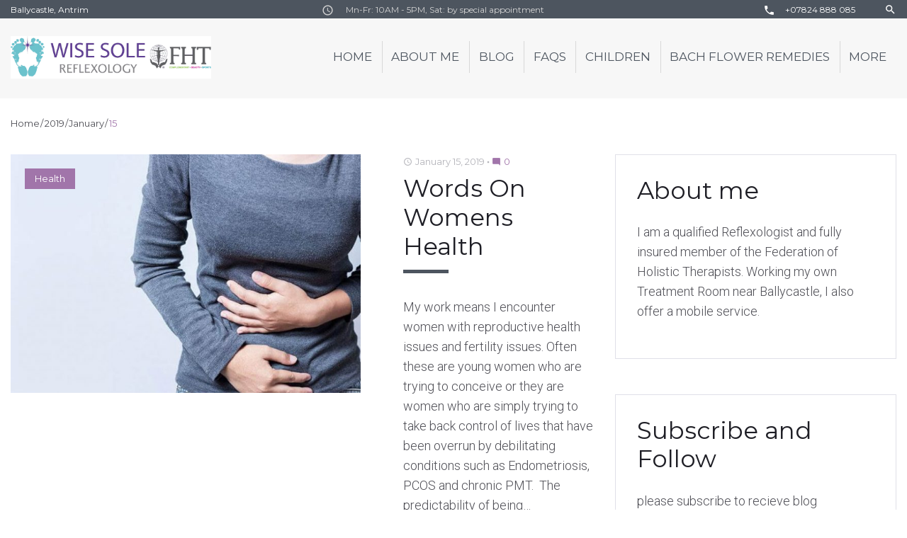

--- FILE ---
content_type: text/html; charset=UTF-8
request_url: https://www.wisesole.net/2019/01/15/
body_size: 18084
content:
<!DOCTYPE html>
<html lang="en-GB">
<head>
	<!-- Global site tag (gtag.js) - Google Analytics -->
<script async src="https://www.googletagmanager.com/gtag/js?id=UA-199613567-1">
</script>
<script>
  window.dataLayer = window.dataLayer || [];
  function gtag(){dataLayer.push(arguments);}
  gtag('js', new Date());

  gtag('config', 'UA-199613567-1');
</script>
<meta charset="UTF-8">
<link rel="profile" href="http://gmpg.org/xfn/11">
<link rel="pingback" href="https://www.wisesole.net/xmlrpc.php">

<meta name="viewport" content="width=device-width, initial-scale=1" />
<title>January 15, 2019 &#8211; Wise Sole Reflexology</title>
<style type="text/css" media="screen">#ui-datepicker-div.booked_custom_date_picker table.ui-datepicker-calendar tbody td a.ui-state-active,#ui-datepicker-div.booked_custom_date_picker table.ui-datepicker-calendar tbody td a.ui-state-active:hover,body #booked-profile-page input[type=submit].button-primary:hover,body .booked-list-view button.button:hover, body .booked-list-view input[type=submit].button-primary:hover,body table.booked-calendar input[type=submit].button-primary:hover,body .booked-modal input[type=submit].button-primary:hover,body table.booked-calendar th,body table.booked-calendar thead,body table.booked-calendar thead th,body table.booked-calendar .booked-appt-list .timeslot .timeslot-people button:hover,body #booked-profile-page .booked-profile-header,body #booked-profile-page .booked-tabs li.active a,body #booked-profile-page .booked-tabs li.active a:hover,body #booked-profile-page .appt-block .google-cal-button > a:hover,#ui-datepicker-div.booked_custom_date_picker .ui-datepicker-header{ background:#365769 !important; }body #booked-profile-page input[type=submit].button-primary:hover,body table.booked-calendar input[type=submit].button-primary:hover,body .booked-list-view button.button:hover, body .booked-list-view input[type=submit].button-primary:hover,body .booked-modal input[type=submit].button-primary:hover,body table.booked-calendar th,body table.booked-calendar .booked-appt-list .timeslot .timeslot-people button:hover,body #booked-profile-page .booked-profile-header,body #booked-profile-page .appt-block .google-cal-button > a:hover{ border-color:#365769 !important; }body table.booked-calendar tr.days,body table.booked-calendar tr.days th,body .booked-calendarSwitcher.calendar,body #booked-profile-page .booked-tabs,#ui-datepicker-div.booked_custom_date_picker table.ui-datepicker-calendar thead,#ui-datepicker-div.booked_custom_date_picker table.ui-datepicker-calendar thead th{ background:#264452 !important; }body table.booked-calendar tr.days th,body #booked-profile-page .booked-tabs{ border-color:#264452 !important; }#ui-datepicker-div.booked_custom_date_picker table.ui-datepicker-calendar tbody td.ui-datepicker-today a,#ui-datepicker-div.booked_custom_date_picker table.ui-datepicker-calendar tbody td.ui-datepicker-today a:hover,body #booked-profile-page input[type=submit].button-primary,body table.booked-calendar input[type=submit].button-primary,body .booked-list-view button.button, body .booked-list-view input[type=submit].button-primary,body .booked-list-view button.button, body .booked-list-view input[type=submit].button-primary,body .booked-modal input[type=submit].button-primary,body table.booked-calendar .booked-appt-list .timeslot .timeslot-people button,body #booked-profile-page .booked-profile-appt-list .appt-block.approved .status-block,body #booked-profile-page .appt-block .google-cal-button > a,body .booked-modal p.booked-title-bar,body table.booked-calendar td:hover .date span,body .booked-list-view a.booked_list_date_picker_trigger.booked-dp-active,body .booked-list-view a.booked_list_date_picker_trigger.booked-dp-active:hover,.booked-ms-modal .booked-book-appt /* Multi-Slot Booking */{ background:#56C477; }body #booked-profile-page input[type=submit].button-primary,body table.booked-calendar input[type=submit].button-primary,body .booked-list-view button.button, body .booked-list-view input[type=submit].button-primary,body .booked-list-view button.button, body .booked-list-view input[type=submit].button-primary,body .booked-modal input[type=submit].button-primary,body #booked-profile-page .appt-block .google-cal-button > a,body table.booked-calendar .booked-appt-list .timeslot .timeslot-people button,body .booked-list-view a.booked_list_date_picker_trigger.booked-dp-active,body .booked-list-view a.booked_list_date_picker_trigger.booked-dp-active:hover{ border-color:#56C477; }body .booked-modal .bm-window p i.fa,body .booked-modal .bm-window a,body .booked-appt-list .booked-public-appointment-title,body .booked-modal .bm-window p.appointment-title,.booked-ms-modal.visible:hover .booked-book-appt{ color:#56C477; }.booked-appt-list .timeslot.has-title .booked-public-appointment-title { color:inherit; }</style><meta name='robots' content='max-image-preview:large' />
<link rel='dns-prefetch' href='//maps-api-ssl.google.com' />
<link rel='dns-prefetch' href='//fonts.googleapis.com' />
<link rel="alternate" type="application/rss+xml" title="Wise Sole Reflexology &raquo; Feed" href="https://www.wisesole.net/feed/" />
<link rel="alternate" type="application/rss+xml" title="Wise Sole Reflexology &raquo; Comments Feed" href="https://www.wisesole.net/comments/feed/" />
<script type="text/javascript">
/* <![CDATA[ */
window._wpemojiSettings = {"baseUrl":"https:\/\/s.w.org\/images\/core\/emoji\/15.0.3\/72x72\/","ext":".png","svgUrl":"https:\/\/s.w.org\/images\/core\/emoji\/15.0.3\/svg\/","svgExt":".svg","source":{"concatemoji":"https:\/\/www.wisesole.net\/wp-includes\/js\/wp-emoji-release.min.js?ver=6.5.7"}};
/*! This file is auto-generated */
!function(i,n){var o,s,e;function c(e){try{var t={supportTests:e,timestamp:(new Date).valueOf()};sessionStorage.setItem(o,JSON.stringify(t))}catch(e){}}function p(e,t,n){e.clearRect(0,0,e.canvas.width,e.canvas.height),e.fillText(t,0,0);var t=new Uint32Array(e.getImageData(0,0,e.canvas.width,e.canvas.height).data),r=(e.clearRect(0,0,e.canvas.width,e.canvas.height),e.fillText(n,0,0),new Uint32Array(e.getImageData(0,0,e.canvas.width,e.canvas.height).data));return t.every(function(e,t){return e===r[t]})}function u(e,t,n){switch(t){case"flag":return n(e,"\ud83c\udff3\ufe0f\u200d\u26a7\ufe0f","\ud83c\udff3\ufe0f\u200b\u26a7\ufe0f")?!1:!n(e,"\ud83c\uddfa\ud83c\uddf3","\ud83c\uddfa\u200b\ud83c\uddf3")&&!n(e,"\ud83c\udff4\udb40\udc67\udb40\udc62\udb40\udc65\udb40\udc6e\udb40\udc67\udb40\udc7f","\ud83c\udff4\u200b\udb40\udc67\u200b\udb40\udc62\u200b\udb40\udc65\u200b\udb40\udc6e\u200b\udb40\udc67\u200b\udb40\udc7f");case"emoji":return!n(e,"\ud83d\udc26\u200d\u2b1b","\ud83d\udc26\u200b\u2b1b")}return!1}function f(e,t,n){var r="undefined"!=typeof WorkerGlobalScope&&self instanceof WorkerGlobalScope?new OffscreenCanvas(300,150):i.createElement("canvas"),a=r.getContext("2d",{willReadFrequently:!0}),o=(a.textBaseline="top",a.font="600 32px Arial",{});return e.forEach(function(e){o[e]=t(a,e,n)}),o}function t(e){var t=i.createElement("script");t.src=e,t.defer=!0,i.head.appendChild(t)}"undefined"!=typeof Promise&&(o="wpEmojiSettingsSupports",s=["flag","emoji"],n.supports={everything:!0,everythingExceptFlag:!0},e=new Promise(function(e){i.addEventListener("DOMContentLoaded",e,{once:!0})}),new Promise(function(t){var n=function(){try{var e=JSON.parse(sessionStorage.getItem(o));if("object"==typeof e&&"number"==typeof e.timestamp&&(new Date).valueOf()<e.timestamp+604800&&"object"==typeof e.supportTests)return e.supportTests}catch(e){}return null}();if(!n){if("undefined"!=typeof Worker&&"undefined"!=typeof OffscreenCanvas&&"undefined"!=typeof URL&&URL.createObjectURL&&"undefined"!=typeof Blob)try{var e="postMessage("+f.toString()+"("+[JSON.stringify(s),u.toString(),p.toString()].join(",")+"));",r=new Blob([e],{type:"text/javascript"}),a=new Worker(URL.createObjectURL(r),{name:"wpTestEmojiSupports"});return void(a.onmessage=function(e){c(n=e.data),a.terminate(),t(n)})}catch(e){}c(n=f(s,u,p))}t(n)}).then(function(e){for(var t in e)n.supports[t]=e[t],n.supports.everything=n.supports.everything&&n.supports[t],"flag"!==t&&(n.supports.everythingExceptFlag=n.supports.everythingExceptFlag&&n.supports[t]);n.supports.everythingExceptFlag=n.supports.everythingExceptFlag&&!n.supports.flag,n.DOMReady=!1,n.readyCallback=function(){n.DOMReady=!0}}).then(function(){return e}).then(function(){var e;n.supports.everything||(n.readyCallback(),(e=n.source||{}).concatemoji?t(e.concatemoji):e.wpemoji&&e.twemoji&&(t(e.twemoji),t(e.wpemoji)))}))}((window,document),window._wpemojiSettings);
/* ]]> */
</script>
<style id='wp-emoji-styles-inline-css' type='text/css'>

	img.wp-smiley, img.emoji {
		display: inline !important;
		border: none !important;
		box-shadow: none !important;
		height: 1em !important;
		width: 1em !important;
		margin: 0 0.07em !important;
		vertical-align: -0.1em !important;
		background: none !important;
		padding: 0 !important;
	}
</style>
<link rel='stylesheet' id='wp-block-library-css' href='https://www.wisesole.net/wp-includes/css/dist/block-library/style.min.css?ver=6.5.7' type='text/css' media='all' />
<style id='classic-theme-styles-inline-css' type='text/css'>
/*! This file is auto-generated */
.wp-block-button__link{color:#fff;background-color:#32373c;border-radius:9999px;box-shadow:none;text-decoration:none;padding:calc(.667em + 2px) calc(1.333em + 2px);font-size:1.125em}.wp-block-file__button{background:#32373c;color:#fff;text-decoration:none}
</style>
<style id='global-styles-inline-css' type='text/css'>
body{--wp--preset--color--black: #000000;--wp--preset--color--cyan-bluish-gray: #abb8c3;--wp--preset--color--white: #ffffff;--wp--preset--color--pale-pink: #f78da7;--wp--preset--color--vivid-red: #cf2e2e;--wp--preset--color--luminous-vivid-orange: #ff6900;--wp--preset--color--luminous-vivid-amber: #fcb900;--wp--preset--color--light-green-cyan: #7bdcb5;--wp--preset--color--vivid-green-cyan: #00d084;--wp--preset--color--pale-cyan-blue: #8ed1fc;--wp--preset--color--vivid-cyan-blue: #0693e3;--wp--preset--color--vivid-purple: #9b51e0;--wp--preset--gradient--vivid-cyan-blue-to-vivid-purple: linear-gradient(135deg,rgba(6,147,227,1) 0%,rgb(155,81,224) 100%);--wp--preset--gradient--light-green-cyan-to-vivid-green-cyan: linear-gradient(135deg,rgb(122,220,180) 0%,rgb(0,208,130) 100%);--wp--preset--gradient--luminous-vivid-amber-to-luminous-vivid-orange: linear-gradient(135deg,rgba(252,185,0,1) 0%,rgba(255,105,0,1) 100%);--wp--preset--gradient--luminous-vivid-orange-to-vivid-red: linear-gradient(135deg,rgba(255,105,0,1) 0%,rgb(207,46,46) 100%);--wp--preset--gradient--very-light-gray-to-cyan-bluish-gray: linear-gradient(135deg,rgb(238,238,238) 0%,rgb(169,184,195) 100%);--wp--preset--gradient--cool-to-warm-spectrum: linear-gradient(135deg,rgb(74,234,220) 0%,rgb(151,120,209) 20%,rgb(207,42,186) 40%,rgb(238,44,130) 60%,rgb(251,105,98) 80%,rgb(254,248,76) 100%);--wp--preset--gradient--blush-light-purple: linear-gradient(135deg,rgb(255,206,236) 0%,rgb(152,150,240) 100%);--wp--preset--gradient--blush-bordeaux: linear-gradient(135deg,rgb(254,205,165) 0%,rgb(254,45,45) 50%,rgb(107,0,62) 100%);--wp--preset--gradient--luminous-dusk: linear-gradient(135deg,rgb(255,203,112) 0%,rgb(199,81,192) 50%,rgb(65,88,208) 100%);--wp--preset--gradient--pale-ocean: linear-gradient(135deg,rgb(255,245,203) 0%,rgb(182,227,212) 50%,rgb(51,167,181) 100%);--wp--preset--gradient--electric-grass: linear-gradient(135deg,rgb(202,248,128) 0%,rgb(113,206,126) 100%);--wp--preset--gradient--midnight: linear-gradient(135deg,rgb(2,3,129) 0%,rgb(40,116,252) 100%);--wp--preset--font-size--small: 13px;--wp--preset--font-size--medium: 20px;--wp--preset--font-size--large: 36px;--wp--preset--font-size--x-large: 42px;--wp--preset--spacing--20: 0.44rem;--wp--preset--spacing--30: 0.67rem;--wp--preset--spacing--40: 1rem;--wp--preset--spacing--50: 1.5rem;--wp--preset--spacing--60: 2.25rem;--wp--preset--spacing--70: 3.38rem;--wp--preset--spacing--80: 5.06rem;--wp--preset--shadow--natural: 6px 6px 9px rgba(0, 0, 0, 0.2);--wp--preset--shadow--deep: 12px 12px 50px rgba(0, 0, 0, 0.4);--wp--preset--shadow--sharp: 6px 6px 0px rgba(0, 0, 0, 0.2);--wp--preset--shadow--outlined: 6px 6px 0px -3px rgba(255, 255, 255, 1), 6px 6px rgba(0, 0, 0, 1);--wp--preset--shadow--crisp: 6px 6px 0px rgba(0, 0, 0, 1);}:where(.is-layout-flex){gap: 0.5em;}:where(.is-layout-grid){gap: 0.5em;}body .is-layout-flex{display: flex;}body .is-layout-flex{flex-wrap: wrap;align-items: center;}body .is-layout-flex > *{margin: 0;}body .is-layout-grid{display: grid;}body .is-layout-grid > *{margin: 0;}:where(.wp-block-columns.is-layout-flex){gap: 2em;}:where(.wp-block-columns.is-layout-grid){gap: 2em;}:where(.wp-block-post-template.is-layout-flex){gap: 1.25em;}:where(.wp-block-post-template.is-layout-grid){gap: 1.25em;}.has-black-color{color: var(--wp--preset--color--black) !important;}.has-cyan-bluish-gray-color{color: var(--wp--preset--color--cyan-bluish-gray) !important;}.has-white-color{color: var(--wp--preset--color--white) !important;}.has-pale-pink-color{color: var(--wp--preset--color--pale-pink) !important;}.has-vivid-red-color{color: var(--wp--preset--color--vivid-red) !important;}.has-luminous-vivid-orange-color{color: var(--wp--preset--color--luminous-vivid-orange) !important;}.has-luminous-vivid-amber-color{color: var(--wp--preset--color--luminous-vivid-amber) !important;}.has-light-green-cyan-color{color: var(--wp--preset--color--light-green-cyan) !important;}.has-vivid-green-cyan-color{color: var(--wp--preset--color--vivid-green-cyan) !important;}.has-pale-cyan-blue-color{color: var(--wp--preset--color--pale-cyan-blue) !important;}.has-vivid-cyan-blue-color{color: var(--wp--preset--color--vivid-cyan-blue) !important;}.has-vivid-purple-color{color: var(--wp--preset--color--vivid-purple) !important;}.has-black-background-color{background-color: var(--wp--preset--color--black) !important;}.has-cyan-bluish-gray-background-color{background-color: var(--wp--preset--color--cyan-bluish-gray) !important;}.has-white-background-color{background-color: var(--wp--preset--color--white) !important;}.has-pale-pink-background-color{background-color: var(--wp--preset--color--pale-pink) !important;}.has-vivid-red-background-color{background-color: var(--wp--preset--color--vivid-red) !important;}.has-luminous-vivid-orange-background-color{background-color: var(--wp--preset--color--luminous-vivid-orange) !important;}.has-luminous-vivid-amber-background-color{background-color: var(--wp--preset--color--luminous-vivid-amber) !important;}.has-light-green-cyan-background-color{background-color: var(--wp--preset--color--light-green-cyan) !important;}.has-vivid-green-cyan-background-color{background-color: var(--wp--preset--color--vivid-green-cyan) !important;}.has-pale-cyan-blue-background-color{background-color: var(--wp--preset--color--pale-cyan-blue) !important;}.has-vivid-cyan-blue-background-color{background-color: var(--wp--preset--color--vivid-cyan-blue) !important;}.has-vivid-purple-background-color{background-color: var(--wp--preset--color--vivid-purple) !important;}.has-black-border-color{border-color: var(--wp--preset--color--black) !important;}.has-cyan-bluish-gray-border-color{border-color: var(--wp--preset--color--cyan-bluish-gray) !important;}.has-white-border-color{border-color: var(--wp--preset--color--white) !important;}.has-pale-pink-border-color{border-color: var(--wp--preset--color--pale-pink) !important;}.has-vivid-red-border-color{border-color: var(--wp--preset--color--vivid-red) !important;}.has-luminous-vivid-orange-border-color{border-color: var(--wp--preset--color--luminous-vivid-orange) !important;}.has-luminous-vivid-amber-border-color{border-color: var(--wp--preset--color--luminous-vivid-amber) !important;}.has-light-green-cyan-border-color{border-color: var(--wp--preset--color--light-green-cyan) !important;}.has-vivid-green-cyan-border-color{border-color: var(--wp--preset--color--vivid-green-cyan) !important;}.has-pale-cyan-blue-border-color{border-color: var(--wp--preset--color--pale-cyan-blue) !important;}.has-vivid-cyan-blue-border-color{border-color: var(--wp--preset--color--vivid-cyan-blue) !important;}.has-vivid-purple-border-color{border-color: var(--wp--preset--color--vivid-purple) !important;}.has-vivid-cyan-blue-to-vivid-purple-gradient-background{background: var(--wp--preset--gradient--vivid-cyan-blue-to-vivid-purple) !important;}.has-light-green-cyan-to-vivid-green-cyan-gradient-background{background: var(--wp--preset--gradient--light-green-cyan-to-vivid-green-cyan) !important;}.has-luminous-vivid-amber-to-luminous-vivid-orange-gradient-background{background: var(--wp--preset--gradient--luminous-vivid-amber-to-luminous-vivid-orange) !important;}.has-luminous-vivid-orange-to-vivid-red-gradient-background{background: var(--wp--preset--gradient--luminous-vivid-orange-to-vivid-red) !important;}.has-very-light-gray-to-cyan-bluish-gray-gradient-background{background: var(--wp--preset--gradient--very-light-gray-to-cyan-bluish-gray) !important;}.has-cool-to-warm-spectrum-gradient-background{background: var(--wp--preset--gradient--cool-to-warm-spectrum) !important;}.has-blush-light-purple-gradient-background{background: var(--wp--preset--gradient--blush-light-purple) !important;}.has-blush-bordeaux-gradient-background{background: var(--wp--preset--gradient--blush-bordeaux) !important;}.has-luminous-dusk-gradient-background{background: var(--wp--preset--gradient--luminous-dusk) !important;}.has-pale-ocean-gradient-background{background: var(--wp--preset--gradient--pale-ocean) !important;}.has-electric-grass-gradient-background{background: var(--wp--preset--gradient--electric-grass) !important;}.has-midnight-gradient-background{background: var(--wp--preset--gradient--midnight) !important;}.has-small-font-size{font-size: var(--wp--preset--font-size--small) !important;}.has-medium-font-size{font-size: var(--wp--preset--font-size--medium) !important;}.has-large-font-size{font-size: var(--wp--preset--font-size--large) !important;}.has-x-large-font-size{font-size: var(--wp--preset--font-size--x-large) !important;}
.wp-block-navigation a:where(:not(.wp-element-button)){color: inherit;}
:where(.wp-block-post-template.is-layout-flex){gap: 1.25em;}:where(.wp-block-post-template.is-layout-grid){gap: 1.25em;}
:where(.wp-block-columns.is-layout-flex){gap: 2em;}:where(.wp-block-columns.is-layout-grid){gap: 2em;}
.wp-block-pullquote{font-size: 1.5em;line-height: 1.6;}
</style>
<link rel='stylesheet' id='booked-icons-css' href='https://www.wisesole.net/wp-content/plugins/booked/assets/css/icons.css?ver=2.2.6' type='text/css' media='all' />
<link rel='stylesheet' id='booked-tooltipster-css' href='https://www.wisesole.net/wp-content/plugins/booked/assets/js/tooltipster/css/tooltipster.css?ver=3.3.0' type='text/css' media='all' />
<link rel='stylesheet' id='booked-tooltipster-theme-css' href='https://www.wisesole.net/wp-content/plugins/booked/assets/js/tooltipster/css/themes/tooltipster-light.css?ver=3.3.0' type='text/css' media='all' />
<link rel='stylesheet' id='booked-animations-css' href='https://www.wisesole.net/wp-content/plugins/booked/assets/css/animations.css?ver=2.2.6' type='text/css' media='all' />
<link rel='stylesheet' id='booked-styles-css' href='https://www.wisesole.net/wp-content/plugins/booked/assets/css/styles.css?ver=2.2.6' type='text/css' media='all' />
<link rel='stylesheet' id='booked-responsive-css' href='https://www.wisesole.net/wp-content/plugins/booked/assets/css/responsive.css?ver=2.2.6' type='text/css' media='all' />
<link rel='stylesheet' id='cherry-services-css' href='https://www.wisesole.net/wp-content/plugins/cherry-services-list/public/assets/css/cherry-services.css?ver=1.4.7' type='text/css' media='all' />
<link rel='stylesheet' id='cherry-services-theme-css' href='https://www.wisesole.net/wp-content/plugins/cherry-services-list/public/assets/css/cherry-services-theme.css?ver=1.4.7' type='text/css' media='all' />
<link rel='stylesheet' id='cherry-services-grid-css' href='https://www.wisesole.net/wp-content/plugins/cherry-services-list/public/assets/css/cherry-services-grid.css?ver=1.4.7' type='text/css' media='all' />
<link rel='stylesheet' id='font-awesome-css' href='https://www.wisesole.net/wp-content/themes/therapino/assets/css/font-awesome.min.css?ver=4.6.0' type='text/css' media='all' />
<link rel='stylesheet' id='contact-form-7-css' href='https://www.wisesole.net/wp-content/plugins/contact-form-7/includes/css/styles.css?ver=5.9.6' type='text/css' media='all' />
<link rel='stylesheet' id='email-subscribers-css' href='https://www.wisesole.net/wp-content/plugins/email-subscribers/lite/public/css/email-subscribers-public.css?ver=5.7.26' type='text/css' media='all' />
<link rel='stylesheet' id='ppress-frontend-css' href='https://www.wisesole.net/wp-content/plugins/wp-user-avatar/assets/css/frontend.min.css?ver=4.15.10' type='text/css' media='all' />
<link rel='stylesheet' id='ppress-flatpickr-css' href='https://www.wisesole.net/wp-content/plugins/wp-user-avatar/assets/flatpickr/flatpickr.min.css?ver=4.15.10' type='text/css' media='all' />
<link rel='stylesheet' id='ppress-select2-css' href='https://www.wisesole.net/wp-content/plugins/wp-user-avatar/assets/select2/select2.min.css?ver=6.5.7' type='text/css' media='all' />
<link rel='stylesheet' id='booked-fea-styles-css' href='https://www.wisesole.net/wp-content/plugins/booked-frontend-agents/css/styles.css?ver=2.2.6' type='text/css' media='all' />
<link rel='stylesheet' id='cherry-google-fonts-therapino-css' href='//fonts.googleapis.com/css?family=Roboto%3A300%7CMontserrat%3A700%2C400&#038;subset=latin&#038;ver=6.5.7' type='text/css' media='all' />
<link rel='stylesheet' id='linecons-css' href='https://www.wisesole.net/wp-content/themes/therapino/assets/css/linecons.css?ver=6.5.7' type='text/css' media='all' />
<link rel='stylesheet' id='tm-builder-swiper-css' href='https://www.wisesole.net/wp-content/plugins/tm-content-builder/framework/assets/css/swiper.min.css?ver=1.2.0' type='text/css' media='all' />
<link rel='stylesheet' id='tm-builder-modules-grid-css' href='https://www.wisesole.net/wp-content/plugins/tm-content-builder/framework/assets/css/grid.css?ver=1.2.0' type='text/css' media='all' />
<link rel='stylesheet' id='tm-builder-modules-style-css' href='https://www.wisesole.net/wp-content/plugins/tm-content-builder/framework/assets/css/style.css?ver=1.2.0' type='text/css' media='all' />
<link rel='stylesheet' id='magnific-popup-css' href='https://www.wisesole.net/wp-content/themes/therapino/assets/css/magnific-popup.min.css?ver=1.0.1' type='text/css' media='all' />
<link rel='stylesheet' id='material-icons-css' href='https://www.wisesole.net/wp-content/themes/therapino/assets/css/material-icons.min.css?ver=2.2.0' type='text/css' media='all' />
<link rel='stylesheet' id='therapino-theme-style-css' href='https://www.wisesole.net/wp-content/themes/therapino/style.css?ver=1.0.0' type='text/css' media='all' />
<style id='therapino-theme-style-inline-css' type='text/css'>
.site-footer { background-image: url(  ); }
</style>
<script type="text/javascript" src="https://www.wisesole.net/wp-includes/js/jquery/jquery.min.js?ver=3.7.1" id="jquery-core-js"></script>
<script type="text/javascript" src="https://www.wisesole.net/wp-includes/js/jquery/jquery-migrate.min.js?ver=3.4.1" id="jquery-migrate-js"></script>
<script type="text/javascript" src="https://www.wisesole.net/wp-content/plugins/wp-user-avatar/assets/flatpickr/flatpickr.min.js?ver=4.15.10" id="ppress-flatpickr-js"></script>
<script type="text/javascript" src="https://www.wisesole.net/wp-content/plugins/wp-user-avatar/assets/select2/select2.min.js?ver=4.15.10" id="ppress-select2-js"></script>
<link rel="https://api.w.org/" href="https://www.wisesole.net/wp-json/" /><link rel="EditURI" type="application/rsd+xml" title="RSD" href="https://www.wisesole.net/xmlrpc.php?rsd" />
<meta name="generator" content="WordPress 6.5.7" />
<style type="text/css">/* #Typography */body {font-style: normal;font-weight: 300;font-size: 18px;line-height: 1.56;font-family: Roboto, sans-serif;letter-spacing: 0px;text-align: left;color: #4f4f56;}h1 {font-style: normal;font-weight: 700;font-size: 38px;line-height: 1.1;font-family: Montserrat, sans-serif;letter-spacing: 0px;text-align: inherit;color: #1f1f26;}h2 {font-style: normal;font-weight: 700;font-size: 36px;line-height: 1.1;font-family: Montserrat, sans-serif;letter-spacing: 0px;text-align: inherit;color: #1f1f26;}h3 {font-style: normal;font-weight: 400;font-size: 24px;line-height: 1.225;font-family: Montserrat, sans-serif;letter-spacing: 0px;text-align: inherit;color: #1f1f26;}h4 {font-style: normal;font-weight: 400;font-size: 24px;line-height: 1.3;font-family: Montserrat, sans-serif;letter-spacing: 0px;text-align: inherit;color: #1f1f26;}h5 {font-style: normal;font-weight: 400;font-size: 20px;line-height: 1.4;font-family: Montserrat, sans-serif;letter-spacing: 0px;text-align: inherit;color: #1f1f26;}h6 {font-style: normal;font-weight: 400;font-size: 18px;line-height: 1.4;font-family: Montserrat, sans-serif;letter-spacing: 0px;text-align: inherit;color: #1f1f26;}@media (min-width: 992px) {h1 { font-size: 75px; }h2 { font-size: 60px; }h3 { font-size: 34px; }h4 { font-size: 30px; }}a,h1 a:hover,h2 a:hover,h3 a:hover,h4 a:hover,h5 a:hover,h6 a:hover { color: #a175aa; }a:hover { color: #1f1f26; }/* #Invert Color Scheme */.invert { color: #ffffff; }.invert h1 { color: #ffffff; }.invert h2 { color: #ffffff; }.invert h3 { color: #ffffff; }.invert h4 { color: #ffffff; }.invert h5 { color: #ffffff; }.invert h6 { color: #ffffff; }.invert a { color: #ffffff; }.invert a:hover { color: #a175aa; }/* #Layout */@media (min-width: 1200px) {.container {max-width: 1790px;}}/* #Elements */blockquote {font-family: Montserrat, sans-serif;color: #4d555f;}blockquote cite {color: #a175aa;}blockquote a:hover {color: #a175aa;}blockquote:before {color: #a175aa;}.invert blockquote {color: #ffffff;}.invert blockquote:before,.invert blockquote cite {color: #d4d4d4;}code, ins {color: #ffffff;background: #a175aa;}li {font-family: Montserrat, sans-serif;color: #a175aa;}/* #Header */.header-container {background-image: url();background-repeat: repeat;background-position: center top;background-attachment: scroll;background-color: #f7f7f7;}.site-header.transparent .header-container {background: rgba(247,247,247,0.9);}.site-header.minimal .header-container,.site-header.default .header-container,.site-header.centered .header-container{border-color: #a175aa;}/* ##Logo */.site-logo {font-style: normal;font-weight: 700;font-size: 36px;font-family: Montserrat, sans-serif;}.site-logo__link:hover {color: #4d555f;}/* ##Top Panel */.top-panel {font-family: Montserrat, sans-serif;color: #ffffff;background-color: #4d555f;}.top-panel__message .fa,.top-panel__message .material-icons {color: #ffffff;}.top-panel .info-block:nth-child(2),.top-panel .info-block:nth-child(2) i {color: #d4d4d4;}/* ##Sticky*/.isStuck {background-color: #f7f7f7;}/* #Search Form */.search-form__field {color: #4f4f56;}.search-form__field::-webkit-input-placeholder { color: #4f4f56; }.search-form__field::-moz-placeholder { color: #4f4f56; }.search-form__field:-moz-placeholder { color: #4f4f56; }.search-form__field:-ms-input-placeholder { color: #4f4f56; }.top-panel .search-form__submit {color: #ffffff;}.top-panel .search-form__submit:hover,.top-panel .search__toggle:hover {color: #a175aa;}/* #Input Placeholders */::-webkit-input-placeholder { color: #4f4f56; }::-moz-placeholder{ color: #4f4f56; }:-moz-placeholder{ color: #4f4f56; }:-ms-input-placeholder{ color: #4f4f56; }.not-found .page-content .search-form__field::-webkit-input-placeholder { color: rgba(79,79,86,0.3); }.not-found .page-content .search-form__field::-moz-placeholder{ color: rgba(79,79,86,0.3); }.not-found .page-content .search-form__field:-moz-placeholder{ color: rgba(79,79,86,0.3); }.not-found .page-content .search-form__field:-ms-input-placeholder{ color: rgba(79,79,86,0.3); }/* #Social */.social-list a,.social-list a:hover,.share-btns__link,.share-btns__link:hover {color: #a175aa;}.social-list a:hover::before,.share-btns__link:hover {color: #4d555f;}.site-header .social-list .menu-item > a:hover::before {color: #a175aa;}.social-list--footer .menu-item a::before,.social-list--widget a::before {color: #ffffff;}.widget-subscribe .social-list--footer .menu-item a::before,.widget-subscribe .social-list--widget a::before{background: #a175aa;}.widget-subscribe .social-list--footer .menu-item a:hover::before,.widget-subscribe .social-list--widget a:hover::before{background: #1f1f26;}.site-footer .social-list .menu-item > a::before,.social-list--footer .menu-item a::before,.social-list--widget a::before {color: #ffffff;background-color: rgba(255,255,255,0.2);}.site-footer .social-list .menu-item > a:hover::before,.social-list--footer .menu-item a:hover::before,.social-list--widget a:hover::before {color: #ffffff;background-color: #a175aa;background: -moz-linear-gradient(top, #a175aa 0%, #a175aa 100%);background: -webkit-linear-gradient(top, #a175aa 0%, #a175aa 100%);background: linear-gradient(to bottom, #a175aa 0%, #a175aa 100%);}.site-footer .widget-subscribe .social-list .menu-item > a:hover::before{color: #ffffff;background: #a175aa;}/* #Social (invert scheme) */.invert .social-list a {color: #ffffff;}.invert .social-list a:hover {color: #4d555f;}/* #Top Menu */.top-panel__menu-list .menu-item a:hover {color: #ffffff;}/* #Main Menu */.main-navigation .menu > li > a {color: #4d555f;}.main-navigation .menu > li > a:hover,.main-navigation .menu > li.current_page_item > a,.main-navigation .menu > li.current_page_ancestor > a,.main-navigation .menu > li.current-menu-item > a,.main-navigation .menu > li.current-menu-ancestor > a {color: #a175aa;}.header-btn .btn:focus,.header-btn .btn:hover {color: #ffffff;background: #4d555f;}@media (min-width: 768px) {.main-navigation .sub-menu,.main-navigation .sub-menu ul li {background-color: #a175aa;}.main-navigation ul ul a {font-family: Roboto, sans-serif;color: #ffffff;}}.main-navigation .sub-menu > li > a:hover,.main-navigation .sub-menu > li.menu-hover > a,.main-navigation .sub-menu > li.current_page_item > a,.main-navigation .sub-menu > li.current_page_ancestor > a,.main-navigation .sub-menu > li.current-menu-item > a,.main-navigation .sub-menu > li.current-menu-ancestor > a {color: #4d555f;}@media (max-width: 767px) {.main-navigation .menu > li li a {color: #4d555f;}.main-navigation .sub-menu > li > a:hover,.main-navigation .sub-menu > li.current_page_item > a,.main-navigation .sub-menu > li.current_page_ancestor > a,.main-navigation .sub-menu > li.current-menu-item > a,.main-navigation .sub-menu > li.current-menu-ancestor > a {color: #a175aa;}}.main-navigation .menu > li a::after {background-color: #a175aa;}.menu-item__desc {color: #4f4f56;}/* #Inverted Main Menu */.invert .main-navigation .menu > li > a,.invert .main-navigation .menu > li::after {color: #a175aa;}.invert .main-navigation .menu > li > a:hover,.invert .main-navigation .menu > li.menu-hover > a,.invert .main-navigation .menu > li.current_page_item > a,.invert .main-navigation .menu > li.current_page_ancestor > a,.invert .main-navigation .menu > li.current-menu-item > a,.invert .main-navigation .menu > li.current-menu-ancestor > a {color: #a175aa;}.invert .main-navigation .sub-menu > li > a:hover,.invert .main-navigation .sub-menu > li::after,.invert .main-navigation .sub-menu > li.menu-hover > a,.invert .main-navigation .sub-menu > li.current_page_item > a,.invert .main-navigation .sub-menu > li.current_page_ancestor > a,.invert .main-navigation .sub-menu > li.current-menu-item > a,.invert .main-navigation .sub-menu > li.current-menu-ancestor > a {color: #a175aa;}/* #Footer Menu */.footer-menu__items li.current-menu-item a,.footer-menu__items li.current_page_item a {color: #4f4f56;}.menu-toggle[aria-controls="main-menu"] {color: #a175aa;}.menu-toggle[aria-controls="main-menu"]:hover {color: #4d555f;}/* Breadcrumbs */.breadcrumbs__item a,.breadcrumbs__item-sep {color: #4f4f56;}.breadcrumbs__item a:hover,.breadcrumbs__item-target {color: #a175aa;}/* #Entry Meta */.post__cats a,.post__tags,.post .type-label,.post .sticky__label,.share_container,.entry-meta,.posted-by,.post-author__content,.blog_more-link,.page-numbers {font-family: Montserrat, sans-serif;}.post__cats a,.sticky__label {color: #ffffff;background-color: #a175aa;}.post__cats a:hover,.post__cats a:focus{background: #1f1f26;color: #ffffff;}.posted-by__author,.post-featured-content {color: #4d555f;}.search-results .post .posted-by::before,.posted-by__author,.post__comments,.single-post .post__tags a {color: #a175aa;}.search-results .post .posted-by:hover::before,.single-post .post__tags a:hover {color: #4d555f;}.post__date:hover, .post__date a:hover {color: #a175aa;}.post__tags a:hover,[class*=posts-list--] .share-btns__link:hover {color: #a175aa;}.not-found .page-content h3::after,.posts-list .entry-title a::after,.entry-title::after,.comments-title::after,.comment-reply-title::after,.single .cherry-services.template-single .service_single_title h3::after,.service-cta .service-cta_title::after {background-color: #4d555f;}.posts-list .entry-title a:hover::after {background-color: #a175aa;}/* Pagination */.post-navigation .nav-previous, .post-navigation .nav-next {font-family: Montserrat, sans-serif;}.post-navigation .meta-nav {color: #4d555f;}.post-navigation a:hover .meta-nav,.nav-links a:hover {color: #a175aa;border-color: #a175aa;}/* #Post Format */.format-quote .post-quote {color: #d4d4d4;background-color: #4d555f;}.posts-list .format-link.no-thumb .post-thumbnail {background-color: #a175aa;}.post-format-link,.post-format-link:hover {font-family: Montserrat, sans-serif;color: #ffffff;background-color: #a175aa;}@media (min-width: 768px) {.post-format-link,.post-format-link:hover {background-color: rgba(161,117,170,0.8);}}.post-format-link::before {color: #ffffff;}.entry-post-format-audio {background-color: #a175aa;}.post-format-audio-description {font-family: Montserrat, sans-serif;color: #ffffff;}.format-image .post-thumbnail__link:hover::before {color: rgba(255,255,255,0.6);}/* #Author Bio */.post-author__holder {background-color: #f7f7f7;color: #4f4f56;}.invert .post-author__title {color: #4f4f56;}.post-author__title a {color: #a175aa;}.post-author__title a:hover {color: #1f1f26;}/* Comments Area */.comment-body__holder .comment-content {font-family: Roboto, sans-serif;color: #4f4f56;}.comment-form__field,.comment-body__holder .comment-metadata,.comment-form .logged-in-as {font-family: Montserrat, sans-serif;}#cancel-comment-reply-link {color: #a175aa;}#cancel-comment-reply-link:hover {color: #4d555f;}/* #Paginations */.page-numbers,.page-links a {color: #4d555f;}a.page-numbers:hover,.page-numbers.current,.page-links a:hover,.page-links > .page-links__item {color: #a175aa;}.page-numbers.next,.page-numbers.prev {color: #ffffff;background: #a175aa;}.page-numbers.next:hover,.page-numbers.prev:hover{background: #1f1f26;}.post-gallery .post-gallery__button-next:hover,.post-gallery .post-gallery__button-prev:hover {color: #ffffff;background: #a175aa;box-shadow: 0px 0px 20px 3px rgba(161,117,170,0.3);}.post-gallery .post-gallery__button-next,.post-gallery .post-gallery__button-prev,.post-gallery .post-gallery__button-next.swiper-button-disabled,.post-gallery .post-gallery__button-prev.swiper-button-disabled {color: #a175aa;background: #ffffff;}/* #Breadcrumbs */.breadcrumbs__item {font-style: normal;font-weight: 400;font-size: 13px;line-height: 1.7;font-family: Montserrat, sans-serif;letter-spacing: 0px;}/* #Footer */.site-footer {background-color: #5b5b5b;}.site-info a:hover {color: #4f4f56;}.footer-copyright{color: #f7f7f7;}/* #ToTop button */#toTop {background-color: #a175aa;background: -moz-linear-gradient(top, #a175aa 0%, #a175aa 100%);background: -webkit-linear-gradient(top, #a175aa 0%, #a175aa 100%);background: linear-gradient(to bottom, #a175aa 0%, #a175aa 100%);}#toTop:hover {background: #4d555f;}/* #Page Preloader */.page-preloader-cover {background-color: #f7f7f7;}.cssload-loader {background-color: #a175aa;}::-moz-selection { background-color: #a175aa; color: #ffffff; }::selection { background-color: #a175aa; color: #ffffff; }.not-found .page-title {color: #4d555f;}/* Booked plugin */body table.booked-calendar thead th,body table.booked-calendar tr.days th {background-color: #4d555f !important;}body table.booked-calendar td.next-month:hover .date span,body table.booked-calendar td.prev-month:hover .date span{color: #1f1f26;}body table.booked-calendar thead th .page-right:hover i,body table.booked-calendar thead th .page-left:hover i{color: #a175aa;}body table.booked-calendar tr.days,body table.booked-calendar tr.days th,body table.booked-calendar thead th {border-color: #4d555f !important;}body .booked-calendar-wrap table.booked-calendar tr.week td > span,body .booked-calendar-wrap table.booked-calendar tr td:hover .date {background-color: #f7f7f7;}body table.booked-calendar tr.week td.active .date .number {color: #a175aa;}body table.booked-calendar td:hover .date span {color: #1f1f26;}body table.booked-calendar td.today:hover .date span {color: #a175aa !important;}body table.booked-calendar td.prev-date .date,body table.booked-calendar td.prev-date:hover .date {background-color: #f7f7f7 !important;}body table.booked-calendar tr.week td.active .date,body table.booked-calendar tr.week td.active:hover .date,body table.booked-calendar tr.entryBlock {background-color: #ffffff;}body table.booked-calendar td span.date.tooltipster {color: #a175aa;}body table.booked-calendar td.prev-date .date,body table.booked-calendar td.prev-date:hover .date,body table.booked-calendar .booked-appt-list .timeslot .timeslot-time {color: #4d555f;}body table.booked-calendar .booked-appt-list h2 {color: #1f1f26;}body table.booked-calendar .booked-appt-list .timeslot .timeslot-time i.fa {color: #a175aa;}body .booked-form .field label.field-label,body .booked-modal button {color: #4d555f;}body .booked-form .field label.field-label,body .booked-modal button,body table.booked-calendar td .date .number {font-family: Montserrat, sans-serif;}body .booked-modal p.booked-title-bar {background: #a175aa;}body .booked-modal .bm-window p i.fa {color: #a175aa;}body .booked-modal input[type=submit].button-primary {border-color: #a175aa;}body .booked-form .field .checkbox-radio-block label {color: #4f4f56;}body .booked-form .field .checkbox-radio-block label,body table.booked-calendar tr.days th {font-family: Roboto, sans-serif;}/* Cherry Services */#tm_builder_outer_content .service_title a {font-family: Montserrat, sans-serif;color: #ffffff;}#tm_builder_outer_content .service_title a:hover {color: #1f1f26;}#tm_builder_outer_content .invert .service_title a {color: #ffffff;}#tm_builder_outer_content .cherry-services .services-listing .services-item .service_title {background: #a175aa;}#tm_builder_outer_content .cherry-services .services-listing .services-item .service_title::after{background: rgb(222,222,222);}#tm_builder_outer_content .services-container .services-more-btn a {background: #4d555f;}#tm_builder_outer_content .services-container .services-more-btn a:hover {background: rgb(128,136,146);}.cherry-services.template-default .cherry-services-row .services-item .service_button a:hover,.cherry-services.template-default .cherry-services-row .services-item .service_button a:focus{background: #1f1f26;}.service-cta .service-cta_title {font-style: normal;font-weight: 700;font-size: 60px;line-height: 1.1;letter-spacing: 0px;}.service-cta .service-cta_desc {font-family: Montserrat, sans-serif;font-style: normal;font-weight: 400;font-size: 34px;line-height: 1.225;letter-spacing: 0px;color: #1f1f26;}@media (max-width: 543px) {.service-cta .service-cta_title {font-size: 38px;}.service-cta .service-cta_desc {font-size: 20px;}}/* #Button Appearance Styles (regular scheme) */.btn,.btn-default,.btn-primary,.btn-secondary,.comment-form .submit,.wpcf7-submit,.post-password-form label + input,.button,body .booked-modal input[type=submit].button,body table.booked-calendar .booked-appt-list .timeslot .timeslot-people button,.tm_pb_builder #tm_builder_outer_content .tm_pb_button,#tm_builder_outer_content .tm_pb_posts a.more-link,#tm_builder_outer_content .tm_pb_posts a.next,#tm_builder_outer_content .tm_pb_posts a.prev {font-family: Montserrat, sans-serif;background-color: #a175aa;color: #ffffff;background: -moz-linear-gradient(top, #a175aa 0%, #a175aa 100%);background: -webkit-linear-gradient(top, #a175aa 0%, #a175aa 100%);background: linear-gradient(to bottom, #a175aa 0%, #a175aa 100%);}.comment-form .submit:hover{background: #1f1f26;}body .booked-calendar-wrap table.booked-calendar .booked-appt-list .timeslot .timeslot-people button:hover{background: #1f1f26 !important;}/* #Button Appearance Styles (invert scheme) */.invert .btn,.invert .btn-default,.invert .btn-primary,.invert .btn-secondary,.invert .comment-form .submit,.invert .wpcf7-submit,.invert .post-password-form label + input,.invert .button {color: #ffffff;}.not-found .search-form__submit:hover{background: #1f1f26;color: #ffffff;}.tm_pb_builder #tm_builder_outer_content .tm_pb_button:hover{background: #1f1f26;color: #ffffff;}.invert .btn:hover {background: #ffffff;}/* #Widgets (defaults) */.widget li {color: #4f4f56;}.invert .widget li {color: #d4d4d4;}.invert .widget select {color: #4f4f56;}.widget li a {color: #a175aa;}.widget li a:hover {color: #4d555f;}.invert .widget li a {color: #ffffff;}.invert .widget li a:hover {color: #a175aa;}.tagcloud a,.calendar_wrap tfoot td,.widget_calendar caption {font-family: Montserrat, sans-serif;}.widget_rss li{color: #d4d4d4;}.widget_archive li,.widget_categories li,.widget_pages li,.widget_nav_menu li,.widget_rss li,.widget_meta li {font-family: Roboto, sans-serif;}.widget_archive,.widget_pages,.widget_rss,.widget_meta {background-color: #4d555f;}.footer-area-wrap .widget_archive,.footer-area-wrap .widget_pages,.footer-area-wrap .widget_rss,.footer-area-wrap .widget_meta {background-color: transparent;}.widget_nav_menu,.widget_categories{background: #f7f7f7;}.footer-area-wrap .widget_nav_menu,.footer-area-wrap .widget_categories{background: transparent;}.widget-area .widget.widget_nav_menu ul li a,.widget-area .widget.widget_categories ul li a{color: #1f1f26;}.footer-area-wrap .widget-area .widget.widget_nav_menu ul li a,.footer-area-wrap .widget-area .widget.widget_categories ul li a{color: #d4d4d4;}.footer-area-wrap .widget-area .widget.widget_nav_menu ul li a:hover,.footer-area-wrap .widget-area .widget.widget_categories ul li a:hover{color: #a175aa;}.widget_archive a:hover,.widget_categories a:hover,.widget_pages a:hover,.widget_nav_menu a:hover,.widget_rss a:hover,.widget_meta a:hover {color: #a175aa;}.invert .widget.widget_archive li::before,.invert .widget.widget_categories li::before,.invert .widget.widget_pages li::before,.invert .widget.widget_meta li::before,.invert .widget.widget_rss li::before,.invert .widget.widget_nav_menu li::before {color: #a175aa;}#tm_builder_outer_content .widget_archive ul li:hover a,#tm_builder_outer_content .widget_categories ul > li:hover > a,#tm_builder_outer_content .widget_pages ul > li:hover > a,#tm_builder_outer_content .widget_meta ul li:hover a,#tm_builder_outer_content .widget_rss ul li:hover a,#tm_builder_outer_content .widget_nav_menu ul > li:hover > a,.widget-area .widget_archive ul li a:hover,.widget-area .widget_categories ul > li > a:hover,.widget-area .widget_pages ul > li > a:hover,.widget-area .widget_meta ul li a:hover,.widget-area .widget_rss ul li a:hover,.widget-area .widget_nav_menu ul > li > a:hover,#tm_builder_outer_content .widget_archive ul li:hover::before,#tm_builder_outer_content .widget_categories ul li:hover::before,#tm_builder_outer_content .widget_pages ul li:hover::before,#tm_builder_outer_content .widget_meta ul li:hover::before,#tm_builder_outer_content .widget_rss ul li:hover::before,#tm_builder_outer_content .widget_nav_menu ul li:hover::before,.widget-area .widget_archive ul li:hover::before,.widget-area .widget_categories ul li:hover::before,.widget-area .widget_pages ul li:hover::before,.widget-area .widget_meta ul li:hover::before,.widget-area .widget_rss ul li:hover::before,.widget-area .widget_nav_menu ul li:hover::before {color: #a175aa;}.widget_archive-select,.widget_categories-select {background-color: #a175aa;}.widget_archive .widget-title,.widget_pages .widget-title,.widget_rss .widget-title,.widget_meta .widget-title {color: #ffffff;}/* #Widget Calendar */.widget_calendar caption {color: #ffffff;}.widget_calendar th {color: #4d555f;}.widget_calendar #today {color: #ffffff;}.invert .widget_calendar caption {color: #ffffff;}.invert .widget_calendar #today {color: #ffffff;}.widget_calendar tbody td a {color: #ffffff;background-color: #a175aa;border-color: #a175aa;}.invert .widget_calendar th {color: #f7f7f7;}/* #Widget Tag Cloud */.invert .tagcloud a:hover {color: #a175aa;}/* #Widget Recent Posts */.widget_recent_entries a {font-size: 20px;}.invert .widget_recent_entries .post-date {color: #ffffff;}/* #Widget Subscribe */.sidebar .widget-subscribe {background-color: #f7f7f7;}/* #Widget About */.widget-about,.widget_text_blockquote {background-color: #f7f7f7;}/* #Widget Recent Comments */.invert .widget_recent_comments .comment-author-link {color: #ffffff;}/* #Widget Contact Information */.contact-information-widget .widget-title {font-style: normal;font-weight: 400;font-size: 20px;font-family: Montserrat, sans-serif;letter-spacing: 0px;}.contact-information-widget__inner li {font-family: Roboto, sans-serif;}.invert .contact-information-widget__inner li .icon {color: #ffffff;}/* #Widget Booked Calendar */table.booked-calendar th .monthName a.backToMonth {color: #a175aa;}table.booked-calendar th .monthName a.backToMonth:hover {color: rgb(187,143,196);}/* #Widget Contact Information */.invert .textwidget {color: #d4d4d4;}.invert .widget_text .schedule li {color: #ffffff;}.invert .widget_text .schedule li span {font-family: Roboto, sans-serif;color: #d4d4d4;}.subscribe-block__input { color: #4f4f56; }.subscribe-block__submit:hover{background: #1f1f26;}.invert .subscribe-block__submit:hover{background: #1f1f26;color: #ffffff;}#tm_builder_outer_content .tm_pb_module.tm_pb_number_counter .percent {color: #f7f7f7;}#tm_builder_outer_content .tm_pb_module.tm_pb_number_counter .percent + * {color: #f7f7f7;}#tm_builder_outer_content .tm_pb_countdown_timer .values .value,#tm_builder_outer_content .tm_pb_countdown_timer .sep {color: #a175aa;}#tm_builder_outer_content .tm_pb_countdown_timer .values .label,#tm_builder_outer_content .tm_pb_countdown_timer h4 {color: #4d555f;}#tm_builder_outer_content .tm_pb_countdown_timer .values .value {font-family: Montserrat, sans-serif;}#tm_builder_outer_content .tm_pb_countdown_timer .sep {font-family: Montserrat, sans-serif;color: #a175aa;}/* invert */#tm_builder_outer_content .invert .tm_pb_countdown_timer h4,#tm_builder_outer_content .invert .tm_pb_countdown_timer .values .value,#tm_builder_outer_content .invert .tm_pb_countdown_timer .values .label,#tm_builder_outer_content .invert .tm_pb_countdown_timer .sep {color: #ffffff;}#tm_builder_outer_content .tm_pb_module.tm_pb_audio_module {background-color: #f7f7f7;}#tm_builder_outer_content .tm_pb_audio_module_content h2 {font-style: normal;font-weight: 400;font-size: 28px;line-height: 1.3;font-family: Montserrat, sans-serif;letter-spacing: 0px;}#tm_builder_outer_content .tm_pb_module.tm_pb_audio_module .mejs-controls .mejs-play button::before,#tm_builder_outer_content .tm_pb_module.tm_pb_audio_module .mejs-controls .mejs-pause button::before,#tm_builder_outer_content .tm_pb_module.tm_pb_audio_module .mejs-controls .mejs-volume-button button::before {color: #4d555f;}#tm_builder_outer_content .tm_pb_module.tm_pb_audio_module .mejs-controls .mejs-time-rail .mejs-time-total,#tm_builder_outer_content .tm_pb_module.tm_pb_audio_module .mejs-controls .mejs-horizontal-volume-total {background-color: rgba(77,85,95,0.3);}#tm_builder_outer_content .tm_pb_module.tm_pb_audio_module .mejs-controls .mejs-time-rail .mejs-time-handle,#tm_builder_outer_content .tm_pb_module.tm_pb_audio_module .mejs-controls .mejs-horizontal-volume-handle {background-color: #4d555f;}#tm_builder_outer_content .tm_pb_module.tm_pb_audio_module .mejs-controls .mejs-time-rail .mejs-time-current,#tm_builder_outer_content .tm_pb_module.tm_pb_audio_module .mejs-controls .mejs-horizontal-volume-current {background-color: #a175aa;}#tm_builder_outer_content .tm_pb_module.tm_pb_audio_module .mejs-time-float .mejs-time-float-current,#tm_builder_outer_content .tm_pb_module.tm_pb_audio_module .mejs-controls .mejs-time {color: #4d555f;}#tm_builder_outer_content .tm_pb_module.tm_pb_audio_module .mejs-time-float .mejs-time-float-corner {border-color: #a175aa transparent transparent;}#tm_builder_outer_content .tm_pb_section .tm_pb_audio_module {background-color: #f7f7f7;}#tm_builder_outer_content .tm_pb_section .tm_pb_audio_module .tm_pb_audio_module_content h2 {font-style: normal;font-weight: 400;font-size: 20px;line-height: 1.4;font-family: Montserrat, sans-serif;letter-spacing: 0px;text-align: inherit;color: #1f1f26 !important;}#tm_builder_outer_content .tm_pb_section .tm_audio_module_meta {color: #4f4f56;}#tm_builder_outer_content .tm_pb_section .tm_audio_container span.mejs-currenttime,#tm_builder_outer_content .tm_pb_section .tm_audio_container .mejs-controls .mejs-playpause-button button:before,#tm_builder_outer_content .tm_pb_section .tm_audio_container .mejs-controls .mejs-volume-button button:before{color: #4d555f;}#tm_builder_outer_content .tm_pb_section .tm_audio_container span.mejs-time-handle,#tm_builder_outer_content .tm_pb_section .tm_audio_container .mejs-controls .mejs-horizontal-volume-slider .mejs-horizontal-volume-handle {background-color: #4d555f;}#tm_builder_outer_content .tm_pb_section .tm_audio_container .mejs-controls .mejs-horizontal-volume-slider .mejs-horizontal-volume-total,#tm_builder_outer_content .tm_pb_section .tm_audio_container .mejs-controls .mejs-time-rail .mejs-time-total {background-color: rgb(166,174,184);}#tm_builder_outer_content .tm_pb_section .tm_audio_container .mejs-controls .mejs-time-rail .mejs-time-current,#tm_builder_outer_content .tm_pb_section .tm_audio_container .mejs-controls .mejs-horizontal-volume-slider .mejs-horizontal-volume-current {background-color: #a175aa;}#tm_builder_outer_content .tm_pb_column_4_4 .tm_pb_audio_module .tm_pb_audio_cover_art {border: 40px solid #f7f7f7;}#tm_builder_outer_content .tm_pb_module.tm_pb_team_member .tm-pb-icon:hover {color: #a175aa;}#tm_builder_outer_content .tm_pb_member_position {font-family: Montserrat, sans-serif;}#tm_builder_outer_content .tm_pb_post h2 a:hover {color: #a175aa;}#tm_builder_outer_content .tm_pb_contact_form input,#tm_builder_outer_content .tm_pb_contact_form textarea {font-family: Montserrat, sans-serif;color: #4f4f56;}#tm_builder_outer_content .tm-pb-contact-message p {font-family: Montserrat, sans-serif;}#tm_builder_outer_content .tm_pb_contact_form textarea:-moz-placeholder {color: #d4d4d4;}#tm_builder_outer_content .tm_pb_contact_form textarea:-ms-input-placeholder {color: #d4d4d4;}#tm_builder_outer_content .tm_pb_contact_form textarea::-webkit-input-placeholder {color: #d4d4d4;}#tm_builder_outer_content .tm_pb_contact_form input:-moz-placeholder {color: #d4d4d4;}#tm_builder_outer_content .tm_pb_contact_form input:-ms-input-placeholder {color: #d4d4d4;}#tm_builder_outer_content .tm_pb_contact_form input::-webkit-input-placeholder {color: #d4d4d4;}#tm_builder_outer_content .tm_pb_module.tm_pb_social_media_follow .tm_pb_social_icon a {background-color: #f7f7f7;}#tm_builder_outer_content .tm_pb_module.tm_pb_social_media_follow .tm_pb_social_icon a:hover {background-color: #4d555f;}#tm_builder_outer_content .tm_pb_module.tm_pb_counters .tm_pb_counter_container {background-color: #ffffff;}#tm_builder_outer_content .tm_pb_module.tm_pb_counters .tm_pb_counter_amount {background-color: #a175aa;}#tm_builder_outer_content .tm_pb_counter_title {font-family: Montserrat, sans-serif;font-size: 20px;color: #1f1f26;}#tm_builder_outer_content .tm_pb_video_play{background-color: rgba(255,255,255,0.75);}#tm_builder_outer_content .tm_pb_module .tm-pb-arrow-prev,#tm_builder_outer_content .tm_pb_module .tm-pb-arrow-next {background-color: #ffffff;}#tm_builder_outer_content .tm_pb_module .tm-pb-arrow-prev:hover,#tm_builder_outer_content .tm_pb_module .tm-pb-arrow-next:hover {background-color: #a175aa;}#tm_builder_outer_content .tm_pb_module .tm-pb-arrow-prev::before,#tm_builder_outer_content .tm_pb_module .tm-pb-arrow-next::before {color: #a175aa;}#tm_builder_outer_content .tm_pb_module .tm-pb-arrow-prev:hover::before,#tm_builder_outer_content .tm_pb_module .tm-pb-arrow-next:hover::before {color: #ffffff;}#tm_builder_outer_content .tm_pb_button{border-color: #a175aa;background-color: #a175aa;color: #f7f7f7;}#tm_builder_outer_content .tm_pb_button:hover{color: #a175aa;}#tm_builder_outer_content .tm_pb_button:hover:after{color: #a175aa;}#tm_builder_outer_content .tm_pb_button:after{color: #f7f7f7;}#tm_builder_outer_content .tm_pb_toggle.tm_pb_toggle_close {background-color: #4d555f;}#tm_builder_outer_content .tm_pb_toggle .tm_pb_toggle_content li {font-family: Roboto, sans-serif;color: #4f4f56;}#tm_builder_outer_content .tm_pb_toggle .tm_pb_toggle_content li a {color: #a175aa;}.tm_pb_section .tm_pb_toggle.tm_pb_toggle_open .tm_pb_toggle_title,#tm_builder_outer_content .tm_pb_toggle .tm_pb_toggle_title::before {color: #a175aa;}#tm_builder_outer_content .tm_pb_sum,#tm_builder_outer_content .tm_pb_best_value,#tm_builder_outer_content .tm_pb_dollar_sign,#tm_builder_outer_content .tm_pb_frequency {font-family: Montserrat, sans-serif;}#tm_builder_outer_content .tm_pb_pricing li:before {color: #a175aa;}#tm_builder_outer_content .tm_pb_pricing_heading,#tm_builder_outer_content .tm_pb_pricing_table {background-color: #f7f7f7;}#tm_builder_outer_content .tm_pb_pricing_content li {font-family: Roboto, sans-serif;color: #4f4f56;}#tm_builder_outer_content .tm_pb_sum,#tm_builder_outer_content .tm_pb_best_value,#tm_builder_outer_content .tm_pb_dollar_sign,#tm_builder_outer_content .tm_pb_frequency,#tm_builder_outer_content .tm_pb_pricing_heading h2 {color: #4d555f;}#tm_builder_outer_content .tm_pb_section .tm_pb_pricing_table .tm_pb_button:hover,#tm_builder_outer_content .tm_pb_section .tm_pb_pricing_table .tm_pb_button:focus{background: #1f1f26;color: #ffffff;}/* Featured table */#tm_builder_outer_content .tm_pb_featured_table .tm_pb_pricing_heading,#tm_builder_outer_content .tm_pb_featured_table.tm_pb_pricing_table {background-color: #a175aa;}#tm_builder_outer_content .tm_pb_featured_table .tm_pb_sum,#tm_builder_outer_content .tm_pb_featured_table .tm_pb_best_value,#tm_builder_outer_content .tm_pb_featured_table .tm_pb_dollar_sign,#tm_builder_outer_content .tm_pb_featured_table .tm_pb_frequency,#tm_builder_outer_content .tm_pb_featured_table .tm_pb_pricing_heading h2,#tm_builder_outer_content .tm_pb_featured_table .tm_pb_pricing li {color: #ffffff;}#tm_builder_outer_content .tm_pb_featured_table .tm_pb_pricing_table_button {color: #a175aa;background: #ffffff;}/* invert */#tm_builder_outer_content .invert .tm_pb_pricing_heading,#tm_builder_outer_content .invert .tm_pb_pricing_table {background-color: #4d555f;}#tm_builder_outer_content .invert .tm_pb_sum,#tm_builder_outer_content .invert .tm_pb_best_value,#tm_builder_outer_content .invert .tm_pb_dollar_sign,#tm_builder_outer_content .invert .tm_pb_frequency,#tm_builder_outer_content .invert .tm_pb_pricing_content li,#tm_builder_outer_content .invert .tm_pb_pricing_heading h2 {color: #ffffff;}#tm_builder_outer_content .tm_pb_promo{color: #f7f7f7;}#tm_builder_outer_content .tm_pb_promo .tm_pb_promo_button:after{color: #a175aa;}#tm_builder_outer_content .tm_pb_promo .tm_pb_promo_button:after{color: #a175aa;}#tm_builder_outer_content .tm_pb_section .invert .tm_pb_cta.tm_pb_promo.tm_pb_module .tm_pb_button:hover{background: #1f1f26;color: #ffffff;}.services-single-item .service-cta .cta-button:hover{background: #1f1f26;}#tm_builder_outer_content .tm_pb_tabs_controls li.tm_pb_tab_active {border-bottom: 2px solid #a175aa;}#tm_builder_outer_content .tm_pb_tabs_controls li.tm_pb_tab_active a {color: #a175aa;}#tm_builder_outer_content .tm_pb_tabs_controls li a {color: #1f1f26;}#tm_builder_outer_content .tm_pb_tabs_controls li:hover a {color: #a175aa;}.tm_pb_builder #tm_builder_outer_content .tm_pb_tabs .tm_pb_tabs_controls li.tm_pb_tab_active.tab-control a {color: #a175aa !important;}#tm_builder_outer_content .tm_pb_tabs .tm_pb_tabs_controls,#tm_builder_outer_content .tm_pb_tabs .tm_pb_tabs_controls li.tm_pb_tab_active::after {background-color: #ffffff;}#tm_builder_outer_content .tm_pb_tabs .tm_pb_tabs_controls li:first-child:not(.tm_pb_tab_active) {border-color: #ffffff;}#tm_builder_outer_content .tm_pb_module.tm_pb_circle_counter .percent,#tm_builder_outer_content .tm_pb_circle_counter .tm_pb_circle_counter_bar .percent p {font-family: Montserrat, sans-serif;color: #4d555f;}.tm_pb_builder #tm_builder_outer_content .tm_pb_circle_counter h3 {font-family: Roboto, sans-serif;}#tm_builder_outer_content .invert .tm_pb_module.tm_pb_slider .tm_pb_slide_title {color: #ffffff;}#tm_builder_outer_content .tm_pb_slider.tm_pb_module .tm-pb-controllers a,#tm_builder_outer_content .tm-pb-controllers a {border-color: #ffffff;}#tm_builder_outer_content .tm_pb_slider.tm_pb_module .tm-pb-controllers a.tm-pb-active-control,#tm_builder_outer_content .tm-pb-controllers a.tm-pb-active-control {background-color: #ffffff;}#tm_builder_outer_content .tm_pb_post_slider .post-meta {font-family: Montserrat, sans-serif;}#tm_builder_outer_content .tm_pb_post_slider .tm_pb_slide_title,#tm_builder_outer_content .tm_pb_post_slider .tm_pb_slide_content {color: #ffffff;}#tm_builder_outer_content .tm_pb_post_slider.tm_pb_bg_layout_light .post-meta,#tm_builder_outer_content .tm_pb_post_slider.tm_pb_bg_layout_light .post-meta a {color: #ffffff !important;}#tm_builder_outer_content .tm_pb_slider.tm_pb_module .tm_pb_slides .tm_pb_slide .tm_pb_slide_description .tm_pb_more_button{background: #a175aa;border-color: #a175aa;color: #ffffff;}#tm_builder_outer_content .tm_pb_slider.tm_pb_module .tm_pb_slides .tm_pb_slide .tm_pb_slide_description .tm_pb_more_button:hover{background: #ffffff;border-color: #ffffff;color: #a175aa;}#tm_builder_outer_content .tm_pb_module.tm_pb_testimonial::before {color: #a175aa;}#tm_builder_outer_content .invert .tm_pb_testimonial_author,#tm_builder_outer_content .invert.tm_pb_module.tm_pb_testimonial::before {color: #f7f7f7;}#tm_builder_outer_content .tm_pb_testimonial_author,#tm_builder_outer_content .tm_pb_testimonial_author a,#tm_builder_outer_content .tm_pb_module.tm_pb_testimonial .tm_pb_testimonial_meta {font-family: Montserrat, sans-serif;color: rgb(130,130,137);}#tm_builder_outer_content .tm_pb_testimonial_author a:hover {color: #a175aa;}#tm_builder_outer_content .tm_pb_brands_showcase_module__brands .tm_pb_brands_showcase_module__item__title {color: #4d555f;font-family: Montserrat, sans-serif;}#tm_builder_outer_content .tm_pb_module.tm_pb_accordion .tm_pb_toggle .tm_pb_toggle_content ul li span {color: #a175aa;}#tm_builder_outer_content .tm-pb-spinner-double-bounce .tm-pb-double-bounce1,#tm_builder_outer_content .tm-pb-spinner-double-bounce .tm-pb-double-bounce2 {background: #a175aa;}#tm_builder_outer_content .tm_pb_text h1::after,#tm_builder_outer_content .tm_pb_text h2::after,#tm_builder_outer_content .tm_pb_text h3::after,#tm_builder_outer_content .tm_pb_text h4::after,#tm_builder_outer_content .tm_pb_text h5::after,#tm_builder_outer_content .tm_pb_text h6::after,#tm_builder_outer_content .tm_pb_section .tm_pb_slide_title::after,#tm_builder_outer_content .tm_pb_section .tm_pb_brands_showcase_module__title::after,#tm_builder_outer_content .tm_pb_section .tm_pb_swiper h3::after,#tm_builder_outer_content .tm_pb_section .tm_pb_contact_main_title::after,#tm_builder_outer_content .tm_pb_section .tm-posts_title::after,#tm_builder_outer_content .tm_pb_section .services-heading_title::after,#tm_builder_outer_content .tm_pb_section .tm_pb_taxonomy h3::after {background-color: #a175aa;}#tm_builder_outer_content .invert .tm_pb_text h1::after,#tm_builder_outer_content .invert .tm_pb_text h2::after,#tm_builder_outer_content .invert .tm_pb_text h3::after,#tm_builder_outer_content .invert .tm_pb_text h4::after,#tm_builder_outer_content .invert .tm_pb_text h5::after,#tm_builder_outer_content .invert .tm_pb_text h6::after,#tm_builder_outer_content .invert .tm_pb_section .tm_pb_slide_title::after,#tm_builder_outer_content .tm_pb_section .invert .tm_pb_slide_title::after {background-color: #ffffff;}#tm_builder_outer_content .tm_pb_blog .tm_pb_post_meta,#tm_builder_outer_content .tm_pb_posts .tm-posts_item_meta {font-family: Montserrat, sans-serif;color: #a175aa;}#tm_builder_outer_content .tm_pb_blog .tm_pb_post_meta .published{color: #a175aa;}#tm_builder_outer_content .tm_pb_posts.tm_pb_module .tm-posts_item .tm-posts_item_meta a:nth-child(2n):hover {color: #a175aa;}#tm_builder_outer_content .tm_pb_module.tm_pb_blurb .tm-pb-icon {color: #ffffff;background-color: #a175aa;}#tm_builder_outer_content .tm_pb_module.tm_pb_blurb h4 a {color: #1f1f26;}#tm_builder_outer_content .tm_pb_module.tm_pb_blurb h4 a:hover {color: #a175aa;}#tm_builder_outer_content .tm_pb_blurb.tm_pb_module .tm_pb_blurb_container h4::after{background: #4d555f;}</style></head>

<body class="archive date do-etfw hfeed header-layout-minimal header-layout-boxed content-layout-boxed footer-layout-boxed blog-default position-one-right-sidebar sidebar-1-3 tm_pb_builder">
<div class="page-preloader-cover"><div class="cssload-loader"></div></div><div id="page" class="site">
	<a class="skip-link screen-reader-text" href="#content">Skip to content</a>
	<header id="masthead" class="site-header minimal container" role="banner">
				
<div class="top-panel">
	<div class="top-panel__wrap container"><div class="top-panel__message"><div class="info-block"> Ballycastle, Antrim</div><div class="info-block"> <i class="material-icons">access_time</i> Mn-Fr: 10AM - 5PM, Sat: by special appointment</div><div class="info-block"> <i class="material-icons">call</i><a href="tel:+">+07824 888 085</a></div></div><div class="header__search"><form role="search" method="get" class="search-form" action="https://www.wisesole.net/">
	<label>
		<span class="screen-reader-text">Search for:</span>
		<input type="search" class="search-form__field"
			placeholder="I&#039;m looking for &hellip;"
			value="" name="s"
			title="I&#039;m looking for &hellip;" />
	</label>
	<button type="submit" class="search-form__submit btn btn-primary"><i class="material-icons">search</i></button>
</form><i class="material-icons search__toggle">search</i></div></div>
</div><!-- .top-panel -->		<div class="header-container">
			<div class="header-container_wrap container">
				
    <button class="menu-toggle" aria-controls="main-menu" aria-expanded="false">
        <i class="menu-toggle__icon material-icons">menu</i>
        <i class="menu-toggle__icon material-icons" data-alt>clear</i>
    </button>

<div class="header-container__flex">
		<div class="site-branding">
		<div class="site-logo"><a class="site-logo__link" href="https://www.wisesole.net/" rel="home"><img src="https://www.wisesole.net/wp-content/uploads/2017/08/wisesole_twoline.png" alt="Wise Sole Reflexology" class="site-link__img"  width="800" height="171"></a></div>			</div>
		<nav id="site-navigation" class="main-navigation" role="navigation">
		<ul id="main-menu" class="menu"><li id="menu-item-3241" class="menu-item menu-item-type-post_type menu-item-object-page menu-item-3241"><a href="https://www.wisesole.net/__trashed-2/">Home</a></li>
<li id="menu-item-3240" class="menu-item menu-item-type-post_type menu-item-object-page menu-item-3240"><a href="https://www.wisesole.net/about-me/">About me</a></li>
<li id="menu-item-53" class="menu-item menu-item-type-post_type menu-item-object-page menu-item-53"><a href="https://www.wisesole.net/?page_id=48">Blog</a></li>
<li id="menu-item-2277" class="menu-item menu-item-type-post_type menu-item-object-page menu-item-2277"><a href="https://www.wisesole.net/faqs/">FAQs</a></li>
<li id="menu-item-2281" class="menu-item menu-item-type-post_type menu-item-object-page menu-item-2281"><a href="https://www.wisesole.net/children/">Children</a></li>
<li id="menu-item-2941" class="menu-item menu-item-type-post_type menu-item-object-page menu-item-2941"><a href="https://www.wisesole.net/bach-flower-remedies/">Bach Flower Remedies</a></li>
<li id="menu-item-2354" class="menu-item menu-item-type-custom menu-item-object-custom menu-item-2354"><a href="https://www.wisesole.net/contact/">Contact me</a></li>
<li id="menu-item-2284" class="menu-item menu-item-type-post_type menu-item-object-page menu-item-2284"><a href="https://www.wisesole.net/links/">Links</a></li>
</ul>	</nav><!-- #site-navigation -->
	    </div>
			</div>
		</div><!-- .header-container -->
	</header><!-- #masthead -->

	<div id="content" class="site-content container">

	
	
		<div class="breadcrumbs"><div class="container"><div class="breadcrumbs__title"></div><div class="breadcrumbs__items">
		<div class="breadcrumbs__content">
		<div class="breadcrumbs__wrap"><div class="breadcrumbs__item"><a href="https://www.wisesole.net/" class="breadcrumbs__item-link is-home" rel="home" title="Home">Home</a></div>
			 <div class="breadcrumbs__item"><div class="breadcrumbs__item-sep">&#47;</div></div> <div class="breadcrumbs__item"><a href="https://www.wisesole.net/2019/" class="breadcrumbs__item-link" rel="tag" title="2019">2019</a></div>
			 <div class="breadcrumbs__item"><div class="breadcrumbs__item-sep">&#47;</div></div> <div class="breadcrumbs__item"><a href="https://www.wisesole.net/2019/01/" class="breadcrumbs__item-link" rel="tag" title="January">January</a></div>
			 <div class="breadcrumbs__item"><div class="breadcrumbs__item-sep">&#47;</div></div> <div class="breadcrumbs__item"><span class="breadcrumbs__item-target">15</span></div>
		</div>
		</div></div><div class="clear"></div></div>
		</div>
	<div class="site-content_wrap container">

		
		<div class="row">

			<div id="primary" class="col-xs-12 col-lg-8">

				
				<main id="main" class="site-main" role="main">

					
	<header class="page-header">
		<h1 class="page-title screen-reader-text">Day: <span>15 January 2019</span></h1>	</header><!-- .page-header -->

	<div class="posts-list posts-list--default one-right-sidebar">

	

<article id="post-2906" class="posts-list__item card post-thumbnail--small post-2906 post type-post status-publish format-standard has-post-thumbnail hentry category-health has-thumb">

	
	<figure class="post-thumbnail">

		<a href="https://www.wisesole.net/words-on-womens-health/" class="post-thumbnail__link post-thumbnail--small"><img class="post-thumbnail__img wp-post-image" src="https://www.wisesole.net/wp-content/uploads/2019/01/menstrual-cycle_problems-685x468.jpg" alt="Words on Womens Health" width="685" height="468"></a>
		
		<div class="post__cats"><a href="https://www.wisesole.net/category/health/" rel="tag">Health</a></div>
			</figure>
	<!-- .post-thumbnail -->

	<div class="post-list__item-content">
		<div class="post-list__item-content--inner">

			
				<div class="entry-meta">
					<span class="post__date">
						<a href="https://www.wisesole.net/2019/01/15/"  class="post__date-link" ><time datetime="2019-01-15T17:16:10+00:00" title="2019-01-15T17:16:10+00:00"><i class="material-icons">access_time</i>January 15, 2019</time></a>					</span>
					<span class="post__comments">
						<a href="https://www.wisesole.net/words-on-womens-health/#respond"  class="post__comments-link"><i class="material-icons">mode_comment</i>0</a>					</span>
				</div><!-- .entry-meta -->

			
			<header class="entry-header">
				<h3 class="entry-title"><a href="https://www.wisesole.net/words-on-womens-health/" rel="bookmark">Words on Womens Health</a></h3>			</header>
			<!-- .entry-header -->

			<div class="entry-content">
				<p >My work means I encounter women with reproductive health issues and fertility issues. Often these are young women who are trying to conceive or they are women who are simply trying to take back control of lives that have been overrun by debilitating conditions such as Endometriosis, PCOS and chronic PMT.  The predictability of being&hellip;</p>
				<a href="https://www.wisesole.net/words-on-womens-health/" class="blog_more-link"><span class="btn__text">Read More</span><i class="fa fa-angle-right"></i></a>
				<div class="posts-list_author">
					
					<img data-del="avatar" src='https://www.wisesole.net/wp-content/uploads/2017/09/WiseSoleFinalLOGo-150x150.png' class='avatar pp-user-avatar avatar-59 photo ' height='59' width='59'/>
					<span class="posted-by"><a href="https://www.wisesole.net/author/jenny/"  class="posted-by__author" rel="author">Jenny Morris</a></span>				</div>

			</div>
			<!-- .entry-content -->

		</div>
		<!-- .post-list__item-content--inner -->

		<footer class="entry-footer">

			
				
			
			<div class="share-btns__list "><div class="share-btns__item facebook-item"><a class="share-btns__link" href="https://www.facebook.com/sharer/sharer.php?u=https%3A%2F%2Fwww.wisesole.net%2Fwords-on-womens-health%2F&amp;t=Words+on+Womens+Health" target="_blank" rel="nofollow" title="Share on Facebook"><i class="fa fa-facebook"></i><span class="share-btns__label screen-reader-text">Facebook</span></a></div><div class="share-btns__item twitter-item"><a class="share-btns__link" href="https://twitter.com/intent/tweet?url=https%3A%2F%2Fwww.wisesole.net%2Fwords-on-womens-health%2F&amp;text=Words+on+Womens+Health" target="_blank" rel="nofollow" title="Share on Twitter"><i class="fa fa-twitter"></i><span class="share-btns__label screen-reader-text">Twitter</span></a></div><div class="share-btns__item google-plus-item"><a class="share-btns__link" href="https://plus.google.com/share?url=https%3A%2F%2Fwww.wisesole.net%2Fwords-on-womens-health%2F" target="_blank" rel="nofollow" title="Share on Google+"><i class="fa fa-google-plus"></i><span class="share-btns__label screen-reader-text">Google+</span></a></div><div class="share-btns__item linkedin-item"><a class="share-btns__link" href="http://www.linkedin.com/shareArticle?mini=true&amp;url=https%3A%2F%2Fwww.wisesole.net%2Fwords-on-womens-health%2F&amp;title=Words+on+Womens+Health&amp;summary=My+work+means+I+encounter+women+with+reproductive+health+issues+and+fertility+issues.+Often+these+are+young+women+who+are+trying+to+conceive+or+they+are+women+who+are+simply+trying+to+take+back+control+of+lives+that+have+been+overrun+by+debilitating+conditions+such+as+Endometriosis%2C+PCOS+and+chronic+PMT.%C2%A0+The+predictability+of+being+%26hellip%3B&amp;source=https%3A%2F%2Fwww.wisesole.net%2Fwords-on-womens-health%2F" target="_blank" rel="nofollow" title="Share on LinkedIn"><i class="fa fa-linkedin"></i><span class="share-btns__label screen-reader-text">LinkedIn</span></a></div><div class="share-btns__item pinterest-item"><a class="share-btns__link" href="https://www.pinterest.com/pin/create/button/?url=https%3A%2F%2Fwww.wisesole.net%2Fwords-on-womens-health%2F&amp;description=Words+on+Womens+Health&amp;media=https%3A%2F%2Fwww.wisesole.net%2Fwp-content%2Fuploads%2F2019%2F01%2Fmenstrual-cycle_problems.jpg" target="_blank" rel="nofollow" title="Share on Pinterest"><i class="fa fa-pinterest"></i><span class="share-btns__label screen-reader-text">Pinterest</span></a></div></div>
		</footer>
		<!-- .entry-footer -->

	</div>
	<!-- .post-list__item-content -->

</article><!-- #post-## -->
	</div><!-- .posts-list -->

	
				</main><!-- #main -->

				
			</div><!-- #primary -->

			
<div id="sidebar" class="col-xs-12 col-lg-4 sidebar widget-area" role="complementary"><aside id="text-3" class="widget widget_text"><h3 class="widget-title">About me</h3>			<div class="textwidget"><p>I am a qualified Reflexologist and fully insured member of the Federation of Holistic Therapists. Working my own Treatment Room near Ballycastle, I also offer a mobile service.</p>
</div>
		</aside><aside id="email-subscribers-form-2" class="widget widget_email-subscribers-form"><h3 class="widget-title"> Subscribe and Follow </h3><div class="emaillist" id="es_form_f1-n1"><form action="/2019/01/15/#es_form_f1-n1" method="post" class="es_subscription_form es_shortcode_form  es_ajax_subscription_form" id="es_subscription_form_6977679e6d0c7" data-source="ig-es" data-form-id="1"><div class="es_caption">please subscribe to recieve blog notifications</div><div class="es-field-wrap"><label><br /><input type="text" name="esfpx_name" class="ig_es_form_field_name" placeholder="" value="" /></label></div><div class="es-field-wrap"><label><input class="es_required_field es_txt_email ig_es_form_field_email" type="email" name="esfpx_email" value="" placeholder="" required="required" /></label></div><input type="hidden" name="esfpx_lists[]" value="a0b97f77c411" /><input type="hidden" name="esfpx_form_id" value="1" /><input type="hidden" name="es" value="subscribe" />
			<input type="hidden" name="esfpx_es_form_identifier" value="f1-n1" />
			<input type="hidden" name="esfpx_es_email_page" value="2906" />
			<input type="hidden" name="esfpx_es_email_page_url" value="https://www.wisesole.net/words-on-womens-health/" />
			<input type="hidden" name="esfpx_status" value="Unconfirmed" />
			<input type="hidden" name="esfpx_es-subscribe" id="es-subscribe-6977679e6d0c7" value="ca2014b6a0" />
			<label style="position:absolute;top:-99999px;left:-99999px;z-index:-99;" aria-hidden="true"><span hidden>Please leave this field empty.</span><input type="email" name="esfpx_es_hp_email" class="es_required_field" tabindex="-1" autocomplete="-1" value="" /></label><input type="submit" name="submit" class="es_subscription_form_submit es_submit_button es_textbox_button" id="es_subscription_form_submit_6977679e6d0c7" value="Subscribe" /><span class="es_spinner_image" id="spinner-image"><img src="https://www.wisesole.net/wp-content/plugins/email-subscribers/lite/public/images/spinner.gif" alt="Loading" /></span></form><span class="es_subscription_message " id="es_subscription_message_6977679e6d0c7"></span></div></aside>
		<aside id="recent-posts-3" class="widget widget_recent_entries">
		<h3 class="widget-title">Recent Posts</h3>
		<ul>
											<li>
					<a href="https://www.wisesole.net/are-you-always-in-warrior-mode/">Are You Always In Warrior Mode?</a>
									</li>
											<li>
					<a href="https://www.wisesole.net/positive-friendships-are-a-beautiful-medicine/">Positive friendships are a beautiful medicine.</a>
									</li>
											<li>
					<a href="https://www.wisesole.net/wellbeing-the-best-valentines-gift-of-all/">Wellbeing &#8211; the best Valentine&#8217;s gift of all.</a>
									</li>
											<li>
					<a href="https://www.wisesole.net/words-on-womens-health/">Words on Womens Health</a>
									</li>
											<li>
					<a href="https://www.wisesole.net/thanks-for-your-support/">Thanks For your Support</a>
									</li>
					</ul>

		</aside><aside id="archives-3" class="widget widget_archive"><h3 class="widget-title">Archives</h3>		<label class="screen-reader-text" for="archives-dropdown-3">Archives</label>
		<select id="archives-dropdown-3" name="archive-dropdown">
			
			<option value="">Select Month</option>
				<option value='https://www.wisesole.net/2019/07/'> July 2019 </option>
	<option value='https://www.wisesole.net/2019/04/'> April 2019 </option>
	<option value='https://www.wisesole.net/2019/02/'> February 2019 </option>
	<option value='https://www.wisesole.net/2019/01/' selected='selected'> January 2019 </option>
	<option value='https://www.wisesole.net/2018/12/'> December 2018 </option>
	<option value='https://www.wisesole.net/2018/11/'> November 2018 </option>
	<option value='https://www.wisesole.net/2018/10/'> October 2018 </option>
	<option value='https://www.wisesole.net/2018/09/'> September 2018 </option>
	<option value='https://www.wisesole.net/2018/06/'> June 2018 </option>
	<option value='https://www.wisesole.net/2018/05/'> May 2018 </option>
	<option value='https://www.wisesole.net/2018/04/'> April 2018 </option>
	<option value='https://www.wisesole.net/2018/03/'> March 2018 </option>
	<option value='https://www.wisesole.net/2018/02/'> February 2018 </option>
	<option value='https://www.wisesole.net/2018/01/'> January 2018 </option>
	<option value='https://www.wisesole.net/2017/12/'> December 2017 </option>
	<option value='https://www.wisesole.net/2017/11/'> November 2017 </option>
	<option value='https://www.wisesole.net/2017/10/'> October 2017 </option>
	<option value='https://www.wisesole.net/2017/09/'> September 2017 </option>
	<option value='https://www.wisesole.net/2017/07/'> July 2017 </option>

		</select>

			<script type="text/javascript">
/* <![CDATA[ */

(function() {
	var dropdown = document.getElementById( "archives-dropdown-3" );
	function onSelectChange() {
		if ( dropdown.options[ dropdown.selectedIndex ].value !== '' ) {
			document.location.href = this.options[ this.selectedIndex ].value;
		}
	}
	dropdown.onchange = onSelectChange;
})();

/* ]]> */
</script>
</aside></div>
		</div><!-- .row -->

		
	</div><!-- .container -->

	

	</div><!-- #content -->

	<footer id="colophon" class="site-footer default container" role="contentinfo">
		
<div class="footer-area-wrap invert">
	<div class="container">
		<section id="footer-area" class="footer-area widget-area row"><aside id="text-4" class="col-xs-12 col-sm-6 col-md-6 col-lg-3 widget widget_text"><h5 class="widget-title">About me</h5>			<div class="textwidget"><p>I am a qualified Reflexologist and fully insured member of the Federation of Holistic Therapists. Working from my own Treatment Room near Ballycastle, I also offer a mobile service.</p>
</div>
		</aside><aside id="text-6" class="col-xs-12 col-sm-6 col-md-6 col-lg-3 widget widget_text"><h5 class="widget-title">Benefits</h5>			<div class="textwidget"><p>Reflexology is deeply relaxing, enhances wellbeing, reduces toxicity, improves circulation, reduces stress, improves energy levels, promotes lymphatic drainage, promotes healing.</p>
</div>
		</aside><aside id="therapino_contact_information_widget-1" class="col-xs-12 col-sm-6 col-md-6 col-lg-3 widget contact-information-widget"><h5 class="widget-title">Location</h5><ul class="contact-information-widget__inner">
<li>
	<span class="icon fa fa-map-marker"></span>
	80 Hillside Road, Armoy, Ballymoney     

(2 miles from Ballycastle)</li>

<li>
	<span class="icon fa fa-phone"></span>
	07824 888 085</li>
</ul></aside><aside id="media_image-2" class="col-xs-12 col-sm-6 col-md-6 col-lg-3 widget widget_media_image"><h5 class="widget-title">Covid19 Questionaire</h5><a href="https://www.wisesole.net/wp-content/uploads/2020/07/Covid19_Pre_treatment_Questions.pdf"><img width="118" height="165" src="https://www.wisesole.net/wp-content/uploads/2020/08/covid_form_image.jpg" class="image wp-image-3193  attachment-full size-full" alt="" style="max-width: 100%; height: auto;" decoding="async" loading="lazy" /></a></aside></section>	</div>
</div>

<div class="footer-container">
	<div class="site-info container">
		<div class="site-info__flex">
			<div class="site-info__mid-box">
				<div class="footer-copyright">© 2026 Wisesole. All Rights Reserved</div>			</div>
			<div class="site-info__mid-box">
					<nav id="footer-navigation" class="footer-menu" role="navigation">
		</nav><!-- #footer-navigation -->
				</div>
		</div>
	</div><!-- .site-info -->
</div><!-- .container -->	</footer><!-- #colophon -->
</div><!-- #page -->

<script type="text/javascript" id="cherry-js-core-js-extra">
/* <![CDATA[ */
var wp_load_style = ["wp-emoji-styles.css","wp-block-library.css","classic-theme-styles.css","global-styles.css","booked-icons.css","booked-tooltipster.css","booked-tooltipster-theme.css","booked-animations.css","booked-styles.css","booked-responsive.css","cherry-services.css","cherry-services-theme.css","cherry-services-grid.css","font-awesome.css","contact-form-7.css","email-subscribers.css","ppress-frontend.css","ppress-flatpickr.css","ppress-select2.css","booked-fea-styles.css","cherry-google-fonts-therapino.css","linecons.css","tm-builder-swiper.css","tm-builder-modules-grid.css","tm-builder-modules-style.css","magnific-popup.css","therapino-theme-style.css"];
var wp_load_script = ["cherry-js-core.js","jquery.js","jquery-ui-datepicker.js","booked-spin-js.js","booked-spin-jquery.js","booked-tooltipster.js","booked-functions.js","tm-builder-modules-global-functions-script.js","contact-form-7.js","email-subscribers.js","ppress-flatpickr.js","ppress-select2.js","ppress-frontend-script.js","booked-fea-js.js","cherry-post-formats.js","do-etfw-twitter-widgets.js","tm-builder-swiper.js","google-maps-api.js","divi-fitvids.js","waypoints.js","magnific-popup.js","tm-jquery-touch-mobile.js","tm-builder-frontend-closest-descendent.js","tm-builder-frontend-reverse.js","tm-builder-frontend-simple-carousel.js","tm-builder-frontend-simple-slider.js","tm-builder-frontend-easy-pie-chart.js","tm-builder-frontend-tm-hash.js","tm-builder-modules-script.js","fittext.js","therapino-theme-script.js"];
var cherry_ajax = "2146f5eeeb";
var ui_init_object = {"auto_init":"false","targets":[]};
/* ]]> */
</script>
<script type="text/javascript" src="https://www.wisesole.net/wp-content/plugins/cherry-services-list/cherry-framework/modules/cherry-js-core/assets/js/min/cherry-js-core.min.js?ver=1.5.11" id="cherry-js-core-js"></script>
<script type="text/javascript" id="cherry-js-core-js-after">
/* <![CDATA[ */
function CherryCSSCollector(){"use strict";var t,e=window.CherryCollectedCSS;void 0!==e&&(t=document.createElement("style"),t.setAttribute("title",e.title),t.setAttribute("type",e.type),t.textContent=e.css,document.head.appendChild(t))}CherryCSSCollector();
/* ]]> */
</script>
<script type="text/javascript" src="https://www.wisesole.net/wp-includes/js/jquery/ui/core.min.js?ver=1.13.2" id="jquery-ui-core-js"></script>
<script type="text/javascript" src="https://www.wisesole.net/wp-includes/js/jquery/ui/datepicker.min.js?ver=1.13.2" id="jquery-ui-datepicker-js"></script>
<script type="text/javascript" id="jquery-ui-datepicker-js-after">
/* <![CDATA[ */
jQuery(function(jQuery){jQuery.datepicker.setDefaults({"closeText":"Close","currentText":"Today","monthNames":["January","February","March","April","May","June","July","August","September","October","November","December"],"monthNamesShort":["Jan","Feb","Mar","Apr","May","Jun","Jul","Aug","Sep","Oct","Nov","Dec"],"nextText":"Next","prevText":"Previous","dayNames":["Sunday","Monday","Tuesday","Wednesday","Thursday","Friday","Saturday"],"dayNamesShort":["Sun","Mon","Tue","Wed","Thu","Fri","Sat"],"dayNamesMin":["S","M","T","W","T","F","S"],"dateFormat":"MM d, yy","firstDay":1,"isRTL":false});});
/* ]]> */
</script>
<script type="text/javascript" src="https://www.wisesole.net/wp-content/plugins/booked/assets/js/spin.min.js?ver=2.0.1" id="booked-spin-js-js"></script>
<script type="text/javascript" src="https://www.wisesole.net/wp-content/plugins/booked/assets/js/spin.jquery.js?ver=2.0.1" id="booked-spin-jquery-js"></script>
<script type="text/javascript" src="https://www.wisesole.net/wp-content/plugins/booked/assets/js/tooltipster/js/jquery.tooltipster.min.js?ver=3.3.0" id="booked-tooltipster-js"></script>
<script type="text/javascript" id="booked-functions-js-extra">
/* <![CDATA[ */
var booked_js_vars = {"ajax_url":"https:\/\/www.wisesole.net\/wp-admin\/admin-ajax.php","profilePage":"","publicAppointments":"","i18n_confirm_appt_delete":"Are you sure you want to cancel this appointment?","i18n_please_wait":"Please wait ...","i18n_wrong_username_pass":"Wrong username\/password combination.","i18n_fill_out_required_fields":"Please fill out all required fields.","i18n_guest_appt_required_fields":"Please enter your name to book an appointment.","i18n_appt_required_fields":"Please enter your name, your email address and choose a password to book an appointment.","i18n_appt_required_fields_guest":"Please fill in all \"Information\" fields.","i18n_password_reset":"Please check your email for instructions on resetting your password.","i18n_password_reset_error":"That username or email is not recognized."};
/* ]]> */
</script>
<script type="text/javascript" src="https://www.wisesole.net/wp-content/plugins/booked/assets/js/functions.js?ver=2.2.6" id="booked-functions-js"></script>
<script type="text/javascript" src="https://www.wisesole.net/wp-content/plugins/tm-content-builder/framework/assets/js/frontend-builder-global-functions.js?ver=1.2.0" id="tm-builder-modules-global-functions-script-js"></script>
<script type="text/javascript" src="https://www.wisesole.net/wp-content/plugins/contact-form-7/includes/swv/js/index.js?ver=5.9.6" id="swv-js"></script>
<script type="text/javascript" id="contact-form-7-js-extra">
/* <![CDATA[ */
var wpcf7 = {"api":{"root":"https:\/\/www.wisesole.net\/wp-json\/","namespace":"contact-form-7\/v1"}};
/* ]]> */
</script>
<script type="text/javascript" src="https://www.wisesole.net/wp-content/plugins/contact-form-7/includes/js/index.js?ver=5.9.6" id="contact-form-7-js"></script>
<script type="text/javascript" id="email-subscribers-js-extra">
/* <![CDATA[ */
var es_data = {"messages":{"es_empty_email_notice":"Please enter email address","es_rate_limit_notice":"You need to wait for some time before subscribing again","es_single_optin_success_message":"Successfully Subscribed.","es_email_exists_notice":"Email Address already exists!","es_unexpected_error_notice":"Oops.. Unexpected error occurred.","es_invalid_email_notice":"Invalid email address","es_try_later_notice":"Please try after some time"},"es_ajax_url":"https:\/\/www.wisesole.net\/wp-admin\/admin-ajax.php"};
/* ]]> */
</script>
<script type="text/javascript" src="https://www.wisesole.net/wp-content/plugins/email-subscribers/lite/public/js/email-subscribers-public.js?ver=5.7.26" id="email-subscribers-js"></script>
<script type="text/javascript" id="ppress-frontend-script-js-extra">
/* <![CDATA[ */
var pp_ajax_form = {"ajaxurl":"https:\/\/www.wisesole.net\/wp-admin\/admin-ajax.php","confirm_delete":"Are you sure?","deleting_text":"Deleting...","deleting_error":"An error occurred. Please try again.","nonce":"9b3efc1120","disable_ajax_form":"false","is_checkout":"0","is_checkout_tax_enabled":"0"};
/* ]]> */
</script>
<script type="text/javascript" src="https://www.wisesole.net/wp-content/plugins/wp-user-avatar/assets/js/frontend.min.js?ver=4.15.10" id="ppress-frontend-script-js"></script>
<script type="text/javascript" id="booked-fea-js-js-extra">
/* <![CDATA[ */
var booked_fea_vars = {"ajax_url":"https:\/\/www.wisesole.net\/wp-admin\/admin-ajax.php","i18n_confirm_appt_delete":"Are you sure you want to cancel this appointment?","i18n_confirm_appt_approve":"Are you sure you want to approve this appointment?"};
/* ]]> */
</script>
<script type="text/javascript" src="https://www.wisesole.net/wp-content/plugins/booked-frontend-agents/js/functions.js?ver=2.2.6" id="booked-fea-js-js"></script>
<script type="text/javascript" src="https://www.wisesole.net/wp-content/plugins/cherry-services-list/cherry-framework/modules/cherry-post-formats-api/assets/js/min/cherry-post-formats.min.js?ver=1.5.11" id="cherry-post-formats-js"></script>
<script type="text/javascript" src="https://www.wisesole.net/wp-content/plugins/easy-twitter-feed-widget/js/twitter-widgets.js?ver=1.0" id="do-etfw-twitter-widgets-js"></script>
<script type="text/javascript" src="https://www.wisesole.net/wp-content/plugins/tm-content-builder/framework/assets/js/swiper.jquery.min.js?ver=1.2.0" id="tm-builder-swiper-js"></script>
<script type="text/javascript" src="https://maps-api-ssl.google.com/maps/api/js?v=3&amp;ver=1.2.0&key=AIzaSyDJdCXiAum3tgNjlecBTAYOjX0dsorFkAs" id="google-maps-api-js"></script>
<script type="text/javascript" src="https://www.wisesole.net/wp-content/plugins/tm-content-builder/framework/assets/js/libs/jquery.fitvids.js?ver=1.2.0" id="divi-fitvids-js"></script>
<script type="text/javascript" src="https://www.wisesole.net/wp-content/plugins/tm-content-builder/framework/assets/js/libs/waypoints.min.js?ver=1.2.0" id="waypoints-js"></script>
<script type="text/javascript" src="https://www.wisesole.net/wp-content/themes/therapino/assets/js/jquery.magnific-popup.min.js?ver=1.0.1" id="magnific-popup-js"></script>
<script type="text/javascript" src="https://www.wisesole.net/wp-content/plugins/tm-content-builder/framework/assets/js/libs/jquery.mobile.custom.min.js?ver=1.2.0" id="tm-jquery-touch-mobile-js"></script>
<script type="text/javascript" src="https://www.wisesole.net/wp-content/plugins/tm-content-builder/framework/assets/js/libs/jquery.closest-descendent.js?ver=1.2.0" id="tm-builder-frontend-closest-descendent-js"></script>
<script type="text/javascript" src="https://www.wisesole.net/wp-content/plugins/tm-content-builder/framework/assets/js/libs/jquery.reverse.js?ver=1.2.0" id="tm-builder-frontend-reverse-js"></script>
<script type="text/javascript" src="https://www.wisesole.net/wp-content/plugins/tm-content-builder/framework/assets/js/jquery.tm-pb-simple-carousel.js?ver=1.2.0" id="tm-builder-frontend-simple-carousel-js"></script>
<script type="text/javascript" src="https://www.wisesole.net/wp-content/plugins/tm-content-builder/framework/assets/js/jquery.tm-pb-simple-slider.js?ver=1.2.0" id="tm-builder-frontend-simple-slider-js"></script>
<script type="text/javascript" src="https://www.wisesole.net/wp-content/plugins/tm-content-builder/framework/assets/js/libs/jquery.easypiechart.js?ver=1.2.0" id="tm-builder-frontend-easy-pie-chart-js"></script>
<script type="text/javascript" src="https://www.wisesole.net/wp-content/plugins/tm-content-builder/framework/assets/js/tm-hash.js?ver=1.2.0" id="tm-builder-frontend-tm-hash-js"></script>
<script type="text/javascript" id="tm-builder-modules-script-js-extra">
/* <![CDATA[ */
var tm_pb_custom = {"ajaxurl":"https:\/\/www.wisesole.net\/wp-admin\/admin-ajax.php","images_uri":"https:\/\/www.wisesole.net\/wp-content\/themes\/therapino\/images","builder_images_uri":"https:\/\/www.wisesole.net\/wp-content\/plugins\/tm-content-builder\/framework\/assets\/images","tm_frontend_nonce":"0922cca62d","subscription_failed":"Please, check the fields below to make sure you entered the correct information.","fill_message":"Please, fill in the following fields:","contact_error_message":"Please, fix the following errors:","invalid":"Invalid email","captcha":"Captcha","prev":"Prev","previous":"Previous","next":"Next","wrong_captcha":"You entered the wrong number in captcha.","is_builder_plugin_used":"1","is_divi_theme_used":"","widget_search_selector":".widget_search"};
/* ]]> */
</script>
<script type="text/javascript" src="https://www.wisesole.net/wp-content/plugins/tm-content-builder/framework/assets/js/scripts.js?ver=1.2.0" id="tm-builder-modules-script-js"></script>
<script type="text/javascript" src="https://www.wisesole.net/wp-content/plugins/tm-content-builder/framework/assets/js/libs/jquery.fittext.js?ver=1.2.0" id="fittext-js"></script>
<script type="text/javascript" src="https://www.wisesole.net/wp-includes/js/hoverIntent.min.js?ver=1.10.2" id="hoverIntent-js"></script>
<script type="text/javascript" src="https://www.wisesole.net/wp-content/themes/therapino/assets/js/super-guacamole.min.js?ver=1.0.0" id="super-guacamole-js"></script>
<script type="text/javascript" src="https://www.wisesole.net/wp-content/themes/therapino/assets/js/jquery.ui.totop.min.js?ver=1.2.0" id="jquery-totop-js"></script>
<script type="text/javascript" id="therapino-theme-script-js-extra">
/* <![CDATA[ */
var therapino = {"ajaxurl":"https:\/\/www.wisesole.net\/wp-admin\/admin-ajax.php","labels":{"totop_button":""},"more_button_options":{"more_button_type":"text","more_button_text":"More","more_button_icon":null,"more_button_image_url":"","retina_more_button_image_url":null}};
/* ]]> */
</script>
<script type="text/javascript" src="https://www.wisesole.net/wp-content/themes/therapino/assets/js/theme-script.js?ver=1.0.0" id="therapino-theme-script-js"></script>

</body>
</html>


--- FILE ---
content_type: text/css
request_url: https://www.wisesole.net/wp-content/themes/therapino/style.css?ver=1.0.0
body_size: 34358
content:
/* Remove automatic hyphenation */
.site-content article { word-wrap: normal; -webkit-hyphens: none; -moz-hyphens: none; hyphens: none; }
.widget-area .widget { word-wrap: normal; -webkit-hyphens: none; -moz-hyphens: none; hyphens: none; }

/*!
Theme Name: Therapino
Theme URI: www.templatemonster.com/wordpress-themes.php
Author: Template Monster
Author URI: http://www.templatemonster.com/
Description: Therapino - Physical Therapy Wordpress theme.
Version: 1.0.0
License: GNU General Public License v3 or later
License URI: http://www.gnu.org/licenses/gpl-3.0.html
Template Id: 62501
Text Domain: therapino
Tags: grid-layout, one-column, two-columns, three-columns, left-sidebar, right-sidebar, footer-widgets, custom-background, custom-colors, custom-menu, featured-images, post-formats, sticky-post, theme-options, threaded-comments, translation-ready, blog

This theme, like WordPress, is licensed under the GPL.
Use it to make something cool, have fun, and share what you've learned with others.

Therapino is based on Templatemonster www.templatemonster.com, (C) 2012-2015 Automattic, Inc.
Templatemonster is distributed under the terms of the GNU GPL v3 or later.

Normalizing styles have been helped along thanks to the fine work of
Nicolas Gallagher and Jonathan Neal http://necolas.github.com/normalize.css/
*/
/*--------------------------------------------------------------
>>> TABLE OF CONTENTS:
----------------------------------------------------------------
# Normalize
# Typography
# Elements
# Forms
# Navigation
	## Links
	## Menus
	## Social List
# Accessibility
# Alignments
# Clearings
# Grid
# Widgets
# Content
	## Posts and pages
	## Asides
	## Comments
# Infinite scroll
# Media
	## Captions
	## Galleries
--------------------------------------------------------------*/
/*--------------------------------------------------------------
# Normalize
--------------------------------------------------------------*/
html {
  font-family: sans-serif;
  -webkit-text-size-adjust: 100%;
  -ms-text-size-adjust: 100%; }

body {
  margin: 0; }

article,
aside,
details,
figcaption,
figure,
footer,
header,
main,
menu,
nav,
section,
summary {
  display: block; }

audio,
canvas,
progress,
video {
  display: inline-block;
  vertical-align: baseline; }

audio:not([controls]) {
  display: none;
  height: 0; }

[hidden],
template {
  display: none; }

a {
  background-color: transparent;
  text-decoration: none; }

a:active,
a:hover {
  outline: 0; }

abbr[title] {
  border-bottom: 1px dotted; }

b,
strong {
  font-weight: bold; }

dfn {
  font-style: italic; }

h1 {
  font-size: 2em;
  margin: 0.67em 0; }

mark {
  background: #ff0;
  color: #000; }

small {
  font-size: 80%; }

sub,
sup {
  font-size: 75%;
  line-height: 0;
  position: relative;
  vertical-align: baseline; }

sup {
  top: -0.5em; }

sub {
  bottom: -0.25em; }

img {
  border: 0; }

svg:not(:root) {
  overflow: hidden; }

figure {
  margin: 0px; }

hr {
  box-sizing: content-box;
  height: 0; }

pre {
  overflow: auto; }

code,
kbd,
pre,
samp {
  font-family: monospace, monospace;
  font-size: 1em; }

button,
input,
optgroup,
select,
textarea {
  color: inherit;
  font: inherit;
  margin: 0; }

button {
  overflow: visible; }

button,
select {
  text-transform: none; }

button,
html input[type="button"],
input[type="reset"],
input[type="submit"] {
  -webkit-appearance: button;
  cursor: pointer; }

button[disabled],
html input[disabled] {
  cursor: default; }

button::-moz-focus-inner,
input::-moz-focus-inner {
  border: 0;
  padding: 0; }

input {
  line-height: normal; }

input[type="checkbox"],
input[type="radio"] {
  box-sizing: border-box;
  padding: 0; }

input[type="number"]::-webkit-inner-spin-button,
input[type="number"]::-webkit-outer-spin-button {
  height: auto; }

input[type="search"] {
  -webkit-appearance: textfield;
  box-sizing: content-box; }

input[type="search"]::-webkit-search-cancel-button,
input[type="search"]::-webkit-search-decoration {
  -webkit-appearance: none; }

fieldset {
  border: 1px solid #c0c0c0;
  margin: 0 2px;
  padding: 0.35em 0.625em 0.75em; }

legend {
  border: 0;
  padding: 0; }

textarea {
  overflow: auto; }

optgroup {
  font-weight: bold; }

table {
  border-collapse: collapse;
  border-spacing: 0; }

td,
th {
  padding: 0; }

/*--------------------------------------------------------------
# Typography
--------------------------------------------------------------*/
html {
  font-size: 16px;
  font-size: 1rem; }

h1, h2, h3, h4, h5, h6 {
  margin: 15px 0; }

h1 {
  text-transform: uppercase; }

h2 {
  margin-top: 0.75em;
  margin-bottom: 10px; }

h3 {
  margin-top: 1em; }

h4, h5 {
  margin-top: 1.85em;
  margin-bottom: 6px; }

h6 {
  margin-top: 2.15em;
  margin-bottom: 6px; }

p {
  margin: 0 0 0.56em; }

dfn, cite, em, i {
  font-style: italic; }

blockquote {
  font-size: 20px;
  font-size: 1.25rem; }
  blockquote cite {
    font-size: 13.008px;
    font-size: 0.813rem; }

address {
  margin: 0 0 1.5em; }

pre {
  font-family: "Courier 10 Pitch", Courier, monospace;
  line-height: 1.6;
  overflow: auto;
  max-width: 100%;
  margin: 0 0 1.5em;
  padding: 1.5em;
  background: #eee;
  border: 1px solid #d5d5d5;
  white-space: pre-wrap;
  word-wrap: break-word;
  font-size: 16px;
  font-size: 1rem; }

code, kbd, tt, var {
  font-family: Monaco, Consolas, "Andale Mono", "DejaVu Sans Mono", monospace;
  font-size: 15px;
  font-size: 0.9375rem; }

code {
  padding: 2px 5px;
  border: 1px solid #e0e0e8; }

abbr, acronym {
  cursor: help;
  border-bottom: 1px dotted #666; }

mark, ins {
  font-style: italic;
  text-decoration: none;
  border-bottom: 1px solid; }

big {
  font-size: 125%; }

/*--------------------------------------------------------------
# Grid
--------------------------------------------------------------*/
.container {
  margin-left: auto;
  margin-right: auto;
  padding-left: 0.9375rem;
  padding-right: 0.9375rem; }
  @media (min-width: 544px) {
    .container {
      max-width: 576px; } }
  @media (min-width: 768px) {
    .container {
      max-width: 720px; } }
  @media (min-width: 992px) {
    .container {
      max-width: 940px; } }
  @media (min-width: 1200px) {
    .container {
      max-width: 1140px; } }

.container-fluid {
  margin-left: auto;
  margin-right: auto;
  padding-left: 0.9375rem;
  padding-right: 0.9375rem; }

.row {
  display: -webkit-flex;
  display: -ms-flexbox;
  display: flex;
  -webkit-flex-wrap: wrap;
  -ms-flex-wrap: wrap;
  flex-wrap: wrap;
  margin-left: -0.9375rem;
  margin-right: -0.9375rem; }

.col-xs-1, .col-xs-2, .col-xs-3, .col-xs-4, .col-xs-5, .col-xs-6, .col-xs-7, .col-xs-8, .col-xs-9, .col-xs-10, .col-xs-11, .col-xs-12, .col-sm-1, .col-sm-2, .col-sm-3, .col-sm-4, .col-sm-5, .col-sm-6, .col-sm-7, .col-sm-8, .col-sm-9, .col-sm-10, .col-sm-11, .col-sm-12, .col-md-1, .col-md-2, .col-md-3, .col-md-4, .col-md-5, .col-md-6, .col-md-7, .col-md-8, .col-md-9, .col-md-10, .col-md-11, .col-md-12, .col-lg-1, .col-lg-2, .col-lg-3, .col-lg-4, .col-lg-5, .col-lg-6, .col-lg-7, .col-lg-8, .col-lg-9, .col-lg-10, .col-lg-11, .col-lg-12, .col-xl-1, .col-xl-2, .col-xl-3, .col-xl-4, .col-xl-5, .col-xl-6, .col-xl-7, .col-xl-8, .col-xl-9, .col-xl-10, .col-xl-11, .col-xl-12 {
  position: relative;
  min-height: 1px;
  padding-left: 0.9375rem;
  padding-right: 0.9375rem; }

.col-xs-1 {
  -webkit-flex: 0 0 8.33333%;
  -ms-flex: 0 0 8.33333%;
  flex: 0 0 8.33333%;
  max-width: 8.33333%; }

.col-xs-2 {
  -webkit-flex: 0 0 16.66667%;
  -ms-flex: 0 0 16.66667%;
  flex: 0 0 16.66667%;
  max-width: 16.66667%; }

.col-xs-3 {
  -webkit-flex: 0 0 25%;
  -ms-flex: 0 0 25%;
  flex: 0 0 25%;
  max-width: 25%; }

.col-xs-4 {
  -webkit-flex: 0 0 33.33333%;
  -ms-flex: 0 0 33.33333%;
  flex: 0 0 33.33333%;
  max-width: 33.33333%; }

.col-xs-5 {
  -webkit-flex: 0 0 41.66667%;
  -ms-flex: 0 0 41.66667%;
  flex: 0 0 41.66667%;
  max-width: 41.66667%; }

.col-xs-6 {
  -webkit-flex: 0 0 50%;
  -ms-flex: 0 0 50%;
  flex: 0 0 50%;
  max-width: 50%; }

.col-xs-7 {
  -webkit-flex: 0 0 58.33333%;
  -ms-flex: 0 0 58.33333%;
  flex: 0 0 58.33333%;
  max-width: 58.33333%; }

.col-xs-8 {
  -webkit-flex: 0 0 66.66667%;
  -ms-flex: 0 0 66.66667%;
  flex: 0 0 66.66667%;
  max-width: 66.66667%; }

.col-xs-9 {
  -webkit-flex: 0 0 75%;
  -ms-flex: 0 0 75%;
  flex: 0 0 75%;
  max-width: 75%; }

.col-xs-10 {
  -webkit-flex: 0 0 83.33333%;
  -ms-flex: 0 0 83.33333%;
  flex: 0 0 83.33333%;
  max-width: 83.33333%; }

.col-xs-11 {
  -webkit-flex: 0 0 91.66667%;
  -ms-flex: 0 0 91.66667%;
  flex: 0 0 91.66667%;
  max-width: 91.66667%; }

.col-xs-12 {
  -webkit-flex: 0 0 100%;
  -ms-flex: 0 0 100%;
  flex: 0 0 100%;
  max-width: 100%; }

.col-xs-pull-0 {
  right: auto; }

.col-xs-pull-1 {
  right: 8.33333%; }

.col-xs-pull-2 {
  right: 16.66667%; }

.col-xs-pull-3 {
  right: 25%; }

.col-xs-pull-4 {
  right: 33.33333%; }

.col-xs-pull-5 {
  right: 41.66667%; }

.col-xs-pull-6 {
  right: 50%; }

.col-xs-pull-7 {
  right: 58.33333%; }

.col-xs-pull-8 {
  right: 66.66667%; }

.col-xs-pull-9 {
  right: 75%; }

.col-xs-pull-10 {
  right: 83.33333%; }

.col-xs-pull-11 {
  right: 91.66667%; }

.col-xs-pull-12 {
  right: 100%; }

.col-xs-push-0 {
  left: auto; }

.col-xs-push-1 {
  left: 8.33333%; }

.col-xs-push-2 {
  left: 16.66667%; }

.col-xs-push-3 {
  left: 25%; }

.col-xs-push-4 {
  left: 33.33333%; }

.col-xs-push-5 {
  left: 41.66667%; }

.col-xs-push-6 {
  left: 50%; }

.col-xs-push-7 {
  left: 58.33333%; }

.col-xs-push-8 {
  left: 66.66667%; }

.col-xs-push-9 {
  left: 75%; }

.col-xs-push-10 {
  left: 83.33333%; }

.col-xs-push-11 {
  left: 91.66667%; }

.col-xs-push-12 {
  left: 100%; }

.col-xs-offset-0 {
  margin-left: 0%; }

.col-xs-offset-1 {
  margin-left: 8.33333%; }

.col-xs-offset-2 {
  margin-left: 16.66667%; }

.col-xs-offset-3 {
  margin-left: 25%; }

.col-xs-offset-4 {
  margin-left: 33.33333%; }

.col-xs-offset-5 {
  margin-left: 41.66667%; }

.col-xs-offset-6 {
  margin-left: 50%; }

.col-xs-offset-7 {
  margin-left: 58.33333%; }

.col-xs-offset-8 {
  margin-left: 66.66667%; }

.col-xs-offset-9 {
  margin-left: 75%; }

.col-xs-offset-10 {
  margin-left: 83.33333%; }

.col-xs-offset-11 {
  margin-left: 91.66667%; }

.col-xs-offset-12 {
  margin-left: 100%; }

@media (min-width: 544px) {
  .col-sm-1 {
    -webkit-flex: 0 0 8.33333%;
    -ms-flex: 0 0 8.33333%;
    flex: 0 0 8.33333%;
    max-width: 8.33333%; }
  .col-sm-2 {
    -webkit-flex: 0 0 16.66667%;
    -ms-flex: 0 0 16.66667%;
    flex: 0 0 16.66667%;
    max-width: 16.66667%; }
  .col-sm-3 {
    -webkit-flex: 0 0 25%;
    -ms-flex: 0 0 25%;
    flex: 0 0 25%;
    max-width: 25%; }
  .col-sm-4 {
    -webkit-flex: 0 0 33.33333%;
    -ms-flex: 0 0 33.33333%;
    flex: 0 0 33.33333%;
    max-width: 33.33333%; }
  .col-sm-5 {
    -webkit-flex: 0 0 41.66667%;
    -ms-flex: 0 0 41.66667%;
    flex: 0 0 41.66667%;
    max-width: 41.66667%; }
  .col-sm-6 {
    -webkit-flex: 0 0 50%;
    -ms-flex: 0 0 50%;
    flex: 0 0 50%;
    max-width: 50%; }
  .col-sm-7 {
    -webkit-flex: 0 0 58.33333%;
    -ms-flex: 0 0 58.33333%;
    flex: 0 0 58.33333%;
    max-width: 58.33333%; }
  .col-sm-8 {
    -webkit-flex: 0 0 66.66667%;
    -ms-flex: 0 0 66.66667%;
    flex: 0 0 66.66667%;
    max-width: 66.66667%; }
  .col-sm-9 {
    -webkit-flex: 0 0 75%;
    -ms-flex: 0 0 75%;
    flex: 0 0 75%;
    max-width: 75%; }
  .col-sm-10 {
    -webkit-flex: 0 0 83.33333%;
    -ms-flex: 0 0 83.33333%;
    flex: 0 0 83.33333%;
    max-width: 83.33333%; }
  .col-sm-11 {
    -webkit-flex: 0 0 91.66667%;
    -ms-flex: 0 0 91.66667%;
    flex: 0 0 91.66667%;
    max-width: 91.66667%; }
  .col-sm-12 {
    -webkit-flex: 0 0 100%;
    -ms-flex: 0 0 100%;
    flex: 0 0 100%;
    max-width: 100%; }
  .col-sm-pull-0 {
    right: auto; }
  .col-sm-pull-1 {
    right: 8.33333%; }
  .col-sm-pull-2 {
    right: 16.66667%; }
  .col-sm-pull-3 {
    right: 25%; }
  .col-sm-pull-4 {
    right: 33.33333%; }
  .col-sm-pull-5 {
    right: 41.66667%; }
  .col-sm-pull-6 {
    right: 50%; }
  .col-sm-pull-7 {
    right: 58.33333%; }
  .col-sm-pull-8 {
    right: 66.66667%; }
  .col-sm-pull-9 {
    right: 75%; }
  .col-sm-pull-10 {
    right: 83.33333%; }
  .col-sm-pull-11 {
    right: 91.66667%; }
  .col-sm-pull-12 {
    right: 100%; }
  .col-sm-push-0 {
    left: auto; }
  .col-sm-push-1 {
    left: 8.33333%; }
  .col-sm-push-2 {
    left: 16.66667%; }
  .col-sm-push-3 {
    left: 25%; }
  .col-sm-push-4 {
    left: 33.33333%; }
  .col-sm-push-5 {
    left: 41.66667%; }
  .col-sm-push-6 {
    left: 50%; }
  .col-sm-push-7 {
    left: 58.33333%; }
  .col-sm-push-8 {
    left: 66.66667%; }
  .col-sm-push-9 {
    left: 75%; }
  .col-sm-push-10 {
    left: 83.33333%; }
  .col-sm-push-11 {
    left: 91.66667%; }
  .col-sm-push-12 {
    left: 100%; }
  .col-sm-offset-0 {
    margin-left: 0%; }
  .col-sm-offset-1 {
    margin-left: 8.33333%; }
  .col-sm-offset-2 {
    margin-left: 16.66667%; }
  .col-sm-offset-3 {
    margin-left: 25%; }
  .col-sm-offset-4 {
    margin-left: 33.33333%; }
  .col-sm-offset-5 {
    margin-left: 41.66667%; }
  .col-sm-offset-6 {
    margin-left: 50%; }
  .col-sm-offset-7 {
    margin-left: 58.33333%; }
  .col-sm-offset-8 {
    margin-left: 66.66667%; }
  .col-sm-offset-9 {
    margin-left: 75%; }
  .col-sm-offset-10 {
    margin-left: 83.33333%; }
  .col-sm-offset-11 {
    margin-left: 91.66667%; }
  .col-sm-offset-12 {
    margin-left: 100%; } }

@media (min-width: 768px) {
  .col-md-1 {
    -webkit-flex: 0 0 8.33333%;
    -ms-flex: 0 0 8.33333%;
    flex: 0 0 8.33333%;
    max-width: 8.33333%; }
  .col-md-2 {
    -webkit-flex: 0 0 16.66667%;
    -ms-flex: 0 0 16.66667%;
    flex: 0 0 16.66667%;
    max-width: 16.66667%; }
  .col-md-3 {
    -webkit-flex: 0 0 25%;
    -ms-flex: 0 0 25%;
    flex: 0 0 25%;
    max-width: 25%; }
  .col-md-4 {
    -webkit-flex: 0 0 33.33333%;
    -ms-flex: 0 0 33.33333%;
    flex: 0 0 33.33333%;
    max-width: 33.33333%; }
  .col-md-5 {
    -webkit-flex: 0 0 41.66667%;
    -ms-flex: 0 0 41.66667%;
    flex: 0 0 41.66667%;
    max-width: 41.66667%; }
  .col-md-6 {
    -webkit-flex: 0 0 50%;
    -ms-flex: 0 0 50%;
    flex: 0 0 50%;
    max-width: 50%; }
  .col-md-7 {
    -webkit-flex: 0 0 58.33333%;
    -ms-flex: 0 0 58.33333%;
    flex: 0 0 58.33333%;
    max-width: 58.33333%; }
  .col-md-8 {
    -webkit-flex: 0 0 66.66667%;
    -ms-flex: 0 0 66.66667%;
    flex: 0 0 66.66667%;
    max-width: 66.66667%; }
  .col-md-9 {
    -webkit-flex: 0 0 75%;
    -ms-flex: 0 0 75%;
    flex: 0 0 75%;
    max-width: 75%; }
  .col-md-10 {
    -webkit-flex: 0 0 83.33333%;
    -ms-flex: 0 0 83.33333%;
    flex: 0 0 83.33333%;
    max-width: 83.33333%; }
  .col-md-11 {
    -webkit-flex: 0 0 91.66667%;
    -ms-flex: 0 0 91.66667%;
    flex: 0 0 91.66667%;
    max-width: 91.66667%; }
  .col-md-12 {
    -webkit-flex: 0 0 100%;
    -ms-flex: 0 0 100%;
    flex: 0 0 100%;
    max-width: 100%; }
  .col-md-pull-0 {
    right: auto; }
  .col-md-pull-1 {
    right: 8.33333%; }
  .col-md-pull-2 {
    right: 16.66667%; }
  .col-md-pull-3 {
    right: 25%; }
  .col-md-pull-4 {
    right: 33.33333%; }
  .col-md-pull-5 {
    right: 41.66667%; }
  .col-md-pull-6 {
    right: 50%; }
  .col-md-pull-7 {
    right: 58.33333%; }
  .col-md-pull-8 {
    right: 66.66667%; }
  .col-md-pull-9 {
    right: 75%; }
  .col-md-pull-10 {
    right: 83.33333%; }
  .col-md-pull-11 {
    right: 91.66667%; }
  .col-md-pull-12 {
    right: 100%; }
  .col-md-push-0 {
    left: auto; }
  .col-md-push-1 {
    left: 8.33333%; }
  .col-md-push-2 {
    left: 16.66667%; }
  .col-md-push-3 {
    left: 25%; }
  .col-md-push-4 {
    left: 33.33333%; }
  .col-md-push-5 {
    left: 41.66667%; }
  .col-md-push-6 {
    left: 50%; }
  .col-md-push-7 {
    left: 58.33333%; }
  .col-md-push-8 {
    left: 66.66667%; }
  .col-md-push-9 {
    left: 75%; }
  .col-md-push-10 {
    left: 83.33333%; }
  .col-md-push-11 {
    left: 91.66667%; }
  .col-md-push-12 {
    left: 100%; }
  .col-md-offset-0 {
    margin-left: 0%; }
  .col-md-offset-1 {
    margin-left: 8.33333%; }
  .col-md-offset-2 {
    margin-left: 16.66667%; }
  .col-md-offset-3 {
    margin-left: 25%; }
  .col-md-offset-4 {
    margin-left: 33.33333%; }
  .col-md-offset-5 {
    margin-left: 41.66667%; }
  .col-md-offset-6 {
    margin-left: 50%; }
  .col-md-offset-7 {
    margin-left: 58.33333%; }
  .col-md-offset-8 {
    margin-left: 66.66667%; }
  .col-md-offset-9 {
    margin-left: 75%; }
  .col-md-offset-10 {
    margin-left: 83.33333%; }
  .col-md-offset-11 {
    margin-left: 91.66667%; }
  .col-md-offset-12 {
    margin-left: 100%; } }

@media (min-width: 992px) {
  .col-lg-1 {
    -webkit-flex: 0 0 8.33333%;
    -ms-flex: 0 0 8.33333%;
    flex: 0 0 8.33333%;
    max-width: 8.33333%; }
  .col-lg-2 {
    -webkit-flex: 0 0 16.66667%;
    -ms-flex: 0 0 16.66667%;
    flex: 0 0 16.66667%;
    max-width: 16.66667%; }
  .col-lg-3 {
    -webkit-flex: 0 0 25%;
    -ms-flex: 0 0 25%;
    flex: 0 0 25%;
    max-width: 25%; }
  .col-lg-4 {
    -webkit-flex: 0 0 33.33333%;
    -ms-flex: 0 0 33.33333%;
    flex: 0 0 33.33333%;
    max-width: 33.33333%; }
  .col-lg-5 {
    -webkit-flex: 0 0 41.66667%;
    -ms-flex: 0 0 41.66667%;
    flex: 0 0 41.66667%;
    max-width: 41.66667%; }
  .col-lg-6 {
    -webkit-flex: 0 0 50%;
    -ms-flex: 0 0 50%;
    flex: 0 0 50%;
    max-width: 50%; }
  .col-lg-7 {
    -webkit-flex: 0 0 58.33333%;
    -ms-flex: 0 0 58.33333%;
    flex: 0 0 58.33333%;
    max-width: 58.33333%; }
  .col-lg-8 {
    -webkit-flex: 0 0 66.66667%;
    -ms-flex: 0 0 66.66667%;
    flex: 0 0 66.66667%;
    max-width: 66.66667%; }
  .col-lg-9 {
    -webkit-flex: 0 0 75%;
    -ms-flex: 0 0 75%;
    flex: 0 0 75%;
    max-width: 75%; }
  .col-lg-10 {
    -webkit-flex: 0 0 83.33333%;
    -ms-flex: 0 0 83.33333%;
    flex: 0 0 83.33333%;
    max-width: 83.33333%; }
  .col-lg-11 {
    -webkit-flex: 0 0 91.66667%;
    -ms-flex: 0 0 91.66667%;
    flex: 0 0 91.66667%;
    max-width: 91.66667%; }
  .col-lg-12 {
    -webkit-flex: 0 0 100%;
    -ms-flex: 0 0 100%;
    flex: 0 0 100%;
    max-width: 100%; }
  .col-lg-pull-0 {
    right: auto; }
  .col-lg-pull-1 {
    right: 8.33333%; }
  .col-lg-pull-2 {
    right: 16.66667%; }
  .col-lg-pull-3 {
    right: 25%; }
  .col-lg-pull-4 {
    right: 33.33333%; }
  .col-lg-pull-5 {
    right: 41.66667%; }
  .col-lg-pull-6 {
    right: 50%; }
  .col-lg-pull-7 {
    right: 58.33333%; }
  .col-lg-pull-8 {
    right: 66.66667%; }
  .col-lg-pull-9 {
    right: 75%; }
  .col-lg-pull-10 {
    right: 83.33333%; }
  .col-lg-pull-11 {
    right: 91.66667%; }
  .col-lg-pull-12 {
    right: 100%; }
  .col-lg-push-0 {
    left: auto; }
  .col-lg-push-1 {
    left: 8.33333%; }
  .col-lg-push-2 {
    left: 16.66667%; }
  .col-lg-push-3 {
    left: 25%; }
  .col-lg-push-4 {
    left: 33.33333%; }
  .col-lg-push-5 {
    left: 41.66667%; }
  .col-lg-push-6 {
    left: 50%; }
  .col-lg-push-7 {
    left: 58.33333%; }
  .col-lg-push-8 {
    left: 66.66667%; }
  .col-lg-push-9 {
    left: 75%; }
  .col-lg-push-10 {
    left: 83.33333%; }
  .col-lg-push-11 {
    left: 91.66667%; }
  .col-lg-push-12 {
    left: 100%; }
  .col-lg-offset-0 {
    margin-left: 0%; }
  .col-lg-offset-1 {
    margin-left: 8.33333%; }
  .col-lg-offset-2 {
    margin-left: 16.66667%; }
  .col-lg-offset-3 {
    margin-left: 25%; }
  .col-lg-offset-4 {
    margin-left: 33.33333%; }
  .col-lg-offset-5 {
    margin-left: 41.66667%; }
  .col-lg-offset-6 {
    margin-left: 50%; }
  .col-lg-offset-7 {
    margin-left: 58.33333%; }
  .col-lg-offset-8 {
    margin-left: 66.66667%; }
  .col-lg-offset-9 {
    margin-left: 75%; }
  .col-lg-offset-10 {
    margin-left: 83.33333%; }
  .col-lg-offset-11 {
    margin-left: 91.66667%; }
  .col-lg-offset-12 {
    margin-left: 100%; } }

@media (min-width: 1200px) {
  .col-xl-1 {
    -webkit-flex: 0 0 8.33333%;
    -ms-flex: 0 0 8.33333%;
    flex: 0 0 8.33333%;
    max-width: 8.33333%; }
  .col-xl-2 {
    -webkit-flex: 0 0 16.66667%;
    -ms-flex: 0 0 16.66667%;
    flex: 0 0 16.66667%;
    max-width: 16.66667%; }
  .col-xl-3 {
    -webkit-flex: 0 0 25%;
    -ms-flex: 0 0 25%;
    flex: 0 0 25%;
    max-width: 25%; }
  .col-xl-4 {
    -webkit-flex: 0 0 33.33333%;
    -ms-flex: 0 0 33.33333%;
    flex: 0 0 33.33333%;
    max-width: 33.33333%; }
  .col-xl-5 {
    -webkit-flex: 0 0 41.66667%;
    -ms-flex: 0 0 41.66667%;
    flex: 0 0 41.66667%;
    max-width: 41.66667%; }
  .col-xl-6 {
    -webkit-flex: 0 0 50%;
    -ms-flex: 0 0 50%;
    flex: 0 0 50%;
    max-width: 50%; }
  .col-xl-7 {
    -webkit-flex: 0 0 58.33333%;
    -ms-flex: 0 0 58.33333%;
    flex: 0 0 58.33333%;
    max-width: 58.33333%; }
  .col-xl-8 {
    -webkit-flex: 0 0 66.66667%;
    -ms-flex: 0 0 66.66667%;
    flex: 0 0 66.66667%;
    max-width: 66.66667%; }
  .col-xl-9 {
    -webkit-flex: 0 0 75%;
    -ms-flex: 0 0 75%;
    flex: 0 0 75%;
    max-width: 75%; }
  .col-xl-10 {
    -webkit-flex: 0 0 83.33333%;
    -ms-flex: 0 0 83.33333%;
    flex: 0 0 83.33333%;
    max-width: 83.33333%; }
  .col-xl-11 {
    -webkit-flex: 0 0 91.66667%;
    -ms-flex: 0 0 91.66667%;
    flex: 0 0 91.66667%;
    max-width: 91.66667%; }
  .col-xl-12 {
    -webkit-flex: 0 0 100%;
    -ms-flex: 0 0 100%;
    flex: 0 0 100%;
    max-width: 100%; }
  .col-xl-pull-0 {
    right: auto; }
  .col-xl-pull-1 {
    right: 8.33333%; }
  .col-xl-pull-2 {
    right: 16.66667%; }
  .col-xl-pull-3 {
    right: 25%; }
  .col-xl-pull-4 {
    right: 33.33333%; }
  .col-xl-pull-5 {
    right: 41.66667%; }
  .col-xl-pull-6 {
    right: 50%; }
  .col-xl-pull-7 {
    right: 58.33333%; }
  .col-xl-pull-8 {
    right: 66.66667%; }
  .col-xl-pull-9 {
    right: 75%; }
  .col-xl-pull-10 {
    right: 83.33333%; }
  .col-xl-pull-11 {
    right: 91.66667%; }
  .col-xl-pull-12 {
    right: 100%; }
  .col-xl-push-0 {
    left: auto; }
  .col-xl-push-1 {
    left: 8.33333%; }
  .col-xl-push-2 {
    left: 16.66667%; }
  .col-xl-push-3 {
    left: 25%; }
  .col-xl-push-4 {
    left: 33.33333%; }
  .col-xl-push-5 {
    left: 41.66667%; }
  .col-xl-push-6 {
    left: 50%; }
  .col-xl-push-7 {
    left: 58.33333%; }
  .col-xl-push-8 {
    left: 66.66667%; }
  .col-xl-push-9 {
    left: 75%; }
  .col-xl-push-10 {
    left: 83.33333%; }
  .col-xl-push-11 {
    left: 91.66667%; }
  .col-xl-push-12 {
    left: 100%; }
  .col-xl-offset-0 {
    margin-left: 0%; }
  .col-xl-offset-1 {
    margin-left: 8.33333%; }
  .col-xl-offset-2 {
    margin-left: 16.66667%; }
  .col-xl-offset-3 {
    margin-left: 25%; }
  .col-xl-offset-4 {
    margin-left: 33.33333%; }
  .col-xl-offset-5 {
    margin-left: 41.66667%; }
  .col-xl-offset-6 {
    margin-left: 50%; }
  .col-xl-offset-7 {
    margin-left: 58.33333%; }
  .col-xl-offset-8 {
    margin-left: 66.66667%; }
  .col-xl-offset-9 {
    margin-left: 75%; }
  .col-xl-offset-10 {
    margin-left: 83.33333%; }
  .col-xl-offset-11 {
    margin-left: 91.66667%; }
  .col-xl-offset-12 {
    margin-left: 100%; } }

.col-xs-first {
  -webkit-order: -1;
  -ms-flex-order: -1;
  order: -1; }

.col-xs-last {
  -webkit-order: 1;
  -ms-flex-order: 1;
  order: 1; }

@media (min-width: 544px) {
  .col-sm-first {
    -webkit-order: -1;
    -ms-flex-order: -1;
    order: -1; }
  .col-sm-last {
    -webkit-order: 1;
    -ms-flex-order: 1;
    order: 1; } }

@media (min-width: 768px) {
  .col-md-first {
    -webkit-order: -1;
    -ms-flex-order: -1;
    order: -1; }
  .col-md-last {
    -webkit-order: 1;
    -ms-flex-order: 1;
    order: 1; } }

@media (min-width: 992px) {
  .col-lg-first {
    -webkit-order: -1;
    -ms-flex-order: -1;
    order: -1; }
  .col-lg-last {
    -webkit-order: 1;
    -ms-flex-order: 1;
    order: 1; } }

@media (min-width: 1200px) {
  .col-xl-first {
    -webkit-order: -1;
    -ms-flex-order: -1;
    order: -1; }
  .col-xl-last {
    -webkit-order: 1;
    -ms-flex-order: 1;
    order: 1; } }

.row-xs-top {
  -webkit-align-items: flex-start;
  -ms-flex-align: start;
  align-items: flex-start; }

.row-xs-center {
  -webkit-align-items: center;
  -ms-flex-align: center;
  align-items: center; }

.row-xs-bottom {
  -webkit-align-items: flex-end;
  -ms-flex-align: end;
  align-items: flex-end; }

@media (min-width: 544px) {
  .row-sm-top {
    -webkit-align-items: flex-start;
    -ms-flex-align: start;
    align-items: flex-start; }
  .row-sm-center {
    -webkit-align-items: center;
    -ms-flex-align: center;
    align-items: center; }
  .row-sm-bottom {
    -webkit-align-items: flex-end;
    -ms-flex-align: end;
    align-items: flex-end; } }

@media (min-width: 768px) {
  .row-md-top {
    -webkit-align-items: flex-start;
    -ms-flex-align: start;
    align-items: flex-start; }
  .row-md-center {
    -webkit-align-items: center;
    -ms-flex-align: center;
    align-items: center; }
  .row-md-bottom {
    -webkit-align-items: flex-end;
    -ms-flex-align: end;
    align-items: flex-end; } }

@media (min-width: 992px) {
  .row-lg-top {
    -webkit-align-items: flex-start;
    -ms-flex-align: start;
    align-items: flex-start; }
  .row-lg-center {
    -webkit-align-items: center;
    -ms-flex-align: center;
    align-items: center; }
  .row-lg-bottom {
    -webkit-align-items: flex-end;
    -ms-flex-align: end;
    align-items: flex-end; } }

@media (min-width: 1200px) {
  .row-xl-top {
    -webkit-align-items: flex-start;
    -ms-flex-align: start;
    align-items: flex-start; }
  .row-xl-center {
    -webkit-align-items: center;
    -ms-flex-align: center;
    align-items: center; }
  .row-xl-bottom {
    -webkit-align-items: flex-end;
    -ms-flex-align: end;
    align-items: flex-end; } }

.col-xs-top {
  -webkit-align-self: flex-start;
  -ms-flex-item-align: start;
  align-self: flex-start; }

.col-xs-center {
  -webkit-align-self: center;
  -ms-flex-item-align: center;
  -ms-grid-row-align: center;
  align-self: center; }

.col-xs-bottom {
  -webkit-align-self: flex-end;
  -ms-flex-item-align: end;
  align-self: flex-end; }

@media (min-width: 544px) {
  .col-sm-top {
    -webkit-align-self: flex-start;
    -ms-flex-item-align: start;
    align-self: flex-start; }
  .col-sm-center {
    -webkit-align-self: center;
    -ms-flex-item-align: center;
    -ms-grid-row-align: center;
    align-self: center; }
  .col-sm-bottom {
    -webkit-align-self: flex-end;
    -ms-flex-item-align: end;
    align-self: flex-end; } }

@media (min-width: 768px) {
  .col-md-top {
    -webkit-align-self: flex-start;
    -ms-flex-item-align: start;
    align-self: flex-start; }
  .col-md-center {
    -webkit-align-self: center;
    -ms-flex-item-align: center;
    -ms-grid-row-align: center;
    align-self: center; }
  .col-md-bottom {
    -webkit-align-self: flex-end;
    -ms-flex-item-align: end;
    align-self: flex-end; } }

@media (min-width: 992px) {
  .col-lg-top {
    -webkit-align-self: flex-start;
    -ms-flex-item-align: start;
    align-self: flex-start; }
  .col-lg-center {
    -webkit-align-self: center;
    -ms-flex-item-align: center;
    -ms-grid-row-align: center;
    align-self: center; }
  .col-lg-bottom {
    -webkit-align-self: flex-end;
    -ms-flex-item-align: end;
    align-self: flex-end; } }

@media (min-width: 1200px) {
  .col-xl-top {
    -webkit-align-self: flex-start;
    -ms-flex-item-align: start;
    align-self: flex-start; }
  .col-xl-center {
    -webkit-align-self: center;
    -ms-flex-item-align: center;
    -ms-grid-row-align: center;
    align-self: center; }
  .col-xl-bottom {
    -webkit-align-self: flex-end;
    -ms-flex-item-align: end;
    align-self: flex-end; } }

/*--------------------------------------------------------------
# Elements
--------------------------------------------------------------*/
html {
  box-sizing: border-box; }

*,
*:before,
*:after {
  /* Inherit box-sizing to make it easier to change the property for components that leverage other behavior; see http://css-tricks.com/inheriting-box-sizing-probably-slightly-better-best-practice/ */
  box-sizing: inherit; }

a {
  transition: all 0.3s ease;
  text-decoration: underline; }
  a:hover {
    text-decoration: none; }

code, ins {
  padding: 3px 5px;
  font-style: normal; }

img {
  height: auto;
  /* Make sure images are scaled correctly. */
  max-width: 100%;
  /* Adhere to container width. */ }

blockquote, q {
  quotes: none; }
  blockquote:before, blockquote:after, q:before, q:after {
    content: ''; }

blockquote {
  position: relative;
  width: 64%;
  margin: 1em 10% 1em auto;
  padding: 1em 0 0.1em;
  text-transform: uppercase; }
  @media (min-width: 992px) {
    blockquote {
      padding: 0.8em 0 0.6em; } }
  blockquote p {
    margin: 0;
    min-height: 45px;
    letter-spacing: -1px; }
  blockquote cite {
    display: block;
    margin-top: 1.3em;
    font-style: normal;
    text-transform: capitalize;
    letter-spacing: 0px; }
  blockquote:before {
    content: "\f10d";
    display: inline-block;
    font: normal normal normal 14px/1 FontAwesome;
    font-size: inherit;
    text-rendering: auto;
    -webkit-font-smoothing: antialiased;
    -moz-osx-font-smoothing: grayscale;
    position: absolute;
    font-size: 2.5em;
    top: 17px;
    left: -30%;
    left: -30%; }
    @media (min-width: 544px) {
      blockquote:before {
        left: -22%; } }
    @media (min-width: 768px) {
      blockquote:before {
        font-size: 3em;
        left: -30%; } }
    @media (min-width: 992px) {
      blockquote:before {
        font-size: 3.5em;
        left: -42%; } }
    @media (min-width: 1200px) {
      blockquote:before {
        font-size: 4em;
        left: -30%; } }
    @media (min-width: 1400px) {
      blockquote:before {
        left: -30%; } }
    @media (min-width: 1600px) {
      blockquote:before {
        font-size: 4.5em; } }

hr {
  background-color: #e0e0e8;
  border: 0;
  height: 1px;
  margin: 0.7em 0; }

/*--------------------------------------------------------------
## Lists
--------------------------------------------------------------*/
.entry-content ul, .entry-content ol {
  margin: 0.9em 0 1.5em 0;
  padding-left: 0; }
  .entry-content ul ul, .entry-content ul ol, .entry-content ol ul, .entry-content ol ol {
    margin: 0.75em 1.45em; }

.entry-content ul {
  list-style: none; }
  .entry-content ul li {
    margin-bottom: 10px; }
    .entry-content ul li::before {
      margin-right: 9px;
      content: "fiber_manual_record";
      font-family: 'Material Icons';
      font-weight: normal;
      font-style: normal;
      display: inline-block;
      line-height: 1;
      text-transform: none;
      letter-spacing: normal;
      word-wrap: normal;
      white-space: nowrap;
      direction: ltr;
      /* Support for all WebKit browsers. */
      -webkit-font-smoothing: antialiased;
      /* Support for Safari and Chrome. */
      text-rendering: optimizeLegibility;
      /* Support for Firefox. */
      -moz-osx-font-smoothing: grayscale;
      /* Support for IE. */
      font-feature-settings: 'liga';
      font-size: 5px;
      vertical-align: middle; }

.entry-content ol {
  counter-reset: li;
  margin-left: 0; }
  .entry-content ol li {
    display: block; }
    .entry-content ol li::before {
      content: counter(li, decimal-leading-zero) ".";
      counter-increment: li;
      padding-right: 17px; }

li > ul,
li > ol {
  margin-bottom: 0;
  margin-left: 1.5em; }

dt {
  font-weight: bold; }

dd {
  margin: 0 1.5em 1.5em; }

/* Inline list */
.inline-list {
  padding: 0;
  margin: 0;
  list-style: none; }
  .inline-list li {
    display: inline-block;
    vertical-align: top; }

/*--------------------------------------------------------------
## Tables
--------------------------------------------------------------*/
table {
  margin: 0 0 1.5em;
  width: 100%; }

.entry-content table {
  margin: 0 0 1.5em;
  max-width: 100%;
  border: 1px solid #e0e0e8; }
  .entry-content table th,
  .entry-content table td {
    padding: 5px;
    vertical-align: top;
    border: 1px solid #e0e0e8; }
  .entry-content table thead th {
    vertical-align: bottom;
    border-bottom: 1px solid #e0e0e8; }
  .entry-content table tbody + tbody {
    border-top: 1px solid #e0e0e8; }

/*--------------------------------------------------------------
## Preloader
--------------------------------------------------------------*/
.page-preloader-cover {
  position: fixed;
  width: 100%;
  height: 100%;
  top: 0;
  left: 0;
  z-index: 999;
  display: block; }

.cssload-loader {
  width: 81px;
  height: 81px;
  border-radius: 50%;
  top: 50%;
  left: 50%;
  margin-top: -40px;
  margin-left: -40px;
  position: relative;
  -webkit-transform: rotateZ(45deg);
  -ms-transform: rotate(45deg);
  transform: rotateZ(45deg); }

.cssload-loader,
.cssload-loader:before,
.cssload-loader:after {
  animation: 1.15s infinite ease-in-out;
  -o-animation: 1.15s infinite ease-in-out;
  -ms-animation: 1.15s infinite ease-in-out;
  -webkit-animation: 1.15s infinite ease-in-out;
  -moz-animation: 1.15s infinite ease-in-out; }

.cssload-loader:before,
.cssload-loader:after {
  width: 100%;
  height: 100%;
  border-radius: 50%;
  position: absolute;
  top: 0;
  left: 0; }

.cssload-loader {
  animation-name: cssload-loader;
  -o-animation-name: cssload-loader;
  -ms-animation-name: cssload-loader;
  -webkit-animation-name: cssload-loader;
  -moz-animation-name: cssload-loader; }

@keyframes cssload-loader {
  from {
    -webkit-transform: scale(0);
    transform: scale(0);
    opacity: 1; }
  to {
    -webkit-transform: scale(1);
    transform: scale(1);
    opacity: 0; } }

@-o-keyframes cssload-loader {
  from {
    -o-transform: scale(0);
    opacity: 1; }
  to {
    -o-transform: scale(1);
    opacity: 0; } }

@-ms-keyframes cssload-loader {
  from {
    -ms-transform: scale(0);
    opacity: 1; }
  to {
    -ms-transform: scale(1);
    opacity: 0; } }

@-webkit-keyframes cssload-loader {
  from {
    -webkit-transform: scale(0);
    opacity: 1; }
  to {
    -webkit-transform: scale(1);
    opacity: 0; } }

@-moz-keyframes cssload-loader {
  from {
    -moz-transform: scale(0);
    opacity: 1; }
  to {
    -moz-transform: scale(1);
    opacity: 0; } }

/*--------------------------------------------------------------
## ToTop button
--------------------------------------------------------------*/
#toTop {
  display: none;
  text-decoration: none;
  position: fixed;
  bottom: 20px;
  right: -999em;
  overflow: hidden;
  width: 39px;
  height: 39px;
  line-height: 39px;
  z-index: 999;
  text-align: center;
  border-radius: 50%;
  transition: background-position 0.5s;
  color: #fff; }
  #toTop:before {
    display: inline-block;
    font: normal normal normal 14px/1 FontAwesome;
    font-size: inherit;
    text-rendering: auto;
    -webkit-font-smoothing: antialiased;
    -moz-osx-font-smoothing: grayscale;
    width: 100%;
    font-size: 20px;
    content: "\f106"; }
  #toTop:focus {
    outline: none; }
  @media (min-width: 544px) {
    #toTop {
      right: 20px; } }
  @media (min-width: 768px) {
    #toTop {
      bottom: 80px; } }

/*--------------------------------------------------------------
# Forms
--------------------------------------------------------------*/
button,
input[type='button'],
input[type='reset'],
input[type='submit'] {
  line-height: 1.3;
  display: inline-block;
  max-width: 100%;
  padding: 16px 10px;
  cursor: pointer;
  text-align: center;
  vertical-align: top;
  border: 0px solid; }
  @media (min-width: 992px) {
    button,
    input[type='button'],
    input[type='reset'],
    input[type='submit'] {
      padding: 16px 37px;
      text-overflow: ellipsis;
      white-space: nowrap; } }

.btn,
.btn-default,
.btn-primary,
.btn-secondary,
.comment-form .submit,
.wpcf7-submit,
.post-password-form label + input,
.button,
body .booked-appt-list .timeslot .timeslot-people button,
body table.booked-calendar .booked-appt-list .timeslot .timeslot-people button,
.tm_pb_builder #tm_builder_outer_content .tm_pb_button,
#tm_builder_outer_content .tm_pb_posts a.more-link {
  text-decoration: none;
  text-transform: uppercase;
  line-height: 1.3;
  display: inline-block;
  max-width: 100%;
  padding: 16px 10px;
  cursor: pointer;
  text-align: center;
  vertical-align: top;
  border: 0px solid;
  font-size: 14px;
  font-size: 0.875rem;
  transition: all 0.3s ease;
  border-radius: 0;
  transition: background-position 0.5s;
  box-shadow: none; }
  @media (min-width: 992px) {
    .btn,
    .btn-default,
    .btn-primary,
    .btn-secondary,
    .comment-form .submit,
    .wpcf7-submit,
    .post-password-form label + input,
    .button,
    body .booked-appt-list .timeslot .timeslot-people button,
    body table.booked-calendar .booked-appt-list .timeslot .timeslot-people button,
    .tm_pb_builder #tm_builder_outer_content .tm_pb_button,
    #tm_builder_outer_content .tm_pb_posts a.more-link {
      padding: 16px 37px;
      text-overflow: ellipsis;
      white-space: nowrap; } }
  .btn:hover, .btn:focus,
  .btn-default:hover,
  .btn-default:focus,
  .btn-primary:hover,
  .btn-primary:focus,
  .btn-secondary:hover,
  .btn-secondary:focus,
  .comment-form .submit:hover,
  .comment-form .submit:focus,
  .wpcf7-submit:hover,
  .wpcf7-submit:focus,
  .post-password-form label + input:hover,
  .post-password-form label + input:focus,
  .button:hover,
  .button:focus,
  body .booked-appt-list .timeslot .timeslot-people button:hover,
  body .booked-appt-list .timeslot .timeslot-people button:focus,
  body table.booked-calendar .booked-appt-list .timeslot .timeslot-people button:hover,
  body table.booked-calendar .booked-appt-list .timeslot .timeslot-people button:focus,
  .tm_pb_builder #tm_builder_outer_content .tm_pb_button:hover,
  .tm_pb_builder #tm_builder_outer_content .tm_pb_button:focus,
  #tm_builder_outer_content .tm_pb_posts a.more-link:hover,
  #tm_builder_outer_content .tm_pb_posts a.more-link:focus {
    text-decoration: none;
    outline: none;
    box-shadow: none;
    color: #f0f0f0; }
  .invert .btn:hover, .invert .btn:focus, .invert
  .btn-default:hover, .invert
  .btn-default:focus, .invert
  .btn-primary:hover, .invert
  .btn-primary:focus, .invert
  .btn-secondary:hover, .invert
  .btn-secondary:focus, .invert
  .comment-form .submit:hover, .invert
  .comment-form .submit:focus, .invert
  .wpcf7-submit:hover, .invert
  .wpcf7-submit:focus, .invert
  .post-password-form label + input:hover, .invert
  .post-password-form label + input:focus, .invert
  .button:hover, .invert
  .button:focus, .invert
  body .booked-appt-list .timeslot .timeslot-people button:hover, .invert
  body .booked-appt-list .timeslot .timeslot-people button:focus, .invert
  body table.booked-calendar .booked-appt-list .timeslot .timeslot-people button:hover, .invert
  body table.booked-calendar .booked-appt-list .timeslot .timeslot-people button:focus, .invert
  .tm_pb_builder #tm_builder_outer_content .tm_pb_button:hover, .invert
  .tm_pb_builder #tm_builder_outer_content .tm_pb_button:focus, .invert
  #tm_builder_outer_content .tm_pb_posts a.more-link:hover, .invert
  #tm_builder_outer_content .tm_pb_posts a.more-link:focus {
    box-shadow: none; }
  .btn-fullwidth,
  .btn-default-fullwidth,
  .btn-primary-fullwidth,
  .btn-secondary-fullwidth,
  .comment-form .submit-fullwidth,
  .wpcf7-submit-fullwidth,
  .post-password-form label + input-fullwidth,
  .button-fullwidth,
  body .booked-appt-list .timeslot .timeslot-people button-fullwidth,
  body table.booked-calendar .booked-appt-list .timeslot .timeslot-people button-fullwidth,
  .tm_pb_builder #tm_builder_outer_content .tm_pb_button-fullwidth,
  #tm_builder_outer_content .tm_pb_posts a.more-link-fullwidth {
    width: 100%; }

.comment-form .submit {
  line-height: 1.1; }

.tm_pb_builder #tm_builder_outer_content .invert .tm_pb_button:hover, .tm_pb_builder #tm_builder_outer_content .invert .tm_pb_button:focus,
#tm_builder_outer_content .tm_pb_featured_table .tm_pb_pricing_table_button:hover,
#tm_builder_outer_content .tm_pb_featured_table .tm_pb_pricing_table_button:focus {
  box-shadow: none; }

.page-numbers.next:hover, .page-numbers.prev:hover {
  box-shadow: none;
  color: #f0f0f0;
  background: #ddd; }

.widget_calendar tbody td a:hover {
  box-shadow: none;
  color: #f0f0f0;
  background: #ddd;
  border-color: #ddd; }

.not-found .search-form__submit:hover {
  box-shadow: none; }

input[type='text'],
input[type='email'],
input[type='url'],
input[type='password'],
input[type='search'],
input[type='number'],
input[type='tel'],
input[type='range'],
input[type='date'],
input[type='month'],
input[type='week'],
input[type='time'],
input[type='datetime'],
input[type='datetime-local'],
input[type='color'],
select,
textarea {
  padding: 14px 20px;
  border: 1px solid #e0e0e8;
  background-color: #fff;
  font-size: 14px;
  font-size: 0.875rem;
  font-size: 18px;
  font-size: 1.125rem;
  border-radius: 0;
  -webkit-appearance: none;
  -moz-appearance: none; }
  input[type='text']:focus,
  input[type='email']:focus,
  input[type='url']:focus,
  input[type='password']:focus,
  input[type='search']:focus,
  input[type='number']:focus,
  input[type='tel']:focus,
  input[type='range']:focus,
  input[type='date']:focus,
  input[type='month']:focus,
  input[type='week']:focus,
  input[type='time']:focus,
  input[type='datetime']:focus,
  input[type='datetime-local']:focus,
  input[type='color']:focus,
  select:focus,
  textarea:focus {
    outline: none; }

input[type='password'],
input[type='submit'] {
  height: 46px; }

button:focus,
input[type='submit']:focus,
input[type='reset']:focus {
  outline: none; }

select {
  border: 1px solid #e0e0e8;
  background: url([data-uri]) no-repeat 95% 50%;
  background-color: #fff;
  -moz-appearance: none;
  -webkit-appearance: none;
  appearance: none; }

textarea {
  width: 100%;
  min-height: 150px;
  resize: vertical;
  overflow: auto; }

::-moz-placeholder {
  opacity: 1; }

:-moz-placeholder {
  opacity: 1; }

.search-form {
  margin: 0;
  padding: 0; }
  .top-panel .search-form {
    display: inline-block;
    vertical-align: top; }
    @media (min-width: 768px) {
      .top-panel .search-form {
        display: block; } }
  .search-form:after {
    display: block;
    clear: both;
    width: 100%;
    content: ''; }
  .search-form__field[type='search'] {
    float: left;
    box-sizing: border-box;
    width: calc(100% - 50px);
    padding-top: 13px;
    padding-bottom: 13px;
    height: 50px;
    border-right: none; }
    .top-panel .search-form__field[type='search'] {
      width: 150px;
      height: 20px;
      padding: 0 7px;
      float: none;
      text-align: left;
      border: none;
      background-color: #fff; }
      .top-panel .search-form__field[type='search']:focus {
        box-shadow: none; }
  .search-form__submit {
    float: left;
    width: 50px;
    padding-right: 0;
    padding-left: 0;
    border: none;
    height: 50px;
    padding: 0; }
    .search-form__submit i.material-icons {
      line-height: 20px;
      display: block;
      height: 20px;
      margin: 0 auto;
      font-size: 26px;
      font-size: 1.625rem; }
      .top-panel .search-form__submit i.material-icons {
        font-size: 17.008px;
        font-size: 1.063rem; }
      .srch-on .search-form__submit i.material-icons {
        margin: 1px 18px 0 5px; }
    .top-panel .search-form__submit {
      width: 30px;
      padding: 0px 0;
      float: none;
      text-align: right;
      background-color: transparent; }
      .top-panel .search-form__submit:hover {
        background: none; }
      .top-panel .search-form__submit:active, .top-panel .search-form__submit:focus, .top-panel .search-form__submit:hover {
        box-shadow: none; }

.comment-reply-title {
  text-transform: none; }
  @media (min-width: 992px) {
    .comment-reply-title {
      line-height: 1.4;
      margin-bottom: 15px; } }

.comment-form-comment, .comment-form-author, .comment-form-email, .comment-form-url {
  margin: 1em 0 0 0; }
  .comment-form-comment::-moz-placeholder, .comment-form-author::-moz-placeholder, .comment-form-email::-moz-placeholder, .comment-form-url::-moz-placeholder {
    color: #aaa; }
  .comment-form-comment ::-webkit-input-placeholder, .comment-form-author ::-webkit-input-placeholder, .comment-form-email ::-webkit-input-placeholder, .comment-form-url ::-webkit-input-placeholder {
    color: #aaa; }
  .comment-form-comment :-ms-input-placeholder, .comment-form-author :-ms-input-placeholder, .comment-form-email :-ms-input-placeholder, .comment-form-url :-ms-input-placeholder {
    color: #aaa; }

.comment-form-author, .comment-form-email, .comment-form-url {
  width: 100%; }
  @media (min-width: 1200px) {
    .comment-form-author, .comment-form-email, .comment-form-url {
      width: 27%;
      float: left;
      margin-bottom: 1em; }
      .comment-form-author:nth-last-child(3), .comment-form-email:nth-last-child(3), .comment-form-url:nth-last-child(3) {
        margin-left: 9%;
        margin-right: 9%; } }

.comment-form .form-submit {
  margin: 1em 0 0 0; }

.comment-form__field {
  width: 100%;
  vertical-align: top;
  font-size: 13.008px;
  font-size: 0.813rem; }
  .comment-list .comment-form__field {
    background-color: #fff;
    color: #4f4f56; }

.comment-form .logged-in-as {
  font-size: 13.008px;
  font-size: 0.813rem; }

.comment-form .logged-in-as,
.comment-form .comment-notes {
  margin: 1em 0; }

.comment-list .comment-form {
  padding-bottom: 2em; }

#cancel-comment-reply-link {
  font-size: 13.008px;
  font-size: 0.813rem; }

.post-password-form label {
  display: inline-block;
  vertical-align: top; }

/*--------------------------------------------------------------
# Navigation
--------------------------------------------------------------*/
/*--------------------------------------------------------------
## Links
--------------------------------------------------------------*/
a {
  text-decoration: none; }
  a:hover, a:active {
    text-decoration: none; }
  h1 a, h2 a, h3 a, h4 a, h5 a, h6 a {
    color: inherit; }
  .widget li a[href^="tel:"], .invert .widget li a[href^="tel:"], * a[href^="tel:"] {
    color: inherit; }
    .widget li a[href^="tel:"]:hover, .invert .widget li a[href^="tel:"]:hover, * a[href^="tel:"]:hover {
      color: inherit; }

/*--------------------------------------------------------------
## Top Menu
--------------------------------------------------------------*/
.top-panel__menu {
  display: none; }
  @media (min-width: 544px) {
    .top-panel__menu {
      display: block; } }
  @media (min-width: 768px) {
    .top-panel__menu {
      float: right; } }
  .top-panel__menu-list {
    text-align: center; }
    .top-panel__menu-list .menu-item {
      margin: .25em; }
      .top-panel__menu-list .menu-item a {
        text-decoration: none; }
        .top-panel__menu-list .menu-item a:focus {
          outline: none; }
      .top-panel__menu-list .menu-item.current-menu-item a, .top-panel__menu-list .menu-item.current_page_item a {
        text-decoration: underline; }

/*--------------------------------------------------------------
## Main Menu
--------------------------------------------------------------*/
/* Basic */
.main-navigation {
  display: block;
  clear: both;
  width: 100%; }
  .main-navigation ul {
    display: none;
    margin: 0;
    padding-left: 0;
    list-style: none; }
  .main-navigation li {
    position: relative;
    text-align: left; }
  .main-navigation a {
    position: relative;
    display: inline-block;
    text-decoration: none; }
  @media (max-width: 767px) {
    .main-navigation ul ul a {
      text-indent: 0rem;
      padding: 0;
      margin: 1.35em 0 1.35em 4.9em; }
    .main-navigation ul ul ul a {
      text-indent: 2rem; }
    .main-navigation ul ul ul ul a {
      text-indent: 3rem; }
    .main-navigation ul ul ul ul ul a {
      text-indent: 4rem; }
    .main-navigation ul ul ul ul ul ul a {
      text-indent: 5rem; }
    .main-navigation.toggled ul {
      display: block; } }
  @media (min-width: 768px) {
    .main-navigation ul {
      display: block; }
    .main-navigation li:hover > ul, .main-navigation li.menu-hover > ul {
      top: 100%;
      left: 0;
      visibility: visible;
      opacity: 1; }
    .main-navigation li > ul.in-transition {
      left: 0; }
    .main-navigation li li:hover > ul, .main-navigation li li.menu-hover > ul {
      top: 0;
      left: 100%;
      padding-left: 23px;
      background-color: transparent; }
      .main-navigation li li:hover > ul li, .main-navigation li li.menu-hover > ul li {
        padding: 0 1em; }
    .main-navigation li li > ul.in-transition {
      left: 100%; }
    .main-navigation .menu > li:nth-child(n+3) > .sub-menu > li > ul {
      left: inherit;
      right: 100%;
      padding-right: 23px; }
    .main-navigation > ul > li:first-child {
      opacity: 1; }
      .main-navigation > ul > li:first-child > ul {
        left: -0.85rem; }
    .main-navigation .menu {
      display: -webkit-flex;
      display: -ms-flexbox;
      display: flex;
      -webkit-flex-wrap: wrap;
      -ms-flex-wrap: wrap;
      flex-wrap: wrap;
      -webkit-justify-content: center;
      -ms-flex-pack: center;
      justify-content: center; }
      .default .main-navigation .menu {
        display: block; }
      .main-navigation .menu > li {
        display: -webkit-flex;
        display: -ms-flexbox;
        display: flex;
        -webkit-align-items: flex-start;
        -ms-flex-align: start;
        align-items: flex-start;
        padding: 2.55rem 0 2.85rem; }
        .default .main-navigation .menu > li {
          display: inline-block;
          padding-bottom: calc(2.75rem - 1px); }
        .main-navigation .menu > li:first-child::before {
          border-left: none; }
        .main-navigation .menu > li:first-child a {
          margin-left: 0; }
    .main-navigation .sub-menu {
      position: absolute;
      z-index: 999;
      top: calc(100% + 6em);
      left: -999em;
      visibility: hidden;
      margin: 0;
      padding: 0 1em;
      transition: 200ms linear;
      transition-property: top, opacity, visibility;
      opacity: 0; }
      .main-navigation .sub-menu ul {
        top: 20%; } }

/* Skin */
.main-navigation a {
  padding: 1em; }
  @media (min-width: 768px) {
    .main-navigation a {
      padding: 1.5em;
      border-bottom: 1px solid rgba(255, 255, 255, 0.4); } }
  .main-navigation a:focus {
    outline: none; }

.main-navigation .menu > li > a {
  padding: 0;
  text-transform: uppercase;
  font-size: 16px;
  font-size: 1rem; }
  @media (max-width: 767px) {
    .main-navigation .menu > li > a {
      margin: 0.8em 0 0.8em 19px; }
      .main-navigation .menu > li > a.sub-menu-toggle {
        margin-left: 0.35em; } }
  @media (min-width: 768px) {
    .main-navigation .menu > li > a {
      margin: 0 0.85rem;
      padding: 0;
      border-bottom: none;
      font-size: 17.008px;
      font-size: 1.063rem; } }

.main-navigation .menu > li.menu-item-has-children:not(.super-guacamole__menu-with-image):not(.super-guacamole__menu-with-icon)::after {
  /* Marker (level 1) */ }
  @media (max-width: 767px) {
    .main-navigation .menu > li.menu-item-has-children:not(.super-guacamole__menu-with-image):not(.super-guacamole__menu-with-icon)::after {
      content: ''; } }

.main-navigation .menu > li.super-guacamole__menu-with-image a,
.main-navigation .menu > li.super-guacamole__menu-with-image img {
  display: inline-block;
  box-sizing: border-box;
  border: 1px solid transparent; }

.main-navigation .menu > li.super-guacamole__menu-with-image img {
  max-width: 1.6em;
  -webkit-transform: translateY(0.4em);
  -ms-transform: translateY(0.4em);
  transform: translateY(0.4em);
  margin-top: -100%; }

.main-navigation .menu > li:last-child > a {
  border-bottom: none; }

.main-navigation .menu > li:hover > a, .main-navigation .menu > li.menu-hover > a, .main-navigation .menu > li.current_page_item > a, .main-navigation .menu > li.current_page_ancestor > a, .main-navigation .menu > li.current-menu-item > a, .main-navigation .menu > li.current-menu-ancestor > a {
  /* Active and hover state (level 1) */ }

.main-navigation .menu > li[hidden] {
  display: none; }

.main-navigation .menu > li.menu-hover > a::after {
  opacity: 1;
  z-index: 1; }

@media (min-width: 768px) {
  .main-navigation .menu > li.current-menu-ancestor > a::after, .main-navigation .menu > li.current-menu-ancestor .menu-item__desc::after, .main-navigation .menu > li.current-menu-item > a::after, .main-navigation .menu > li.current-menu-item .menu-item__desc::after, .main-navigation .menu > li.current-menu-parent > a::after, .main-navigation .menu > li.current-menu-parent .menu-item__desc::after {
    opacity: 1;
    z-index: 1; } }

.main-navigation .menu > li > a::after {
  position: absolute;
  top: 1em;
  right: 1em;
  cursor: pointer;
  display: inline-block;
  display: inline-block;
  font: normal normal normal 14px/1 FontAwesome;
  font-size: inherit;
  text-rendering: auto;
  -webkit-font-smoothing: antialiased;
  -moz-osx-font-smoothing: grayscale;
  font-size: 18px;
  font-size: 1.125rem; }
  @media (min-width: 768px) {
    .main-navigation .menu > li > a::after {
      content: '';
      width: calc(100% + 1.7rem);
      height: 3px;
      background: #fff;
      position: absolute;
      top: inherit;
      right: inherit;
      bottom: -3.05rem;
      left: -0.85rem;
      -webkit-transform: scale(0, 1);
      -ms-transform: scale(0, 1);
      transform: scale(0, 1);
      z-index: -1;
      transition: all 0.3s ease; } }
  .minimal .main-navigation .menu > li > a::after {
    bottom: -2.85rem; }

@media (min-width: 768px) {
  .main-navigation .menu > li:before {
    content: '';
    height: 45px;
    position: absolute;
    left: 0;
    top: 28%;
    border-left: 1px solid #d8d8d8; } }

.main-navigation .menu > li:first-child::before {
  border-left: none; }

@media (min-width: 768px) {
  .main-navigation .menu > li > a:hover::after,
  .main-navigation .menu > li.menu-hover > a::after {
    z-index: 1;
    -webkit-transform: scale(1, 1);
    -ms-transform: scale(1, 1);
    transform: scale(1, 1); } }

@media (max-width: 767px) {
  .main-navigation .menu > .sub-menu-open {
    box-shadow: 0 -2px 5px 0 #d8d8d8; } }

@media (max-width: 767px) {
  .main-navigation .sub-menu-open {
    background-color: #e7e7e7;
    margin: 0 -9999rem;
    padding: 0.25rem 9999rem; } }

@media (min-width: 544px) {
  .main-navigation .sub-menu {
    background-color: #e7e7e7; } }

@media (min-width: 768px) {
  .main-navigation .sub-menu li:last-of-type > a {
    border-bottom: none; } }

.main-navigation .sub-menu li.menu-item-has-children::after {
  /* Marker (level 2, 3, ..., N) */ }

.main-navigation .sub-menu a {
  text-transform: uppercase;
  font-size: 12px;
  font-size: 0.75rem; }
  @media (min-width: 768px) {
    .main-navigation .sub-menu a {
      width: 10em;
      padding: 10px;
      font-size: 14.4px;
      font-size: 0.9rem; } }
  @media (min-width: 992px) {
    .main-navigation .sub-menu a {
      width: 15em;
      padding: 0.8em 0em;
      text-transform: none;
      font-size: 18px;
      font-size: 1.125rem; } }

.main-navigation .sub-menu li:hover > a,
.main-navigation .sub-menu li.menu-hover > a,
.main-navigation .sub-menu li.current_page_item > a,
.main-navigation .sub-menu li.current_page_ancestor > a,
.main-navigation .sub-menu li.current-menu-item > a,
.main-navigation .sub-menu li.current-menu-ancestor > a {
  /* Active and hover state (level 2, 3, ..., N) */ }

.main-navigation .sub-menu li::after {
  /* Marker style */ }

@media (min-width: 768px) {
  .main-navigation .sub-menu .menu > li::after {
    /* Marker position (level 1) */ } }

@media (max-width: 767px) {
  .main-navigation.mobile-menu {
    position: relative;
    left: 0;
    right: 0;
    bottom: 0;
    z-index: 997;
    padding-top: 0;
    display: none; }
    .main-navigation.mobile-menu > .menu {
      max-height: 100%; }
    .main-navigation.mobile-menu.animate {
      transition: all 0.3s ease-in-out 0s, visibility 1s linear 0.3s, z-index 0s linear 0.01s, height 0.25s cubic-bezier(0.73, 0.32, 0.34, 1.5); }
    .main-navigation.mobile-menu.show {
      padding-bottom: 1em;
      display: block; }
    .main-navigation.mobile-menu > .menu {
      display: block; } }

/* Menu items description */
.menu-item__desc {
  font-size: 10px;
  font-size: 0.625rem; }
  @media (min-width: 768px) {
    .menu > li > a > .menu-item__desc {
      position: absolute; } }

/* Toogle button */
.menu-toggle[aria-controls="main-menu"] {
  display: none;
  padding: 0;
  background: none;
  transition: color 0.3s ease; }
  @media (max-width: 767px) {
    .menu-toggle[aria-controls="main-menu"] {
      display: inline-block;
      position: relative;
      float: right;
      top: 21px;
      right: 0;
      z-index: 998;
      margin: 0px 0 0 3px;
      border-width: 0;
      border-radius: 4px; } }
  .menu-toggle[aria-controls="main-menu"] i {
    font-size: 28.8px;
    font-size: 1.8rem; }
  .menu-toggle[aria-controls="main-menu"] .menu-toggle__icon {
    vertical-align: top; }
  .menu-toggle[aria-controls="main-menu"].toggled .menu-toggle__icon {
    display: none; }
    .menu-toggle[aria-controls="main-menu"].toggled .menu-toggle__icon[data-alt] {
      display: inline-block; }
  .menu-toggle[aria-controls="main-menu"]:not(.toggled) .menu-toggle__icon {
    display: inline-block; }
    .menu-toggle[aria-controls="main-menu"]:not(.toggled) .menu-toggle__icon[data-alt] {
      display: none; }

html.mobile-menu-active .menu-toggle[aria-controls="main-menu"] {
  position: relative; }

html.mobile-menu-active .admin-bar .menu-toggle[aria-controls="main-menu"] {
  border: none; }

.main-navigation a.sub-menu-toggle {
  display: none;
  top: 0;
  bottom: 0;
  right: 0;
  z-index: 995;
  width: 1.2em;
  height: 1.5em;
  padding: 0;
  border: 0; }
  .main-navigation a.sub-menu-toggle::before {
    content: '\f107';
    display: inline-block;
    font: normal normal normal 14px/1 FontAwesome;
    font-size: inherit;
    text-rendering: auto;
    -webkit-font-smoothing: antialiased;
    -moz-osx-font-smoothing: grayscale; }
  .main-navigation a.sub-menu-toggle.active::before {
    -webkit-transform: rotate(180deg);
    -ms-transform: rotate(180deg);
    transform: rotate(180deg); }

@media (max-width: 767px) {
  .mobile-menu a.sub-menu-toggle {
    display: inline-block;
    margin-left: 0.5em; }
  .mobile-menu .menu-item-has-children > .sub-menu {
    display: none; }
  .mobile-menu .sub-menu-open > .sub-menu {
    display: block;
    padding-bottom: 0.556em; }
  .mobile-menu li.menu-item-has-children::after {
    -webkit-transform: rotate(0deg);
    -ms-transform: rotate(0deg);
    transform: rotate(0deg); }
  .mobile-menu li.menu-item-has-children.sub-menu-open::after {
    -webkit-transform: rotateX(180deg) rotateY(0deg) rotateZ(0deg);
    transform: rotateX(180deg) rotateY(0deg) rotateZ(0deg);
    -webkit-transform-style: preserve-3d;
    transform-style: preserve-3d; }
  .mobile-menu .sub-menu li.menu-item-has-children::after {
    -webkit-transform: rotate(90deg);
    -ms-transform: rotate(90deg);
    transform: rotate(90deg); }
  .mobile-menu .sub-menu li.menu-item-has-children.sub-menu-open::after {
    -webkit-transform: rotateX(180deg) rotateY(0deg) rotateZ(90deg);
    transform: rotateX(180deg) rotateY(0deg) rotateZ(90deg);
    -webkit-transform-style: preserve-3d;
    transform-style: preserve-3d; } }

/* Header Call to Action button */
.header-btn {
  display: -webkit-flex;
  display: -ms-flexbox;
  display: flex;
  -webkit-flex: 0 0 auto;
  -ms-flex: 0 0 auto;
  flex: 0 0 auto;
  -webkit-align-self: center;
  -ms-flex-item-align: center;
  align-self: center;
  -webkit-order: 4;
  -ms-flex-order: 4;
  order: 4; }
  .header-btn .btn {
    padding: 16px 25px; }
  @media (max-width: 767px) {
    .header-btn {
      display: none; } }
  .mobile-menu-active .header-btn {
    display: -webkit-flex;
    display: -ms-flexbox;
    display: flex; }

nav .header-btn, div .header-btn {
  -webkit-flex-grow: 1;
  -ms-flex-positive: 1;
  flex-grow: 1;
  -webkit-justify-content: center;
  -ms-flex-pack: center;
  justify-content: center;
  margin-bottom: 20px; }
  @media (min-width: 768px) {
    nav .header-btn, div .header-btn {
      -webkit-flex-grow: 0;
      -ms-flex-positive: 0;
      flex-grow: 0;
      -webkit-justify-content: flex-end;
      -ms-flex-pack: end;
      justify-content: flex-end; } }
  @media (min-width: 992px) {
    nav .header-btn, div .header-btn {
      margin-bottom: 0;
      margin-left: 23px; } }

/*--------------------------------------------------------------
## Footer Menu
--------------------------------------------------------------*/
.footer-menu {
  margin: 0em 0; }
  .footer-menu__items {
    display: -webkit-flex;
    display: -ms-flexbox;
    display: flex;
    margin: 0;
    padding-left: 0;
    list-style: none;
    -webkit-flex-wrap: wrap;
    -ms-flex-wrap: wrap;
    flex-wrap: wrap;
    -webkit-justify-content: center;
    -ms-flex-pack: center;
    justify-content: center; }
    .footer-menu__items .menu-item {
      position: relative;
      display: -webkit-flex;
      display: -ms-flexbox;
      display: flex;
      padding: .25em 1em;
      -webkit-align-items: flex-start;
      -ms-flex-align: start;
      align-items: flex-start; }
      @media (min-width: 544px) {
        .footer-menu__items .menu-item + li a::after {
          content: '';
          position: absolute;
          right: 0;
          top: 50%;
          -webkit-transform: translate(0, -50%);
          -ms-transform: translate(0, -50%);
          transform: translate(0, -50%);
          display: block;
          width: 1px;
          height: 50%;
          border-left: 1px solid rgba(255, 255, 255, 0.1); } }
      @media (min-width: 992px) {
        .footer-menu__items .menu-item {
          padding: .5em 1.5em; } }
      .footer-menu__items .menu-item a {
        text-decoration: none; }

/*--------------------------------------------------------------
## Paginations
--------------------------------------------------------------*/
.comment-navigation,
.posts-navigation,
.post-navigation {
  overflow: hidden;
  margin-top: 2em; }
  @media (min-width: 768px) {
    .comment-navigation,
    .posts-navigation,
    .post-navigation {
      margin-top: 2.35em; } }
  @media (min-width: 768px) {
    .comment-navigation .nav-links,
    .posts-navigation .nav-links,
    .post-navigation .nav-links {
      display: -webkit-flex;
      display: -ms-flexbox;
      display: flex;
      -webkit-justify-content: space-between;
      -ms-flex-pack: justify;
      justify-content: space-between; } }
  .comment-navigation .nav-links .meta-nav,
  .posts-navigation .nav-links .meta-nav,
  .post-navigation .nav-links .meta-nav {
    transition: color 0.3s ease; }
  .comment-navigation .nav-previous, .comment-navigation .nav-next,
  .posts-navigation .nav-previous,
  .posts-navigation .nav-next,
  .post-navigation .nav-previous,
  .post-navigation .nav-next {
    overflow: hidden;
    display: block;
    margin: 1em 0;
    font-size: 20px;
    font-size: 1.25rem; }
    @media (min-width: 768px) {
      .comment-navigation .nav-previous, .comment-navigation .nav-next,
      .posts-navigation .nav-previous,
      .posts-navigation .nav-next,
      .post-navigation .nav-previous,
      .post-navigation .nav-next {
        margin: 0;
        width: 47.5%;
        display: -webkit-flex;
        display: -ms-flexbox;
        display: flex; } }
    @media (min-width: 1200px) {
      .comment-navigation .nav-previous, .comment-navigation .nav-next,
      .posts-navigation .nav-previous,
      .posts-navigation .nav-next,
      .post-navigation .nav-previous,
      .post-navigation .nav-next {
        width: 36.5%; } }
    .comment-navigation .nav-previous a, .comment-navigation .nav-next a,
    .posts-navigation .nav-previous a,
    .posts-navigation .nav-next a,
    .post-navigation .nav-previous a,
    .post-navigation .nav-next a {
      position: relative;
      padding: 34px 50px;
      border: 1px solid #d8d8d8;
      display: block;
      width: 100%; }
      .comment-navigation .nav-previous a:before, .comment-navigation .nav-next a:before,
      .posts-navigation .nav-previous a:before,
      .posts-navigation .nav-next a:before,
      .post-navigation .nav-previous a:before,
      .post-navigation .nav-next a:before {
        transition: all 0.3s ease;
        content: '';
        position: absolute;
        top: 50%;
        margin-top: -22px;
        width: 45px;
        height: 45px;
        text-align: center;
        border-radius: 50%;
        display: inline-block;
        font: normal normal normal 14px/1 FontAwesome;
        font-size: inherit;
        text-rendering: auto;
        -webkit-font-smoothing: antialiased;
        -moz-osx-font-smoothing: grayscale;
        font-size: 32px;
        line-height: 45px; }
  .comment-navigation .nav-previous,
  .posts-navigation .nav-previous,
  .post-navigation .nav-previous {
    margin-right: auto;
    text-align: right; }
    .comment-navigation .nav-previous > a,
    .posts-navigation .nav-previous > a,
    .post-navigation .nav-previous > a {
      padding-left: 20%; }
      .comment-navigation .nav-previous > a:before,
      .posts-navigation .nav-previous > a:before,
      .post-navigation .nav-previous > a:before {
        content: '\f104';
        left: 0; }
  .comment-navigation .nav-next,
  .posts-navigation .nav-next,
  .post-navigation .nav-next {
    margin-left: auto;
    text-align: left; }
    .comment-navigation .nav-next > a,
    .posts-navigation .nav-next > a,
    .post-navigation .nav-next > a {
      padding-right: 20%; }
      .comment-navigation .nav-next > a:before,
      .posts-navigation .nav-next > a:before,
      .post-navigation .nav-next > a:before {
        content: '\f105';
        right: 0; }

.pagination {
  margin: 2em 0 2.8em; }
  .pagination .nav-links {
    text-align: center; }
    @media (min-width: 544px) {
      .pagination .nav-links {
        text-align: left; } }

.page-numbers {
  display: inline-block;
  margin: 0 11px 0px 0;
  text-align: center;
  text-transform: uppercase;
  text-decoration: none;
  font-size: 14px;
  font-size: 0.875rem; }
  @media (max-width: 543px) {
    .page-numbers {
      margin-top: 10px; } }
  .page-numbers.dots {
    min-width: 2em;
    border: none;
    background-color: transparent; }
  .page-numbers.next, .page-numbers.prev {
    border: none;
    padding: 16px 10px; }
    @media (min-width: 992px) {
      .page-numbers.next, .page-numbers.prev {
        padding: 16px 37px; } }
    .page-numbers.next i, .page-numbers.prev i {
      vertical-align: middle; }
  .page-numbers.prev {
    margin: 0 0 10px;
    display: block; }
    @media (min-width: 544px) {
      .page-numbers.prev {
        display: inline-block;
        margin-right: 19px; } }
  .page-numbers.next {
    margin: 10px 0 0;
    display: block; }
    @media (min-width: 544px) {
      .page-numbers.next {
        display: inline-block;
        margin-right: 0;
        margin-left: 8px; } }

.page-links {
  clear: both;
  margin: 0 0 1em; }
  .page-links__title {
    margin-right: 5px; }
  .page-links a,
  .page-links > .page-links__item {
    line-height: 3;
    display: inline-block;
    min-width: 3em;
    height: 3em;
    margin: 0 5px 5px 0;
    text-align: center;
    border: 1px solid #e0e0e8; }
  .page-links a {
    text-decoration: none; }

/*--------------------------------------------------------------
## Breadcrumbs
--------------------------------------------------------------*/
.breadcrumbs {
  position: relative;
  margin: 1.1em 0 10px; }
  .page .breadcrumbs {
    margin-bottom: 1em; }
  .breadcrumbs__title {
    float: left;
    margin-right: 2em;
    padding-right: 2em;
    border-right: 1px solid #e0e0e8; }
    .breadcrumbs__title .page-title {
      margin: 0; }
  .breadcrumbs__items {
    float: left; }
  .breadcrumbs__browse {
    float: left;
    margin-right: .5em; }
  .breadcrumbs__wrap {
    float: left;
    margin: 0; }
    @media (min-width: 992px) {
      .breadcrumbs__wrap {
        margin: .25em 0; } }
  .breadcrumbs__item {
    float: left; }
    .breadcrumbs__item-sep {
      margin: 0 .1em; }
    .breadcrumbs__item-link {
      text-decoration: none; }

/*--------------------------------------------------------------
## Social List
--------------------------------------------------------------*/
.site-header .social-list .menu-item > a {
  margin-bottom: 0; }

@media (max-width: 767px) {
  .site-header .social-list {
    display: none; } }

.mobile-menu-active .site-header .header-container .social-list {
  display: block;
  -webkit-order: 6;
  -ms-flex-order: 6;
  order: 6; }

.social-list .menu-item {
  margin: 0; }
  .social-list .menu-item::before {
    display: none; }
  .social-list .menu-item > a {
    display: block;
    text-decoration: none;
    text-align: center;
    margin-bottom: 5px; }
    .social-list .menu-item > a:hover {
      text-decoration: none; }
    .social-list .menu-item > a:focus {
      outline: none; }
    .social-list .menu-item > a[href*="codepen.io"]::before {
      content: '\f1cb'; }
    .social-list .menu-item > a[href*="digg.com"]::before {
      content: '\f1a6'; }
    .social-list .menu-item > a[href*="dribbble.com"]::before {
      content: '\f17d'; }
    .social-list .menu-item > a[href*="dropbox.com"]::before {
      content: '\f16b'; }
    .social-list .menu-item > a[href*="facebook.com"]::before {
      content: '\f09a'; }
    .social-list .menu-item > a[href*="flickr.com"]::before {
      content: '\f16e'; }
    .social-list .menu-item > a[href*="plus.google.com"]::before {
      content: '\f0d5'; }
    .social-list .menu-item > a[href*="github.com"]::before {
      content: '\f09b'; }
    .social-list .menu-item > a[href*="instagram.com"]::before {
      content: '\f16d'; }
    .social-list .menu-item > a[href*="linkedin.com"]::before {
      content: '\f0e1'; }
    .social-list .menu-item > a[href*="pinterest.com"]::before {
      content: '\f0d2'; }
    .social-list .menu-item > a[href*="getpocket.com"]::before {
      content: '\f265'; }
    .social-list .menu-item > a[href*="reddit.com"]::before {
      content: '\f1a1'; }
    .social-list .menu-item > a[href*="skype.com"]::before, .social-list .menu-item > a[href*="skype:"]::before {
      content: '\f17e'; }
    .social-list .menu-item > a[href*="stumbleupon.com"]::before {
      content: '\f1a4'; }
    .social-list .menu-item > a[href*="tumblr.com"]::before {
      content: '\f173'; }
    .social-list .menu-item > a[href*="twitter.com"]::before {
      content: '\f099'; }
    .social-list .menu-item > a[href*="vimeo.com"]::before {
      content: '\f27d'; }
    .social-list .menu-item > a[href*="wordpress.org"]::before, .social-list .menu-item > a[href*="wordpress.com"]::before {
      content: '\f19a'; }
    .social-list .menu-item > a[href*="youtube.com"]::before {
      content: '\f167'; }
    .social-list .menu-item > a[href*="amazon.com"]::before {
      content: '\f270'; }
    .social-list .menu-item > a[href*="tripadvisor"]::before {
      content: '\f262'; }
    .social-list .menu-item > a[href*="ycombinator.com"]::before {
      content: '\f23b'; }
    .social-list .menu-item > a[href*="xing.com"]::before {
      content: '\f168'; }
    .social-list .menu-item > a[href*="yahoo."]::before {
      content: '\f19e'; }
    .social-list .menu-item > a[href*="vine.co"]::before {
      content: '\f1ca'; }
    .social-list .menu-item > a[href*="weibo.com"]::before {
      content: '\f18a'; }
    .social-list .menu-item > a[href*="trello.com"]::before {
      content: '\f181'; }
    .social-list .menu-item > a[href*="steampowered.com"]::before {
      content: '\f1b6'; }
    .social-list .menu-item > a[href*="soundcloud.com"]::before {
      content: '\f1be'; }
    .social-list .menu-item > a[href*="spotify.com"]::before {
      content: '\f1bc'; }
    .social-list .menu-item > a[href*="stackexchange.com"]::before {
      content: '\f18d'; }
    .social-list .menu-item > a[href*="stackoverflow.com"]::before {
      content: '\f16c'; }
    .social-list .menu-item > a[href*="slideshare.net"]::before {
      content: '\f1e7'; }
    .social-list .menu-item > a[href*="slack.com"]::before {
      content: '\f198'; }
    .social-list .menu-item > a[href*="skyatlas.com"]::before {
      content: '\f216'; }
    .social-list .menu-item > a[href*="last.fm"]::before {
      content: '\f202'; }
    .social-list .menu-item > a[href*="jsfiddle.net"]::before {
      content: '\f1cc'; }
    .social-list .menu-item > a[href*="behance.net"]::before {
      content: '\f1b4'; }
    .social-list .menu-item > a[href*="bitbucket.org"]::before {
      content: '\f171'; }
    .social-list .menu-item > a[href*="codepen.io"]::before {
      content: '\f1cb'; }
    .social-list .menu-item > a[href*="codiepie.com"]::before {
      content: '\f284'; }
    .social-list .menu-item > a[href*="connectdevelop.com"]::before {
      content: '\f20e'; }
    .social-list .menu-item > a[href*="dashcube.com"]::before {
      content: '\f210'; }
    .social-list .menu-item > a[href*="contao.org"]::before {
      content: '\f26d'; }
    .social-list .menu-item > a[href*="delicious.com"]::before {
      content: '\f1a5'; }
    .social-list .menu-item > a[href*="deviantart.com"]::before {
      content: '\f1bd'; }
    .social-list .menu-item > a[href*="vk.com"]::before {
      content: '\f189'; }
    .social-list .menu-item > a::before {
      display: inline-block;
      font: normal normal normal 14px/1 FontAwesome;
      font-size: inherit;
      text-rendering: auto;
      -webkit-font-smoothing: antialiased;
      -moz-osx-font-smoothing: grayscale;
      font-size: 14px;
      font-size: 0.875rem;
      transition: all 0.3s ease;
      display: block;
      width: 38px;
      height: 38px;
      line-height: 38px;
      margin: auto;
      border-radius: 50%;
      transition: background-position 0.5s; }
      @media (min-width: 544px) {
        .social-list .menu-item > a::before {
          width: 44px;
          height: 44px;
          line-height: 44px;
          font-size: 16px;
          font-size: 1rem; } }
      .social-list--text .social-list .menu-item > a::before {
        display: none; }
      .site-header .social-list .menu-item > a::before {
        width: 18px;
        height: auto;
        background: none;
        color: #a0a5a8;
        font-size: 11.008px;
        font-size: 0.688rem; }
      .site-footer .social-list .menu-item > a::before {
        transition: background-position 0.5s; }

.social-list--text .menu-item > a::before {
  display: none; }

.social-list--widget a {
  opacity: .9; }
  .social-list--widget a::before {
    background-color: #ddd;
    transition: background-position 0.5s; }
  .invert .social-list--widget a {
    opacity: 1; }
  .social-list--widget a:hover {
    opacity: 1; }

/*--------------------------------------------------------------
# Accessibility
--------------------------------------------------------------*/
/* Text meant only for screen readers. */
.screen-reader-text {
  clip: rect(1px, 1px, 1px, 1px);
  position: absolute !important;
  height: 1px;
  width: 1px;
  overflow: hidden; }
  .screen-reader-text:focus {
    background-color: #f1f1f1;
    border-radius: 3px;
    box-shadow: 0 0 2px 2px rgba(0, 0, 0, 0.6);
    clip: auto !important;
    color: #21759b;
    display: block;
    font-size: 14px;
    font-size: 0.875rem;
    font-weight: bold;
    height: auto;
    left: 5px;
    line-height: normal;
    padding: 15px 23px 14px;
    text-decoration: none;
    top: 5px;
    width: auto;
    z-index: 100000; }

/* Do not show the outline on the skip link target. */
#content[tabindex="-1"]:focus {
  outline: 0; }

/*--------------------------------------------------------------
# Alignments
--------------------------------------------------------------*/
.alignleft {
  float: left;
  margin-right: 30px;
  margin-bottom: 15px; }

.alignright {
  float: right;
  margin-left: 30px;
  margin-bottom: 15px; }

.aligncenter {
  clear: both;
  display: block;
  margin-left: auto;
  margin-right: auto;
  margin-bottom: 15px; }

/*--------------------------------------------------------------
# Clearings
--------------------------------------------------------------*/
.clear:before,
.clear:after,
.comment-body:before,
.comment-body:after,
.entry-content:before,
.entry-content:after,
.entry-footer:before,
.entry-footer:after,
.comment-content:before,
.comment-content:after,
.site-header:before,
.site-header:after,
.site-content:before,
.site-content:after,
.site-footer:before,
.site-footer:after {
  content: "";
  display: table;
  table-layout: fixed; }

.clear:after,
.comment-body:after,
.entry-content:after,
.entry-footer:after,
.comment-content:after,
.site-header:after,
.site-content:after,
.site-footer:after {
  clear: both; }

.hidden {
  display: none; }

/*--------------------------------------------------------------
# Comments
--------------------------------------------------------------*/
.comments-area {
  position: relative;
  margin-bottom: 1em; }
  @media (min-width: 992px) {
    .comments-area {
      margin-bottom: 2em; } }

.comment-list {
  margin: 0;
  padding: 0 0 20px;
  list-style: none; }
  .comment-list > .depth-1:not(.parent) {
    border-bottom: 1px solid #e0e0e8; }
  .comment-list .children {
    position: relative;
    margin-left: 0;
    padding-left: 30px;
    list-style: none;
    border-bottom: 1px solid #e0e0e8; }
    @media (min-width: 544px) {
      .comment-list .children {
        padding-left: 60px; } }
    @media (min-width: 768px) {
      .comment-list .children {
        padding-left: 90px; } }
    @media (min-width: 992px) {
      .comment-list .children {
        padding-left: 120px; } }
    @media (min-width: 1200px) {
      .comment-list .children {
        padding-left: 150px; } }
    .comment-list .children > .comment {
      border-top: 1px solid #e0e0e8; }
  .comment-list > .comment,
  .comment-list > .ping {
    margin-bottom: 10px;
    background-color: #fff; }

.comment-content a {
  word-wrap: break-word; }

.comment-body {
  padding-top: 30px;
  padding-bottom: 10px; }
  @media (min-width: 992px) {
    .comment-body {
      padding-top: 50px;
      padding-bottom: 12px; } }
  .depth-1 .comment-body {
    padding-top: 15px; }
  .comment-body__holder {
    position: relative; }
    .comment-body__holder .comment-metadata {
      font-size: 13.008px;
      font-size: 0.813rem; }
      .comment-body__holder .comment-metadata span, .comment-body__holder .comment-metadata .fn {
        color: #747474; }
      .comment-body__holder .comment-metadata .posted-by::before {
        content: '|';
        display: inline-block;
        margin: 0 9px 0 7px; }
      .comment-body__holder .comment-metadata .posted-by::after {
        content: '';
        margin-left: 0; }
    .comment-body__holder .comment-content {
      margin-top: 0.9em;
      padding-right: 18px;
      font-weight: 300;
      overflow: hidden; }
  .comment-body .avatar {
    float: left;
    width: 40px;
    margin: 0 15px 10px 0;
    border-radius: 50%; }
    @media (min-width: 992px) {
      .comment-body .avatar {
        width: auto;
        margin: 0 27px 15px 0; } }
  .comment-body .fn {
    margin-right: 10px; }
    @media (min-width: 992px) {
      .comment-body .fn {
        margin-right: 25px; } }
  .comment-body .reply {
    float: right;
    line-height: 1em;
    transition: all 0.25s ease; }

.comment-reply-link {
  font-size: 13.008px;
  font-size: 0.813rem; }
  .comment-reply-link::after {
    transition: left 0.3s ease;
    display: inline-block;
    font: normal normal normal 14px/1 FontAwesome;
    font-size: inherit;
    text-rendering: auto;
    -webkit-font-smoothing: antialiased;
    -moz-osx-font-smoothing: grayscale;
    content: '\f105';
    display: inline-block;
    padding-right: 2px;
    position: relative;
    left: 2px; }
  .comment-reply-link:hover::after {
    left: 12px; }

.comment-date {
  display: inline-block; }
  .comment-date__time {
    display: inline-block;
    vertical-align: top; }

.bypostauthor {
  display: block; }

/*--------------------------------------------------------------
# Author Bio
--------------------------------------------------------------*/
.post-author-bio {
  padding-bottom: 2em;
  margin-bottom: 1.3em;
  border-bottom: 1px solid #d8d8d8; }
  @media (min-width: 992px) {
    .post-author-bio {
      padding-bottom: 3em;
      margin-bottom: 1.9em; } }

.post-author__holder {
  padding: 1.8em 2em 1.4em; }
  @media (min-width: 992px) {
    .post-author__holder {
      padding: 2.8em 3em 2em; } }

.post-author__avatar {
  float: left;
  margin: 0 1em 1em 0; }
  @media (min-width: 992px) {
    .post-author__avatar {
      margin: 0 2em 1em 0; } }
  .post-author__avatar .avatar {
    width: 85px;
    vertical-align: top;
    border-radius: 50%; }
    @media (min-width: 992px) {
      .post-author__avatar .avatar {
        width: 110px; } }
    @media (min-width: 1200px) {
      .post-author__avatar .avatar {
        width: auto; } }

.post-author__title {
  margin-top: 0; }
  @media (min-width: 992px) {
    .post-author__title {
      font-size: 20px;
      line-height: 1.4;
      text-transform: none; } }
  @media (min-width: 1200px) {
    .post-author__title {
      margin: 20px 0; } }

/*--------------------------------------------------------------
# Share Buttons
--------------------------------------------------------------*/
.single-post .share-btns__list {
  float: right; }

.share-btns__item {
  display: inline-block;
  vertical-align: top; }

.share-btns__link {
  line-height: 1.725em;
  display: block;
  width: 2.1em;
  height: 1.725em;
  text-align: center;
  text-decoration: none;
  border-radius: 50%;
  font-size: 16px;
  font-size: 1rem; }
  .single .share-btns__link {
    font-size: 18px;
    font-size: 1.125rem; }
  .share-btns__link:hover {
    opacity: 1; }

.share_container {
  font-size: 20px;
  font-size: 1.25rem;
  height: 1.55em;
  line-height: 1.55em;
  text-align: right; }
  .comments-area .share_container {
    float: right;
    color: #747474;
    font-size: 13.008px;
    font-size: 0.813rem; }
    .comments-area .share_container .share-btns__link {
      font-size: 11.008px;
      font-size: 0.688rem;
      line-height: 2em; }

[class*=posts-list--] .share-btns__list {
  overflow: hidden;
  position: relative;
  left: -0.45em;
  margin-top: 0.8em;
  text-align: left; }
  [class*=posts-list--] .share-btns__list .share-btns__link {
    font-size: 11.008px;
    font-size: 0.688rem;
    line-height: 2em;
    color: #b4b4ba; }

/*--------------------------------------------------------------
# Components
--------------------------------------------------------------*/
.card {
  display: block;
  overflow-wrap: break-word;
  word-wrap: break-word;
  -ms-word-break: break-all;
  word-break: break-word; }

@media (min-width: 768px) {
  .card-deck {
    display: -webkit-flex;
    display: -ms-flexbox;
    display: flex;
    margin-right: -0.9375rem;
    margin-left: -0.9375rem;
    -webkit-flex-flow: row wrap;
    -ms-flex-flow: row wrap;
    flex-flow: row wrap; }
    .card-deck .card {
      margin-right: 0.9375rem;
      margin-left: 0.9375rem;
      -webkit-flex: 1 0 0;
      -ms-flex: 1 0 0px;
      flex: 1 0 0;
      display: -ms-flexbox;
      display: flex;
      -ms-flex-direction: column;
      flex-direction: column;
      -webkit-display: flex;
      -webkit-flex-direction: column;
      -webkit-justify-content: space-between;
      -ms-flex-pack: justify;
      justify-content: space-between; }
      .home .card-deck .card.sticky {
        display: block;
        max-width: calc(100% - 1.875rem);
        -webkit-flex: none;
        -ms-flex: none;
        flex: none; }
  .posts-list--grid-2-cols .card {
    max-width: calc(100%/2 - 1.875rem);
    -webkit-flex: 1 0 calc(100%/2 - 1.875rem);
    -ms-flex: 1 0 calc(100%/2 - 1.875rem);
    flex: 1 0 calc(100%/2 - 1.875rem); }
  .posts-list--grid-3-cols .card {
    max-width: calc(100%/3 - 1.875rem);
    -webkit-flex: 1 0 calc(100%/3 - 1.875rem);
    -ms-flex: 1 0 calc(100%/3 - 1.875rem);
    flex: 1 0 calc(100%/3 - 1.875rem); } }

@media (min-width: 768px) {
  .card-columns {
    -webkit-column-gap: 1.875rem;
    -moz-column-gap: 1.875rem;
    column-gap: 1.875rem; }
    .card-columns .card {
      display: inline-block;
      width: 100%; }
  .posts-list--masonry-2-cols {
    -webkit-column-count: 2;
    -moz-column-count: 2;
    column-count: 2; }
  .posts-list--masonry-3-cols {
    -webkit-column-count: 3;
    -moz-column-count: 3;
    column-count: 3; } }

@media (min-width: 768px) {
  .posts-list--vertical-justify {
    display: -webkit-flex;
    display: -ms-flexbox;
    display: flex;
    margin-right: -0.9375rem;
    margin-left: -0.9375rem;
    -webkit-flex-flow: row wrap;
    -ms-flex-flow: row wrap;
    flex-flow: row wrap; }
    .posts-list--vertical-justify .card {
      -webkit-flex: 1 0 calc(100%/3 - 1.875rem);
      -ms-flex: 1 0 calc(100%/3 - 1.875rem);
      flex: 1 0 calc(100%/3 - 1.875rem);
      max-width: calc(100%/3 - 1.875rem);
      margin-right: 0.9375rem;
      margin-left: 0.9375rem; }
      .posts-list--vertical-justify .card:nth-child(7n + 1), .posts-list--vertical-justify .card:nth-child(7n + 4) {
        -webkit-flex: 1 0 calc(100%/1.5 - 1.875rem);
        -ms-flex: 1 0 calc(100%/1.5 - 1.875rem);
        flex: 1 0 calc(100%/1.5 - 1.875rem);
        max-width: calc(100%/1.5 - 1.875rem); } }

@media (min-width: 768px) {
  .card-deck.two-sidebars {
    display: block;
    margin-right: auto;
    margin-left: auto; }
    .card-deck.two-sidebars .card {
      display: block;
      max-width: 100%;
      margin-right: auto;
      margin-left: auto;
      -webkit-flex: none;
      -ms-flex: none;
      flex: none; }
  .card-columns.two-sidebars {
    -webkit-column-gap: normal;
    -moz-column-gap: normal;
    column-gap: normal;
    -webkit-column-count: auto;
    -moz-column-count: auto;
    column-count: auto; }
    .card-columns.two-sidebars .card {
      display: block; } }

@media (min-width: 768px) and (max-width: 991px) {
  .posts-list--grid-3-cols {
    display: block;
    margin-right: auto;
    margin-left: auto; }
    .posts-list--grid-3-cols .card {
      display: block;
      max-width: 100%;
      margin-right: auto;
      margin-left: auto;
      -webkit-flex: none;
      -ms-flex: none;
      flex: none; }
  .posts-list--masonry-3-cols.one-left-sidebar, .posts-list--masonry-3-cols.one-right-sidebar {
    -webkit-column-gap: normal;
    -moz-column-gap: normal;
    column-gap: normal;
    -webkit-column-count: auto;
    -moz-column-count: auto;
    column-count: auto; }
    .posts-list--masonry-3-cols.one-left-sidebar .card, .posts-list--masonry-3-cols.one-right-sidebar .card {
      display: block; } }

/*--------------------------------------------------------------
# Content
--------------------------------------------------------------*/
.site {
  word-wrap: break-word;
  -webkit-hyphens: auto;
  -moz-hyphens: auto;
  -ms-hyphens: auto;
  -o-hyphens: auto;
  hyphens: auto;
  overflow: hidden; }

.page-template-coming-soon-page #primary {
  padding: 0; }

/*--------------------------------------------------------------
## Layout
--------------------------------------------------------------*/
.container.site-header, .container.site-footer {
  max-width: inherit;
  padding-left: 0;
  padding-right: 0; }

.container.site-content .container {
  max-width: inherit;
  padding-left: 0;
  padding-right: 0; }

.position-two-sidebars #primary {
  -webkit-order: 0;
  -ms-flex-order: 0;
  order: 0; }

.position-two-sidebars #sidebar-primary {
  -webkit-order: 1;
  -ms-flex-order: 1;
  order: 1; }

.position-two-sidebars #sidebar-secondary {
  -webkit-order: 2;
  -ms-flex-order: 2;
  order: 2; }

@media (min-width: 768px) {
  .position-two-sidebars #primary {
    -webkit-order: 1;
    -ms-flex-order: 1;
    order: 1; }
  .position-two-sidebars #sidebar-primary {
    -webkit-order: 2;
    -ms-flex-order: 2;
    order: 2; }
  .position-two-sidebars #sidebar-secondary {
    -webkit-order: 0;
    -ms-flex-order: 0;
    order: 0; } }

@media (max-width: 767px) {
  .sidebar {
    -webkit-flex: 0 0 100%;
    -ms-flex: 0 0 100%;
    flex: 0 0 100%;
    max-width: 100%; } }

/*--------------------------------------------------------------
## Header
--------------------------------------------------------------*/
.header-container {
  padding: 1.5rem 0.9375rem 0; }
  @media (min-width: 992px) {
    .header-container {
      padding-bottom: 0; } }
  @media (min-width: 768px) {
    .header-container {
      padding-top: 1.5rem; }
      .header-container .isStuck {
        position: fixed;
        z-index: 1000;
        right: 0;
        left: 0;
        padding-top: 0;
        display: -webkit-flex;
        display: -ms-flexbox;
        display: flex;
        -webkit-align-items: center;
        -ms-flex-align: center;
        align-items: center;
        -webkit-justify-content: center;
        -ms-flex-pack: center;
        justify-content: center; }
        .header-container .isStuck .site-branding, .header-container .isStuck .social-list, .header-container .isStuck .header-btn, .header-container .isStuck .empty-block {
          display: none; } }
    @media (min-width: 768px) and (min-width: 768px) {
      .header-container .isStuck.main-navigation .menu > li {
        height: 45px;
        padding: 0.55rem 0 0.65rem; }
        .header-container .isStuck.main-navigation .menu > li::before {
          top: 0;
          -webkit-transform: translate(0, 0);
          -ms-transform: translate(0, 0);
          transform: translate(0, 0); }
        .header-container .isStuck.main-navigation .menu > li a::after {
          content: none; } }
  .container .header-container {
    padding-right: 0;
    padding-left: 0; }

.pseudoStickyBlock {
  display: none; }
  @media (min-width: 768px) {
    .pseudoStickyBlock {
      display: block; } }

.site-header.default .main-navigation {
  -webkit-flex: 1 1 100%;
  -ms-flex: 1 1 100%;
  flex: 1 1 100%;
  -webkit-order: 4;
  -ms-flex-order: 4;
  order: 4;
  -webkit-flex-basis: auto;
  -ms-flex-preferred-size: auto;
  flex-basis: auto;
  width: auto; }
  @media (min-width: 1200px) {
    .site-header.default .main-navigation {
      -webkit-order: 1;
      -ms-flex-order: 1;
      order: 1; } }
  .site-header.default .main-navigation.mobile-menu.show {
    padding-top: 1em; }

.site-header.default .site-branding {
  position: relative;
  -webkit-flex: 1 1 100%;
  -ms-flex: 1 1 100%;
  flex: 1 1 100%;
  padding-bottom: 1.6em;
  padding-top: 0.2em; }
  @media (max-width: 767px) {
    .site-header.default .site-branding {
      padding-top: 0.6em;
      max-width: 85%; } }
  .site-header.default .site-branding::after {
    content: '';
    width: 200%;
    height: 1px;
    position: absolute;
    bottom: 0;
    left: 50%;
    -webkit-transform: translate(-50%, 0);
    -ms-transform: translate(-50%, 0);
    transform: translate(-50%, 0);
    background-color: #d8d8d8; }

.site-header.default .social-list {
  -webkit-flex: 1 0 auto;
  -ms-flex: 1 0 auto;
  flex: 1 0 auto;
  text-align: center;
  -webkit-order: 3;
  -ms-flex-order: 3;
  order: 3;
  padding: 0 0 15px; }
  @media (min-width: 768px) {
    .site-header.default .social-list {
      padding-bottom: 0; } }
  @media (min-width: 1200px) {
    .site-header.default .social-list {
      margin-top: 0;
      -webkit-align-self: center;
      -ms-flex-item-align: center;
      -ms-grid-row-align: center;
      align-self: center; } }

@media (min-width: 768px) and (max-width: 1199px) {
  .site-header.default .social-list {
    padding-bottom: 0;
    margin-top: 1.2em;
    -webkit-flex: 0 0 auto;
    -ms-flex: 0 0 auto;
    flex: 0 0 auto;
    -webkit-align-self: center;
    -ms-flex-item-align: center;
    -ms-grid-row-align: center;
    align-self: center;
    text-align: center; } }

.site-header.default .header-btn {
  -webkit-order: 4;
  -ms-flex-order: 4;
  order: 4; }

@media (min-width: 768px) and (max-width: 1199px) {
  .site-header.default .header-btn {
    margin-bottom: 0;
    -webkit-order: 2;
    -ms-flex-order: 2;
    order: 2; } }
  @media (max-width: 1199px) {
    .site-header.default .header-btn {
      margin-left: 0;
      margin-top: 1.2em;
      -webkit-order: 1;
      -ms-flex-order: 1;
      order: 1; } }
  @media (max-width: 543px) {
    .site-header.default .header-btn {
      -webkit-order: 4;
      -ms-flex-order: 4;
      order: 4; } }

@media (min-width: 768px) {
  .site-header.centered {
    text-align: center; } }

.site-header.centered .site-branding {
  position: relative;
  -webkit-flex: 1 1 100%;
  -ms-flex: 1 1 100%;
  flex: 1 1 100%;
  padding-bottom: 1.6em;
  padding-top: 0.2em; }
  @media (max-width: 767px) {
    .site-header.centered .site-branding {
      padding-top: 0.6em;
      max-width: 85%; } }
  .site-header.centered .site-branding::after {
    content: '';
    width: 200%;
    height: 1px;
    position: absolute;
    bottom: 0;
    left: 50%;
    -webkit-transform: translate(-50%, 0);
    -ms-transform: translate(-50%, 0);
    transform: translate(-50%, 0);
    background-color: #d8d8d8; }

.site-header.centered .main-navigation .menu {
  width: 100%; }

@media (min-width: 768px) {
  .site-header.centered .main-navigation {
    -webkit-flex: 1 1 100%;
    -ms-flex: 1 1 100%;
    flex: 1 1 100%;
    display: -webkit-flex;
    display: -ms-flexbox;
    display: flex;
    -webkit-justify-content: center;
    -ms-flex-pack: center;
    justify-content: center; } }

@media (min-width: 768px) and (max-width: 1199px) {
  .site-header.centered .main-navigation {
    width: auto;
    -webkit-justify-content: center;
    -ms-flex-pack: center;
    justify-content: center;
    -webkit-flex: 1 1 100%;
    -ms-flex: 1 1 100%;
    flex: 1 1 100%;
    -webkit-order: 5;
    -ms-flex-order: 5;
    order: 5; } }

@media (min-width: 1200px) {
  .site-header.centered .main-navigation {
    -webkit-justify-content: flex-start;
    -ms-flex-pack: start;
    justify-content: flex-start; } }

@media (min-width: 1441px) {
  .site-header.centered .main-navigation {
    -webkit-flex-basis: 48%;
    -ms-flex-preferred-size: 48%;
    flex-basis: 48%;
    -webkit-justify-content: center;
    -ms-flex-pack: center;
    justify-content: center; }
    .site-header.centered .main-navigation .menu {
      -webkit-flex-grow: 1;
      -ms-flex-positive: 1;
      flex-grow: 1; } }
  @media (min-width: 1441px) and (min-width: 1441px) {
    .site-header.centered .main-navigation:nth-child(3) {
      -webkit-flex-basis: 100%;
      -ms-flex-preferred-size: 100%;
      flex-basis: 100%; } }

.site-header.centered .main-navigation.mobile-menu.show {
  padding-top: 1em; }

.site-header.centered .social-list {
  padding: 0 0 15px;
  -webkit-order: 0;
  -ms-flex-order: 0;
  order: 0;
  -webkit-flex: 1 0 auto;
  -ms-flex: 1 0 auto;
  flex: 1 0 auto;
  text-align: center; }

@media (min-width: 768px) and (max-width: 1199px) {
  .site-header.centered .social-list {
    padding-bottom: 0;
    margin-top: 1.2em;
    -webkit-flex: 1 0 auto;
    -ms-flex: 1 0 auto;
    flex: 1 0 auto;
    -webkit-order: 2;
    -ms-flex-order: 2;
    order: 2;
    -webkit-align-self: center;
    -ms-flex-item-align: center;
    -ms-grid-row-align: center;
    align-self: center;
    text-align: right; } }

@media (min-width: 768px) and (max-width: 991px) {
  .site-header.centered .social-list {
    text-align: center;
    -webkit-order: 0;
    -ms-flex-order: 0;
    order: 0; } }
  @media (min-width: 1200px) {
    .site-header.centered .social-list {
      margin-top: 0;
      padding-bottom: 0;
      text-align: right;
      min-width: 10%;
      -webkit-order: 2;
      -ms-flex-order: 2;
      order: 2;
      -webkit-flex-basis: 13%;
      -ms-flex-preferred-size: 13%;
      flex-basis: 13%;
      -webkit-align-self: center;
      -ms-flex-item-align: center;
      -ms-grid-row-align: center;
      align-self: center; } }

@media (min-width: 1200px) {
  .site-header.centered .header-btn {
    -webkit-flex-basis: 13%;
    -ms-flex-preferred-size: 13%;
    flex-basis: 13%; } }

@media (min-width: 768px) and (max-width: 1199px) {
  .site-header.centered .header-btn {
    margin-bottom: 0;
    margin-left: 0;
    -webkit-order: 1;
    -ms-flex-order: 1;
    order: 1;
    margin-top: 1.2em; } }

@media (max-width: 991px) {
  .site-header.centered .header-btn {
    margin-left: 0;
    margin-top: 1.2em;
    -webkit-flex-basis: 100%;
    -ms-flex-preferred-size: 100%;
    flex-basis: 100%;
    -webkit-justify-content: center;
    -ms-flex-pack: center;
    justify-content: center;
    -webkit-order: 0;
    -ms-flex-order: 0;
    order: 0; } }

@media (max-width: 767px) {
  .site-header.centered .header-btn {
    -webkit-order: 2;
    -ms-flex-order: 2;
    order: 2; } }

.site-header.centered .empty-block {
  display: -webkit-flex;
  display: -ms-flexbox;
  display: flex;
  -webkit-flex: 1 0 auto;
  -ms-flex: 1 0 auto;
  flex: 1 0 auto;
  -webkit-order: 0;
  -ms-flex-order: 0;
  order: 0; }
  @media (min-width: 992px) {
    .site-header.centered .empty-block {
      display: none; } }
  @media (min-width: 1441px) {
    .site-header.centered .empty-block {
      display: -webkit-flex;
      display: -ms-flexbox;
      display: flex;
      -webkit-flex-basis: 26%;
      -ms-flex-preferred-size: 26%;
      flex-basis: 26%; } }
  @media (min-width: 1441px) {
    .site-header.centered .empty-block:nth-child(2) {
      -webkit-flex-basis: 13%;
      -ms-flex-preferred-size: 13%;
      flex-basis: 13%; } }

.site-header.minimal .header-container {
  padding-top: 0; }
  @media (max-width: 991px) {
    .site-header.minimal .header-container {
      padding-top: 15px; } }
  @media (max-width: 991px) {
    .site-header.minimal .header-container .menu-toggle {
      top: 17px; } }

.site-header.minimal .site-branding {
  padding: 0 0 15px;
  -webkit-order: 1;
  -ms-flex-order: 1;
  order: 1;
  -webkit-flex: 0 1 auto;
  -ms-flex: 0 1 auto;
  flex: 0 1 auto;
  max-width: 50%;
  text-align: left; }
  @media (min-width: 768px) {
    .site-header.minimal .site-branding {
      padding-bottom: 0;
      -webkit-order: 0;
      -ms-flex-order: 0;
      order: 0;
      -webkit-flex: 0 0 25%;
      -ms-flex: 0 0 25%;
      flex: 0 0 25%;
      max-width: 25%;
      -webkit-align-self: center;
      -ms-flex-item-align: center;
      -ms-grid-row-align: center;
      align-self: center; } }

@media (min-width: 992px) and (max-width: 1199px) {
  .site-header.minimal .site-branding {
    margin-top: 20px; } }
  @media (min-width: 1200px) {
    .site-header.minimal .site-branding {
      -webkit-flex-basis: 25%;
      -ms-flex-preferred-size: 25%;
      flex-basis: 25%;
      max-width: 25%; } }
  @media (min-width: 768px) {
    .site-header.minimal .site-branding .site-logo {
      padding-top: 12px; } }

.site-header.minimal .social-list {
  padding: 0 0 15px;
  -webkit-order: 0;
  -ms-flex-order: 0;
  order: 0;
  -webkit-flex: 1 0 auto;
  -ms-flex: 1 0 auto;
  flex: 1 0 auto;
  text-align: center; }
  @media (min-width: 768px) {
    .site-header.minimal .social-list {
      padding-bottom: 0;
      -webkit-order: 2;
      -ms-flex-order: 2;
      order: 2;
      -webkit-flex: 1 0 auto;
      -ms-flex: 1 0 auto;
      flex: 1 0 auto;
      -webkit-align-self: center;
      -ms-flex-item-align: center;
      -ms-grid-row-align: center;
      align-self: center;
      text-align: right; } }

.site-header.minimal .main-navigation {
  -webkit-order: 2;
  -ms-flex-order: 2;
  order: 2;
  -webkit-flex: 0 1 100%;
  -ms-flex: 0 1 100%;
  flex: 0 1 100%;
  -webkit-align-self: flex-end;
  -ms-flex-item-align: end;
  align-self: flex-end; }
  @media (min-width: 768px) {
    .site-header.minimal .main-navigation {
      -webkit-order: 1;
      -ms-flex-order: 1;
      order: 1;
      -webkit-flex: 1 1 100%;
      -ms-flex: 1 1 100%;
      flex: 1 1 100%; } }

@media (min-width: 768px) and (max-width: 991px) {
  .site-header.minimal .main-navigation {
    -webkit-order: 5;
    -ms-flex-order: 5;
    order: 5;
    -webkit-flex: 1 1 100%;
    -ms-flex: 1 1 100%;
    flex: 1 1 100%; } }

@media (min-width: 992px) and (max-width: 1199px) {
  .site-header.minimal .main-navigation {
    -webkit-order: 6;
    -ms-flex-order: 6;
    order: 6; } }
  .site-header.minimal .main-navigation .menu {
    -webkit-justify-content: center;
    -ms-flex-pack: center;
    justify-content: center; }
    @media (min-width: 1200px) {
      .site-header.minimal .main-navigation .menu {
        -webkit-justify-content: flex-end;
        -ms-flex-pack: end;
        justify-content: flex-end; } }

@media (max-width: 991px) {
  .site-header.minimal .header-btn {
    -webkit-flex-basis: 100%;
    -ms-flex-preferred-size: 100%;
    flex-basis: 100%;
    -webkit-justify-content: center;
    -ms-flex-pack: center;
    justify-content: center; } }

@media (min-width: 768px) and (max-width: 991px) {
  .site-header.minimal .header-btn {
    margin-top: 20px;
    margin-bottom: 0; } }

@media (min-width: 992px) and (max-width: 1199px) {
  .site-header.minimal .header-btn {
    -webkit-order: 4;
    -ms-flex-order: 4;
    order: 4;
    -webkit-flex-basis: 100%;
    -ms-flex-preferred-size: 100%;
    flex-basis: 100%;
    -webkit-justify-content: center;
    -ms-flex-pack: center;
    justify-content: center; } }

.header-container__flex {
  display: -webkit-flex;
  display: -ms-flexbox;
  display: flex;
  -webkit-flex-direction: row;
  -ms-flex-direction: row;
  flex-direction: row;
  -webkit-flex-wrap: wrap;
  -ms-flex-wrap: wrap;
  flex-wrap: wrap;
  -ms-flex-pack: justify;
  -webkit-justify-content: space-between;
  justify-content: space-between;
  -webkit-align-content: stretch;
  -ms-flex-line-pack: stretch;
  align-content: stretch;
  -ms-flex-align: start;
  -webkit-align-items: flex-start;
  align-items: flex-start; }
  @media (min-width: 1200px) {
    .header-container__flex {
      -webkit-flex-wrap: nowrap;
      -ms-flex-wrap: nowrap;
      flex-wrap: nowrap; } }

.site-header.transparent {
  position: absolute;
  top: 0;
  left: 0;
  right: 0;
  z-index: 1000; }
  .site-header.transparent .site-branding {
    padding: 0 0 15px;
    -webkit-order: 1;
    -ms-flex-order: 1;
    order: 1;
    -webkit-flex: 0 1 100%;
    -ms-flex: 0 1 100%;
    flex: 0 1 100%;
    text-align: center; }
    @media (min-width: 768px) {
      .site-header.transparent .site-branding {
        -webkit-order: 0;
        -ms-flex-order: 0;
        order: 0;
        -webkit-flex: 0 1 auto;
        -ms-flex: 0 1 auto;
        flex: 0 1 auto;
        text-align: left; } }
  .site-header.transparent .social-list {
    padding: 0 0 15px;
    -webkit-order: 0;
    -ms-flex-order: 0;
    order: 0;
    -webkit-flex: 0 1 100%;
    -ms-flex: 0 1 100%;
    flex: 0 1 100%;
    text-align: center; }
    @media (min-width: 768px) {
      .site-header.transparent .social-list {
        -webkit-order: 2;
        -ms-flex-order: 2;
        order: 2;
        -webkit-flex: 0 1 auto;
        -ms-flex: 0 1 auto;
        flex: 0 1 auto;
        text-align: left; } }
  .site-header.transparent .main-navigation {
    -webkit-order: 2;
    -ms-flex-order: 2;
    order: 2;
    -webkit-flex: 0 1 100%;
    -ms-flex: 0 1 100%;
    flex: 0 1 100%;
    -webkit-align-self: flex-end;
    -ms-flex-item-align: end;
    align-self: flex-end; }
    @media (min-width: 768px) {
      .site-header.transparent .main-navigation {
        -webkit-order: 1;
        -ms-flex-order: 1;
        order: 1;
        -webkit-flex: 0 1 50%;
        -ms-flex: 0 1 50%;
        flex: 0 1 50%; } }

@media (min-width: 768px) and (max-width: 991px) {
  .site-header.transparent .main-navigation {
    -webkit-order: 3;
    -ms-flex-order: 3;
    order: 3;
    -webkit-flex: 0 1 100%;
    -ms-flex: 0 1 100%;
    flex: 0 1 100%; } }
  .site-header.transparent .header-container__flex {
    display: -webkit-flex;
    display: -ms-flexbox;
    display: flex;
    -webkit-flex-direction: row;
    -ms-flex-direction: row;
    flex-direction: row;
    -webkit-flex-wrap: wrap;
    -ms-flex-wrap: wrap;
    flex-wrap: wrap;
    -ms-flex-pack: justify;
    -webkit-justify-content: space-between;
    justify-content: space-between;
    -webkit-align-content: stretch;
    -ms-flex-line-pack: stretch;
    align-content: stretch;
    -ms-flex-align: start;
    -webkit-align-items: flex-start;
    align-items: flex-start; }
    @media (min-width: 992px) {
      .site-header.transparent .header-container__flex {
        -webkit-flex-wrap: nowrap;
        -ms-flex-wrap: nowrap;
        flex-wrap: nowrap; } }

.header-layout-transparent {
  position: relative; }
  .header-layout-transparent.top-panel-invisible .hentry:first-child,
  .header-layout-transparent.top-panel-invisible .sidebar .widget:first-child {
    margin-top: 0; }
  .header-layout-transparent.top-panel-invisible .card-columns {
    padding-top: 0; }

.top-panel {
  padding: 5px 0.9375rem 3px;
  font-size: 12px;
  font-size: 0.75rem;
  text-align: left; }
  .container .top-panel {
    padding-right: 0;
    padding-left: 0; }
  .top-panel__wrap {
    display: -webkit-flex;
    display: -ms-flexbox;
    display: flex;
    -webkit-flex-wrap: wrap;
    -ms-flex-wrap: wrap;
    flex-wrap: wrap;
    -webkit-justify-content: space-between;
    -ms-flex-pack: justify;
    justify-content: space-between;
    -webkit-align-items: center;
    -ms-flex-align: center;
    align-items: center; }
    .top-panel__wrap:after {
      display: block;
      clear: both;
      width: 100%;
      content: ''; }
  @media (min-width: 768px) {
    .top-panel__message {
      display: -webkit-flex;
      display: -ms-flexbox;
      display: flex;
      -webkit-flex: 1 1 80%;
      -ms-flex: 1 1 80%;
      flex: 1 1 80%; } }
  .top-panel__message .info-block {
    -webkit-flex: 1 1 33%;
    -ms-flex: 1 1 33%;
    flex: 1 1 33%; }
    @media (min-width: 992px) {
      .top-panel__message .info-block {
        margin-top: 0;
        margin-right: 1.5em; } }
    .top-panel__message .info-block:first-child {
      margin-top: 0; }
    .top-panel__message .info-block:nth-child(2) {
      display: none;
      text-align: center; }
      @media (min-width: 992px) {
        .top-panel__message .info-block:nth-child(2) {
          display: block; } }
    .top-panel__message .info-block:nth-child(3) {
      display: none;
      text-align: right; }
      @media (min-width: 992px) {
        .top-panel__message .info-block:nth-child(3) {
          display: block; } }
  .top-panel__message .material-icons {
    margin: 0 0.8em 0 0;
    text-align: center;
    vertical-align: middle;
    font-size: 17.008px;
    font-size: 1.063rem; }
  .top-panel__search {
    text-align: right;
    -webkit-flex: 0 1 15%;
    -ms-flex: 0 1 15%;
    flex: 0 1 15%; }
    @media (min-width: 768px) {
      .top-panel__search {
        text-align: right; } }

.top-panel__wrap {
  position: relative; }
  .top-panel__wrap .header__search {
    left: 0;
    right: 0;
    min-width: 40px;
    top: 0;
    z-index: 6;
    text-align: right;
    margin: 0 0 0 auto;
    position: relative;
    height: 18px;
    -webkit-flex: 0 1 auto;
    -ms-flex: 0 1 auto;
    flex: 0 1 auto;
    margin-left: 0; }
    @media (max-width: 767px) {
      .top-panel__wrap .header__search {
        -webkit-flex-grow: 1;
        -ms-flex-positive: 1;
        flex-grow: 1; } }
    .top-panel__wrap .header__search .search-form {
      position: relative;
      opacity: 0;
      padding: 0;
      top: -2px; }
      .top-panel__wrap .header__search .search-form__submit {
        width: auto;
        height: auto;
        padding: 0;
        background: transparent;
        box-shadow: none;
        margin-top: 0px;
        border: none; }
      .top-panel__wrap .header__search .search-form__field {
        -webkit-appearance: none;
        width: 0;
        padding: 0; }
    .top-panel__wrap .header__search .search__toggle {
      position: absolute;
      right: 0px;
      top: 0;
      margin-top: 0;
      width: 17px;
      text-align: center;
      cursor: pointer;
      transition: 0.3s ease color;
      font-size: 17.008px;
      font-size: 1.063rem; }
      .top-panel__wrap .header__search .search__toggle::before {
        font-size: 17.008px;
        font-size: 1.063rem;
        content: ''; }
      .top-panel__wrap .header__search .search__toggle:hover {
        cursor: pointer; }
    .top-panel__wrap .header__search:first-child {
      -webkit-flex-grow: 1;
      -ms-flex-positive: 1;
      flex-grow: 1; }
  .top-panel__wrap.srch-on .main-navigation {
    visibility: hidden;
    opacity: 0; }
  .top-panel__wrap.srch-on .header__search {
    width: auto; }
    .top-panel__wrap.srch-on .header__search:first-child {
      margin-top: 0; }
    .top-panel__wrap.srch-on .header__search .search-form {
      visibility: visible;
      opacity: 1; }
      .top-panel__wrap.srch-on .header__search .search-form__field {
        width: 250px;
        position: absolute;
        right: 40px;
        padding: 2px 17px;
        font-size: 14px;
        font-size: 0.875rem;
        transition: all 0.3s ease; }
  .top-panel__wrap.srch-on .search__toggle {
    -webkit-animation: toggle-in 0.5s infinite;
    animation: toggle-in 0.5s infinite;
    -webkit-animation-iteration-count: 1;
    animation-iteration-count: 1;
    -webkit-animation-direction: normal;
    animation-direction: normal;
    font-size: 0; }
    .top-panel__wrap.srch-on .search__toggle::before {
      content: '\f00d';
      margin-top: 2px;
      display: inline-block;
      font: normal normal normal 14px/1 FontAwesome;
      font-size: inherit;
      text-rendering: auto;
      -webkit-font-smoothing: antialiased;
      -moz-osx-font-smoothing: grayscale;
      font-size: 12px;
      font-size: 0.75rem; }

.site-logo {
  margin: 0; }
  @media (min-width: 768px) {
    .site-logo {
      margin-right: 30px; } }
  .site-logo__link {
    text-decoration: none;
    text-transform: uppercase; }
    .site-logo__link:focus {
      outline: none; }

/*--------------------------------------------------------------
## Posts and pages
--------------------------------------------------------------*/
.page-content,
.entry-content,
.entry-summary {
  margin: 1em 0 0; }

.page .entry-content {
  margin-top: 0; }

.card-columns {
  padding-top: 1em; }

/*--------------------------------------------------------------
### Hentry (WordPress native CSS-class for post/page article)
--------------------------------------------------------------*/
.hentry {
  position: relative;
  margin-top: 30px;
  padding-bottom: 30px; }
  @media (min-width: 992px) {
    .hentry {
      margin-top: 50px;
      padding-bottom: 50px; } }
  @media (min-width: 992px) {
    .hentry.has-thumb {
      padding-bottom: calc(50px - 1.2em); } }
  .posts-list .hentry {
    border-bottom: 1px solid #d8d8d8; }
    .posts-list .hentry:first-child {
      margin-top: 1em; }
    .posts-list .hentry:last-child {
      padding-bottom: 14px;
      border-bottom: none; }
  @media (min-width: 768px) {
    .posts-list--grid-2-cols .hentry:nth-child(2) {
      margin-top: 1em; } }
  @media (min-width: 992px) {
    .posts-list--grid-3-cols .hentry:nth-child(2), .posts-list--grid-3-cols .hentry:nth-child(3) {
      margin-top: 1em; } }
  @media (min-width: 768px) {
    .posts-list--masonry-2-cols .hentry:first-child,
    .posts-list--masonry-3-cols .hentry:first-child {
      margin-top: 0; } }
  .card-columns .hentry {
    margin-top: 0;
    margin-bottom: 3em; }
  .hentry.page {
    margin-top: 0;
    margin-bottom: 1em; }
    @media (min-width: 992px) {
      .hentry.page {
        margin-bottom: 2em; } }

/*--------------------------------------------------------------
### Entry (header, content, footer)
--------------------------------------------------------------*/
.entry-header {
  margin-top: 1.4em; }
  [class*='posts-list--'] .entry-header {
    margin-top: 0; }
  .page .entry-header {
    margin-top: 0; }
  .single .no-thumb .entry-header {
    margin-top: 0.6em; }

.entry-header .entry-title:first-child {
  margin-top: 0; }

[class*='posts-list--'] .entry-title {
  text-transform: none; }

.entry-meta {
  font-size: 13.008px;
  font-size: 0.813rem; }
  .entry-summary + .entry-meta,
  .entry-content + .entry-meta {
    margin-top: 1em; }
  [class*='posts-list--'] .entry-meta {
    margin-bottom: 8px; }

.posts-list .entry-summary, .posts-list .entry-content {
  display: none; }
  @media (min-width: 768px) {
    .posts-list .entry-summary, .posts-list .entry-content {
      display: block; } }

.post-list__item .entry-summary, .post-list__item .entry-content {
  margin-top: 0; }
  .post-list__item .entry-summary p, .post-list__item .entry-content p {
    margin: 1em 0 0; }

.entry-footer {
  position: relative; }
  body:not(.page) .entry-footer {
    margin-top: 1em; }
  .single .entry-footer {
    margin-top: 2.1em;
    padding-top: 2.3em;
    border-top: 1px solid #d8d8d8; }
  .entry-footer .btn {
    float: right; }

.single .post .entry-title,
.single .post .comments-title,
.single .post .comment-reply-title,
.single .post .service_single_title h3,
.single .post .service-cta .service-cta_title, .single .comments-area .entry-title,
.single .comments-area .comments-title,
.single .comments-area .comment-reply-title,
.single .comments-area .service_single_title h3,
.single .comments-area .service-cta .service-cta_title, .single .related-posts > .entry-title,
.single .related-posts > .comments-title,
.single .related-posts > .comment-reply-title,
.single .related-posts > .service_single_title h3,
.single .related-posts > .service-cta .service-cta_title, .single .cherry-services.template-single .entry-title,
.single .cherry-services.template-single .comments-title,
.single .cherry-services.template-single .comment-reply-title,
.single .cherry-services.template-single .service_single_title h3,
.single .cherry-services.template-single .service-cta .service-cta_title {
  position: relative;
  margin-bottom: 1em;
  margin-top: 0.2em;
  padding-bottom: 0.5em;
  text-transform: capitalize;
  overflow: hidden; }
  .single .post .entry-title::after,
  .single .post .comments-title::after,
  .single .post .comment-reply-title::after,
  .single .post .service_single_title h3::after,
  .single .post .service-cta .service-cta_title::after, .single .comments-area .entry-title::after,
  .single .comments-area .comments-title::after,
  .single .comments-area .comment-reply-title::after,
  .single .comments-area .service_single_title h3::after,
  .single .comments-area .service-cta .service-cta_title::after, .single .related-posts > .entry-title::after,
  .single .related-posts > .comments-title::after,
  .single .related-posts > .comment-reply-title::after,
  .single .related-posts > .service_single_title h3::after,
  .single .related-posts > .service-cta .service-cta_title::after, .single .cherry-services.template-single .entry-title::after,
  .single .cherry-services.template-single .comments-title::after,
  .single .cherry-services.template-single .comment-reply-title::after,
  .single .cherry-services.template-single .service_single_title h3::after,
  .single .cherry-services.template-single .service-cta .service-cta_title::after {
    content: '';
    position: absolute;
    left: 0;
    bottom: 0;
    z-index: -1;
    width: 64px;
    height: 5px; }
    @media (max-width: 991px) {
      .single .post .entry-title::after,
      .single .post .comments-title::after,
      .single .post .comment-reply-title::after,
      .single .post .service_single_title h3::after,
      .single .post .service-cta .service-cta_title::after, .single .comments-area .entry-title::after,
      .single .comments-area .comments-title::after,
      .single .comments-area .comment-reply-title::after,
      .single .comments-area .service_single_title h3::after,
      .single .comments-area .service-cta .service-cta_title::after, .single .related-posts > .entry-title::after,
      .single .related-posts > .comments-title::after,
      .single .related-posts > .comment-reply-title::after,
      .single .related-posts > .service_single_title h3::after,
      .single .related-posts > .service-cta .service-cta_title::after, .single .cherry-services.template-single .entry-title::after,
      .single .cherry-services.template-single .comments-title::after,
      .single .cherry-services.template-single .comment-reply-title::after,
      .single .cherry-services.template-single .service_single_title h3::after,
      .single .cherry-services.template-single .service-cta .service-cta_title::after {
        width: 47px;
        height: 3px; } }

.single .post, .single .hentry.cherry-services {
  margin-top: 1em; }

[class*='posts-list--'] .entry-title {
  position: relative;
  margin-bottom: 1em;
  margin-top: 0.2em;
  padding-bottom: 0.5em;
  text-transform: capitalize;
  overflow: hidden; }
  [class*='posts-list--'] .entry-title a::after {
    content: '';
    position: absolute;
    left: 0;
    bottom: 0;
    z-index: -1;
    width: 64px;
    height: 5px;
    transition: all 0.3s ease; }
    @media (max-width: 991px) {
      [class*='posts-list--'] .entry-title a::after {
        width: 47px;
        height: 3px; } }
  [class*='posts-list--'] .entry-title a:hover::after {
    width: 128px; }
    @media (max-width: 991px) {
      [class*='posts-list--'] .entry-title a:hover::after {
        width: 94px; } }

.posts-list_author {
  position: relative;
  margin-top: 1.25em;
  font-size: 13.008px;
  font-size: 0.813rem; }
  .posts-list_author .avatar {
    float: left;
    margin-right: 10px; }
  .posts-list_author .posted-by {
    position: relative;
    top: 17px; }

.blog_more-link {
  font-size: 13.008px;
  font-size: 0.813rem; }
  .blog_more-link i {
    padding-left: 3px;
    transition: padding 0.3s ease; }
  .blog_more-link:hover i {
    padding-left: 13px; }

.tm_pb_builder.page .hentry.page {
  margin-bottom: 0;
  padding-bottom: 0; }

/*--------------------------------------------------------------
### Post attributes (thumbnail, meta)
--------------------------------------------------------------*/
.post-thumbnail {
  margin-bottom: 1em; }
  @media (min-width: 1200px) {
    .post-thumbnail {
      margin-bottom: 1.2em; } }
  .single .no-thumb .post-thumbnail {
    margin-bottom: 0.6em; }
  .post-thumbnail__link.post-thumbnail--small {
    display: block;
    text-align: center; }
    @media (min-width: 992px) {
      .post-thumbnail__link.post-thumbnail--small {
        float: left;
        text-align: left; } }
  .post-thumbnail__img {
    display: inline-block;
    vertical-align: top; }
    .entry-header + .post-thumbnail > .post-thumbnail__img {
      margin-top: 25px; }
  .posts-list .post-thumbnail--fullwidth {
    display: block; }
  .posts-list--masonry-3-cols .post-thumbnail--fullwidth {
    display: inline-block; }

.post__cats a {
  font-size: 13.008px;
  font-size: 0.813rem;
  line-height: 19px;
  display: inline-block;
  margin: 0 5px 5px 0;
  padding: 5px 14px;
  vertical-align: top;
  text-decoration: none; }
  .post__cats a:hover, .post__cats a:focus {
    color: #878787;
    background-color: #5b5b5b; }

.format-audio .post__cats,
.format-link .post__cats,
.format-gallery .post-thumbnail > .post-gallery + .post__cats,
.post-thumbnail--fullwidth .post__cats,
.has-post-thumbnail .post__cats {
  position: absolute;
  z-index: 99;
  top: 10px;
  left: 10px; }
  @media (min-width: 992px) {
    .format-audio .post__cats,
    .format-link .post__cats,
    .format-gallery .post-thumbnail > .post-gallery + .post__cats,
    .post-thumbnail--fullwidth .post__cats,
    .has-post-thumbnail .post__cats {
      top: 20px;
      left: 20px; } }

.format-audio.no-thumb .post__cats a,
.format-link.no-thumb .post__cats a {
  color: #f0f0f0;
  background-color: #ddd; }

.format-audio.no-thumb .post__cats a:hover,
.format-link.no-thumb .post__cats a:hover, .format-audio.no-thumb .post__cats a:focus,
.format-link.no-thumb .post__cats a:focus {
  color: #878787;
  background-color: #5b5b5b; }

.post-format-wrap .post__cats {
  position: absolute;
  z-index: 99;
  top: 10px;
  left: 10px; }
  @media (min-width: 992px) {
    .post-format-wrap .post__cats {
      top: 30px;
      left: 30px; } }

.post .type-label, .post .sticky__label {
  font-size: 13.008px;
  font-size: 0.813rem;
  line-height: 19px;
  display: inline-block;
  margin: 0 5px 5px 0;
  padding: 5px 14px;
  border-radius: 0;
  color: #878787;
  background-color: #5b5b5b; }

.posted-by .material-icons,
.posted-by .fa, .post__date .material-icons,
.post__date .fa, .post__comments .material-icons,
.post__comments .fa {
  font-size: 13px;
  margin-right: 4px;
  margin-bottom: 2px;
  vertical-align: middle; }
  .invert .posted-by .material-icons, .invert
  .posted-by .fa, .invert .post__date .material-icons, .invert
  .post__date .fa, .invert .post__comments .material-icons, .invert
  .post__comments .fa {
    color: inherit; }

.posted-by a, .post__date a, .post__comments a {
  text-decoration: none; }

.posted-by::after, .post__date::after, .post__comments::after {
  font-family: 'Material Icons';
  font-weight: normal;
  font-style: normal;
  display: inline-block;
  line-height: 1;
  text-transform: none;
  letter-spacing: normal;
  word-wrap: normal;
  white-space: nowrap;
  direction: ltr;
  /* Support for all WebKit browsers. */
  -webkit-font-smoothing: antialiased;
  /* Support for Safari and Chrome. */
  text-rendering: optimizeLegibility;
  /* Support for Firefox. */
  -moz-osx-font-smoothing: grayscale;
  /* Support for IE. */
  font-feature-settings: 'liga';
  position: relative;
  display: inline-block;
  margin-bottom: 1px;
  content: 'fiber_manual_record';
  font-size: 4px;
  vertical-align: middle;
  color: #b4b4ba; }

.posted-by:last-child::after, .posted-by:last-of-type::after, .post__date:last-child::after, .post__date:last-of-type::after, .post__comments:last-child::after, .post__comments:last-of-type::after {
  content: ''; }

.posted-by::after {
  margin-left: 4px;
  margin-bottom: 0px; }

.post__tags {
  margin-top: .5em;
  font-size: 13.008px;
  font-size: 0.813rem; }
  .single-post .entry-footer .post__tags {
    margin-top: 0;
    font-size: 20px;
    font-size: 1.25rem; }
    @media (min-width: 544px) {
      .single-post .entry-footer .post__tags {
        float: left; } }
    .single-post .entry-footer .post__tags a {
      margin: 0 7px; }
  [class*=posts-list--] .post__tags {
    margin-top: 1em; }

.post__date, .post__date-link, .post__tags a {
  color: #b4b4ba; }

.search-results .post .posted-by, .search-results .post .post__date, .search-results .post .post__comments {
  font-size: 13.008px;
  font-size: 0.813rem; }

.search-results .post .posted-by::before {
  transition: all 0.3s ease;
  font-family: 'Material Icons';
  font-weight: normal;
  font-style: normal;
  display: inline-block;
  line-height: 1;
  text-transform: none;
  letter-spacing: normal;
  word-wrap: normal;
  white-space: nowrap;
  direction: ltr;
  /* Support for all WebKit browsers. */
  -webkit-font-smoothing: antialiased;
  /* Support for Safari and Chrome. */
  text-rendering: optimizeLegibility;
  /* Support for Firefox. */
  -moz-osx-font-smoothing: grayscale;
  /* Support for IE. */
  font-feature-settings: 'liga';
  content: '\E7FD';
  font-size: 13px;
  margin-right: 4px;
  margin-bottom: 2px;
  vertical-align: middle; }

.search-results .posts-list .entry-footer {
  margin-top: 0;
  margin-bottom: 1em; }

/*--------------------------------------------------------------
	### Read More button
	--------------------------------------------------------------*/
.posts-list__item .btn {
  padding: 0; }
  .posts-list__item .btn__text {
    display: inline-block; }
  .posts-list__item .btn__icon,
  .posts-list__item .btn .material-icons,
  .posts-list__item .btn .fa {
    line-height: 46px;
    width: 46px;
    height: 46px;
    color: inherit; }

.posts-list__item .btn {
  float: none; }
  @media (min-width: 992px) {
    .posts-list--default:not(.two-sidebars) .posts-list__item .btn {
      padding: 16px 37px; } }
  @media (min-width: 992px) {
    .posts-list--default:not(.two-sidebars) .posts-list__item .btn__text {
      display: inline-block; } }
  @media (min-width: 992px) {
    .posts-list--default:not(.two-sidebars) .posts-list__item .btn__icon,
    .posts-list--default:not(.two-sidebars) .posts-list__item .btn .material-icons,
    .posts-list--default:not(.two-sidebars) .posts-list__item .btn .fa {
      display: none; } }

/*--------------------------------------------------------------
### Related posts
--------------------------------------------------------------*/
.single .related-posts .post__date a, .single .related-posts .post__comments a {
  padding-right: 3px;
  margin-left: 0px; }

.single .related-post .post-thumbnail__img + .post__cats, .single .related-post .post-thumbnail__link + .post__cats {
  position: absolute;
  z-index: 99;
  top: 10px;
  left: 10px; }

.single .no-thumb .post__cats,
.sticky.no-thumb .post__cats {
  position: relative;
  top: 0;
  left: 0; }

.single .related-posts .post-thumbnail {
  position: relative; }
  .single .related-posts .post-thumbnail__img {
    width: 100%;
    height: auto; }
    @media (min-width: 544px) {
      .single .related-posts .post-thumbnail__img {
        width: auto;
        height: auto; } }
  .single .related-posts .post-thumbnail .entry-header {
    margin-top: 0.5em; }
  .single .related-posts .post-thumbnail .entry-title {
    text-transform: none; }

/*--------------------------------------------------------------
### Sticky Post
--------------------------------------------------------------*/
.sticky {
  display: block; }
  .sticky__label {
    line-height: 22px;
    display: inline-block;
    float: right;
    padding: 0 10px;
    text-align: center;
    border-radius: 20px; }
    .sticky__label .material-icons,
    .sticky__label.type-icon .fa {
      font-size: 21px;
      line-height: 2;
      display: block;
      width: calc(2em - 20px);
      height: 2em; }
    .has-post-thumbnail .sticky__label {
      position: absolute;
      z-index: 99;
      top: 10px;
      right: 10px;
      float: none; }
      @media (min-width: 992px) {
        .has-post-thumbnail .sticky__label {
          top: 20px; } }
    .sticky__label.type-both .material-icons,
    .sticky__label.type-both .fa {
      display: inline-block;
      margin: 0 5px 0 0; }
  @media (min-width: 992px) {
    .posts-list--grid-2-cols .sticky.posts-list__item .btn,
    .posts-list--grid-3-cols .sticky.posts-list__item .btn {
      padding: 16px 37px; }
    .two-sidebars .sticky.posts-list__item .btn {
      padding: 0; } }
  @media (min-width: 992px) {
    .sticky.posts-list__item .btn__text {
      display: inline-block; }
      .posts-list--masonry-2-cols .sticky.posts-list__item .btn__text,
      .posts-list--masonry-3-cols .sticky.posts-list__item .btn__text {
        display: none; } }
  .two-sidebars .sticky.posts-list__item .btn__text {
    display: none; }
  @media (min-width: 992px) {
    .sticky.posts-list__item .btn__icon,
    .sticky.posts-list__item .btn .material-icons,
    .sticky.posts-list__item .btn .fa {
      display: none; }
      .posts-list--masonry-2-cols .sticky.posts-list__item .btn__icon,
      .posts-list--masonry-3-cols .sticky.posts-list__item .btn__icon, .posts-list--masonry-2-cols
      .sticky.posts-list__item .btn .material-icons,
      .posts-list--masonry-3-cols
      .sticky.posts-list__item .btn .material-icons, .posts-list--masonry-2-cols
      .sticky.posts-list__item .btn .fa,
      .posts-list--masonry-3-cols
      .sticky.posts-list__item .btn .fa {
        display: inline-block; } }
  .two-sidebars .sticky.posts-list__item .btn__icon, .two-sidebars
  .sticky.posts-list__item .btn .material-icons, .two-sidebars
  .sticky.posts-list__item .btn .fa {
    display: inline-block; }
  @media (min-width: 992px) {
    .posts-list--grid-2-cols .sticky .entry-title,
    .posts-list--grid-3-cols .sticky .entry-title {
      font-size: 30px; } }
  .sticky .post-thumbnail__img {
    width: 100%; }

/*--------------------------------------------------------------
### Post thumbnail small
--------------------------------------------------------------*/
@media (min-width: 1200px) {
  .posts-list--grid-3-cols .format-status.has-thumb .post-list__item-content .post-list__item-content,
  .posts-list--grid-2-cols .format-status.has-thumb .post-list__item-content .post-list__item-content,
  .posts-list--masonry-2-cols .format-status.has-thumb .post-list__item-content .post-list__item-content,
  .posts-list--masonry-3-cols .format-status.has-thumb .post-list__item-content .post-list__item-content {
    padding-left: 0;
    width: 100%; }
  .posts-list--grid-3-cols .format-status.has-thumb .post-list__item-content > .post-thumbnail,
  .posts-list--grid-2-cols .format-status.has-thumb .post-list__item-content > .post-thumbnail,
  .posts-list--masonry-2-cols .format-status.has-thumb .post-list__item-content > .post-thumbnail,
  .posts-list--masonry-3-cols .format-status.has-thumb .post-list__item-content > .post-thumbnail {
    width: 100%; } }

.post-thumbnail--small.has-thumb,
.post-thumbnail--small.format-gallery,
.post-thumbnail--small.format-link,
.format-status.has-thumb .post-list__item-content {
  content: "";
  display: table;
  table-layout: fixed;
  display: -webkit-flex;
  display: -ms-flexbox;
  display: flex;
  -webkit-flex-wrap: wrap;
  -ms-flex-wrap: wrap;
  flex-wrap: wrap; }
  .post-thumbnail--small.has-thumb > .post-thumbnail,
  .post-thumbnail--small.format-gallery > .post-thumbnail,
  .post-thumbnail--small.format-link > .post-thumbnail,
  .format-status.has-thumb .post-list__item-content > .post-thumbnail {
    max-width: 100%;
    position: relative; }
    @media (min-width: 1200px) {
      .post-thumbnail--small.has-thumb > .post-thumbnail,
      .post-thumbnail--small.format-gallery > .post-thumbnail,
      .post-thumbnail--small.format-link > .post-thumbnail,
      .format-status.has-thumb .post-list__item-content > .post-thumbnail {
        width: 60%; } }
    .post-thumbnail--small.has-thumb > .post-thumbnail img,
    .post-thumbnail--small.format-gallery > .post-thumbnail img,
    .post-thumbnail--small.format-link > .post-thumbnail img,
    .format-status.has-thumb .post-list__item-content > .post-thumbnail img {
      width: 100%; }
  .post-thumbnail--small.has-thumb .post-list__item-content,
  .post-thumbnail--small.format-gallery .post-list__item-content,
  .post-thumbnail--small.format-link .post-list__item-content,
  .format-status.has-thumb .post-list__item-content .post-list__item-content {
    display: -webkit-flex;
    display: -ms-flexbox;
    display: flex;
    -webkit-flex-direction: column;
    -ms-flex-direction: column;
    flex-direction: column;
    -webkit-justify-content: space-between;
    -ms-flex-pack: justify;
    justify-content: space-between; }
    .post-thumbnail--small.has-thumb .post-list__item-content .entry-content,
    .post-thumbnail--small.has-thumb .post-list__item-content .entry-header,
    .post-thumbnail--small.has-thumb .post-list__item-content .entry-footer,
    .post-thumbnail--small.format-gallery .post-list__item-content .entry-content,
    .post-thumbnail--small.format-gallery .post-list__item-content .entry-header,
    .post-thumbnail--small.format-gallery .post-list__item-content .entry-footer,
    .post-thumbnail--small.format-link .post-list__item-content .entry-content,
    .post-thumbnail--small.format-link .post-list__item-content .entry-header,
    .post-thumbnail--small.format-link .post-list__item-content .entry-footer,
    .format-status.has-thumb .post-list__item-content .post-list__item-content .entry-content,
    .format-status.has-thumb .post-list__item-content .post-list__item-content .entry-header,
    .format-status.has-thumb .post-list__item-content .post-list__item-content .entry-footer {
      width: 100%; }
    .post-thumbnail--small.has-thumb .post-list__item-content .entry-footer,
    .post-thumbnail--small.format-gallery .post-list__item-content .entry-footer,
    .post-thumbnail--small.format-link .post-list__item-content .entry-footer,
    .format-status.has-thumb .post-list__item-content .post-list__item-content .entry-footer {
      -webkit-align-self: flex-end;
      -ms-flex-item-align: end;
      align-self: flex-end; }
    @media (min-width: 1200px) {
      .post-thumbnail--small.has-thumb .post-list__item-content,
      .post-thumbnail--small.format-gallery .post-list__item-content,
      .post-thumbnail--small.format-link .post-list__item-content,
      .format-status.has-thumb .post-list__item-content .post-list__item-content {
        width: 40%;
        padding-left: 60px; } }

.format-link .post-thumbnail a {
  margin-bottom: 0; }
  @media (max-width: 500px) {
    .format-link .post-thumbnail a {
      font-size: 12px; } }

.format-image .post-thumbnail a {
  margin-bottom: 0; }

.format-image .post-thumbnail__link {
  position: relative;
  display: inline-block;
  overflow: hidden; }
  .format-image .post-thumbnail__link::before {
    position: absolute;
    top: 0;
    left: 0;
    right: 0;
    bottom: 0;
    opacity: 0;
    transition: .6s all ease;
    content: "search";
    font-family: 'Material Icons';
    font-weight: normal;
    font-style: normal;
    display: inline-block;
    line-height: 1;
    text-transform: none;
    letter-spacing: normal;
    word-wrap: normal;
    white-space: nowrap;
    direction: ltr;
    /* Support for all WebKit browsers. */
    -webkit-font-smoothing: antialiased;
    /* Support for Safari and Chrome. */
    text-rendering: optimizeLegibility;
    /* Support for Firefox. */
    -moz-osx-font-smoothing: grayscale;
    /* Support for IE. */
    font-feature-settings: 'liga';
    font-size: 128px;
    font-size: 8rem;
    -webkit-transform: scale(1.2);
    -ms-transform: scale(1.2);
    transform: scale(1.2);
    text-align: center;
    display: -webkit-flex;
    display: -ms-flexbox;
    display: flex;
    -webkit-align-items: center;
    -ms-flex-align: center;
    align-items: center;
    -webkit-justify-content: center;
    -ms-flex-pack: center;
    justify-content: center; }
  .format-image .post-thumbnail__link:hover::before {
    opacity: 1;
    -webkit-transform: scale(1);
    -ms-transform: scale(1);
    transform: scale(1); }

/*--------------------------------------------------------------
## Post Formats
--------------------------------------------------------------*/
.post {
  /* Gallery */
  /* Link */
  /* Quote */
  /* Wrapper for non-image featured content */ }
  .post-gallery {
    max-width: 100%;
    margin-bottom: 1em; }
    @media (min-width: 992px) {
      .post-gallery {
        margin-bottom: 2em; } }
    .entry-content .post-gallery {
      margin-top: 10px; }
    .post-gallery__image {
      display: block;
      margin: auto; }
    .post-gallery__button-next, .post-gallery__button-prev,
    .post-gallery .post-gallery__button-next,
    .post-gallery .post-gallery__button-prev {
      top: 50%;
      display: none;
      width: 45px;
      height: 45px;
      margin-top: -23px;
      text-align: center;
      background-image: none;
      border-radius: 50%;
      transition: all 0.3s ease; }
    .post-gallery__button-prev {
      left: 19px; }
    .post-gallery__button-next {
      right: 19px; }
    .post-gallery .material-icons,
    .post-gallery .fa {
      line-height: 45px; }
    .post-gallery__slide.swiper-slide:hover:hover {
      background-color: transparent; }
    .post-gallery__caption {
      position: absolute;
      right: 0;
      bottom: 0;
      left: 0;
      padding: 15px;
      color: #fff;
      background: rgba(0, 0, 0, 0.5); }
    .post-gallery__link {
      display: block; }
  .post-format-link {
    display: inline-block;
    margin: 10px 0;
    text-decoration: underline;
    padding: 10px;
    border-radius: 10px; }
    @media (min-width: 768px) {
      .post-format-link {
        padding: 11px 17px 11px 30px;
        border-radius: 30px; } }
    .post-format-link:before {
      display: inline-block;
      margin: 0 10px 0 0;
      content: '\f0c1';
      vertical-align: middle;
      display: inline-block;
      font: normal normal normal 14px/1 FontAwesome;
      font-size: inherit;
      text-rendering: auto;
      -webkit-font-smoothing: antialiased;
      -moz-osx-font-smoothing: grayscale;
      font-size: 21.008px;
      font-size: 1.313rem; }
  .has-thumb .post-thumbnail {
    position: relative; }
  .no-thumb .post-thumbnail__format-link {
    width: 66%;
    position: absolute;
    top: calc(50% - 30px);
    left: 50%;
    -webkit-transform: translate(-50%, -50%);
    -ms-transform: translate(-50%, -50%);
    transform: translate(-50%, -50%);
    text-align: center; }
  .has-thumb .post-thumbnail__format-link {
    text-align: center; }
    @media (min-width: 768px) {
      .has-thumb .post-thumbnail__format-link {
        position: absolute;
        top: 50%;
        right: 0;
        bottom: 50%;
        left: 0; } }
    @media (min-width: 768px) {
      .has-thumb .post-thumbnail__format-link .post-format-link {
        margin: -20px 0 0 0; } }
  .post-format-quote {
    background-color: transparent; }
  .post-featured-content {
    margin-bottom: 1em; }
    @media (min-width: 992px) {
      .post-featured-content {
        margin-bottom: 2em; } }
    .format-video .post-featured-content {
      position: relative;
      background: none; }
    .post-featured-content .post__cats {
      padding: 2em 0 0 17px; }
      .format-video .post-featured-content .post__cats {
        position: absolute;
        top: 0;
        left: 0;
        margin-top: 10px; }
        .format-video .post-featured-content .post__cats:first-child {
          position: static; }
  .post.format-status .post__cats {
    padding: 0 0 10px; }

/* Aside */
.blog .format-aside .entry-title,
.archive .format-aside .entry-title {
  display: none; }

/* Audio */
.entry-post-format-audio {
  content: "";
  display: table;
  table-layout: fixed;
  position: relative;
  width: 100%; }
  .entry-post-format-audio .post-thumbnail__link {
    max-width: 100%; }
    @media (min-width: 1200px) {
      .blog-default .entry-post-format-audio .post-thumbnail__link {
        max-width: 34%;
        float: left; } }
  .entry-post-format-audio .post-format-audio {
    overflow: hidden;
    padding: 20px 15px;
    text-align: center; }
    .format-audio.no-thumb .entry-post-format-audio .post-format-audio {
      padding-top: 55px; }
      @media (min-width: 1200px) {
        .format-audio.no-thumb .entry-post-format-audio .post-format-audio {
          padding-top: 80px; } }
    .entry-post-format-audio .post-format-audio .post-format-audio-caption {
      margin-top: 0;
      text-transform: uppercase;
      letter-spacing: 0.04em; }
    .entry-post-format-audio .post-format-audio .post-format-audio-description {
      text-transform: uppercase;
      font-size: 20px;
      font-size: 1.25rem; }
    .entry-post-format-audio .post-format-audio .post-format-audio-header {
      margin-bottom: 20px; }
    .entry-post-format-audio .post-format-audio .mejs-container {
      background: transparent; }
    .entry-post-format-audio .post-format-audio .mejs-container .mejs-controls {
      background: rgba(0, 0, 0, 0.08); }
    @media (min-width: 1200px) {
      .entry-post-format-audio .post-format-audio {
        padding: 50px 65px; }
        .blog-grid-2-cols .entry-post-format-audio .post-format-audio,
        .blog-masonry-2-cols .entry-post-format-audio .post-format-audio,
        .blog-grid-3-cols .entry-post-format-audio .post-format-audio,
        .blog-masonry-3-cols .entry-post-format-audio .post-format-audio {
          padding: 20px 15px; }
        .entry-post-format-audio .post-format-audio .post-format-audio-header {
          margin-bottom: 40px; } }

/*--------------------------------------------------------------
## Footer
--------------------------------------------------------------*/
.footer-container {
  padding: 10px 30px 75px; }
  .container .footer-container {
    padding-right: 0;
    padding-left: 0; }

.footer-copyright {
  font-size: 15px; }

.footer-area.widget-area {
  padding-bottom: 17px; }

.site-info .footer-logo {
  margin: 0 0 19px; }

.site-info .social-list {
  margin: 0 0 20px; }

.site-info__flex {
  display: -webkit-flex;
  display: -ms-flexbox;
  display: flex;
  -webkit-flex-direction: column;
  -ms-flex-direction: column;
  flex-direction: column;
  -webkit-flex-wrap: nowrap;
  -ms-flex-wrap: nowrap;
  flex-wrap: nowrap;
  -ms-flex-pack: justify;
  -webkit-justify-content: space-between;
  justify-content: space-between;
  -webkit-align-content: stretch;
  -ms-flex-line-pack: stretch;
  align-content: stretch;
  -webkit-align-items: flex-start;
  -ms-flex-align: start;
  align-items: flex-start; }
  @media (min-width: 768px) {
    .site-info__flex {
      -webkit-flex-direction: row;
      -ms-flex-direction: row;
      flex-direction: row;
      -webkit-flex-wrap: wrap;
      -ms-flex-wrap: wrap;
      flex-wrap: wrap; } }
  .site-info__flex .footer-logo {
    -webkit-order: 0;
    -ms-flex-order: 0;
    order: 0;
    -webkit-flex: 0 1 auto;
    -ms-flex: 0 1 auto;
    flex: 0 1 auto;
    -webkit-align-self: center;
    -ms-flex-item-align: center;
    -ms-grid-row-align: center;
    align-self: center; }
  .site-info__flex .social-list {
    -webkit-order: 1;
    -ms-flex-order: 1;
    order: 1;
    -webkit-flex: 0 1 auto;
    -ms-flex: 0 1 auto;
    flex: 0 1 auto;
    -webkit-align-self: center;
    -ms-flex-item-align: center;
    -ms-grid-row-align: center;
    align-self: center; }
    @media (min-width: 768px) {
      .site-info__flex .social-list {
        -webkit-order: 2;
        -ms-flex-order: 2;
        order: 2; } }
  .site-info__flex .site-info__mid-box {
    text-align: center;
    -webkit-order: 2;
    -ms-flex-order: 2;
    order: 2;
    -webkit-flex: 0 1 auto;
    -ms-flex: 0 1 auto;
    flex: 0 1 auto;
    -webkit-align-self: center;
    -ms-flex-item-align: center;
    -ms-grid-row-align: center;
    align-self: center; }
    @media (min-width: 768px) {
      .site-info__flex .site-info__mid-box {
        -webkit-order: 1;
        -ms-flex-order: 1;
        order: 1; } }
  .site-info__flex .footer-copyright {
    font-size: 15.008px;
    font-size: 0.938rem; }

.site-footer.default .footer-logo {
  -webkit-order: 0;
  -ms-flex-order: 0;
  order: 0;
  -webkit-flex: 1 0 50%;
  -ms-flex: 1 0 50%;
  flex: 1 0 50%;
  margin-bottom: 0; }
  @media (min-width: 768px) {
    .site-footer.default .footer-logo {
      text-align: left; } }

.site-footer.default .footer-copyright {
  display: block;
  margin-top: .5em;
  vertical-align: middle; }

.site-footer.default .footer-menu {
  display: block;
  vertical-align: middle;
  margin: 0; }
  @media (min-width: 1200px) {
    .site-footer.default .footer-menu {
      float: right;
      margin-top: 0;
      margin-bottom: 0; } }
  @media (min-width: 1200px) {
    .site-footer.default .footer-menu__items {
      margin-left: 1.5em; } }

.site-footer.default .social-list {
  -webkit-flex: 1 0 50%;
  -ms-flex: 1 0 50%;
  flex: 1 0 50%;
  -webkit-order: 2;
  -ms-flex-order: 2;
  order: 2;
  margin-bottom: 0;
  text-align: right; }

.site-footer.default .site-info__mid-box {
  -webkit-flex: 1 1 50%;
  -ms-flex: 1 1 50%;
  flex: 1 1 50%;
  -webkit-order: 4;
  -ms-flex-order: 4;
  order: 4;
  margin-bottom: 0;
  text-align: center; }
  .site-footer.default .site-info__mid-box > div {
    margin-bottom: 19px; }
  @media (min-width: 768px) {
    .site-footer.default .site-info__mid-box {
      text-align: left; }
      .site-footer.default .site-info__mid-box > div {
        margin-bottom: 0; } }

.site-footer.default .footer-container .social-list {
  padding-right: 116px;
  padding-top: 15px; }

.site-footer.centered {
  text-align: center; }
  .site-footer.centered .social-list {
    margin: 15px 0 44px; }
    @media (max-width: 767px) {
      .site-footer.centered .social-list {
        margin-bottom: 50px; } }
  .site-footer.centered .footer-container {
    padding: 70px 30px 75px; }

.site-footer.minimal .site-info__flex {
  -webkit-align-items: center;
  -ms-flex-align: center;
  align-items: center; }
  @media (min-width: 768px) {
    .site-footer.minimal .site-info__flex {
      -webkit-align-items: flex-start;
      -ms-flex-align: start;
      align-items: flex-start; } }
  .site-footer.minimal .site-info__flex > div {
    margin-bottom: 19px; }
    .site-footer.minimal .site-info__flex > div:last-child {
      margin-bottom: 0; }
    @media (min-width: 768px) {
      .site-footer.minimal .site-info__flex > div {
        margin-bottom: 0; } }

.site-footer.minimal .footer-container {
  padding: 50px 30px 45px; }

.site-footer.minimal .footer-copyright {
  display: block;
  vertical-align: middle;
  -webkit-align-self: center;
  -ms-flex-item-align: center;
  -ms-grid-row-align: center;
  align-self: center; }

@media (min-width: 768px) and (max-width: 991px) {
  .site-footer.minimal .footer-copyright {
    -webkit-order: 4;
    -ms-flex-order: 4;
    order: 4; } }
  @media (min-width: 1200px) {
    .site-footer.minimal .footer-copyright {
      float: left;
      margin-top: .5em; } }

.site-footer.minimal .footer-menu {
  display: block;
  vertical-align: middle; }
  @media (min-width: 1200px) {
    .site-footer.minimal .footer-menu {
      float: right;
      margin-top: 0;
      margin-bottom: 0; } }
  @media (min-width: 1200px) {
    .site-footer.minimal .footer-menu__items {
      margin-left: 1.5em;
      border-left: 1px solid rgba(255, 255, 255, 0.1); } }

.not-found {
  margin-bottom: 1em;
  text-align: center; }
  @media (min-width: 992px) {
    .not-found {
      margin-bottom: 2em; } }
  .not-found .page-title {
    margin: 33px 0 0.8em; }
  .not-found h3 {
    position: relative;
    margin-bottom: 0.9em;
    margin-top: 0.2em;
    padding-bottom: 0.5em;
    overflow: hidden; }
    .not-found h3::after {
      content: '';
      position: absolute;
      left: 50%;
      bottom: 0;
      z-index: -1;
      width: 64px;
      height: 5px;
      -webkit-transform: translate(-50%, 0);
      -ms-transform: translate(-50%, 0);
      transform: translate(-50%, 0); }
      @media (max-width: 991px) {
        .not-found h3::after {
          width: 47px;
          height: 3px; } }
  .not-found .not-found_description {
    max-width: 750px;
    margin-right: auto;
    margin-left: auto; }
  .not-found .search-form {
    max-width: 480px;
    margin: 46px auto 68px; }
    .not-found .search-form__field[type='search'] {
      width: calc(100% - 62px); }
    .not-found .search-form__submit {
      width: 62px; }

/*--------------------------------------------------------------
### Coming soon page
--------------------------------------------------------------*/
@media (min-width: 992px) {
  .page-template-coming-soon-page .tm_pb_section.full-height {
    display: -webkit-flex;
    display: -ms-flexbox;
    display: flex;
    -webkit-flex-direction: column;
    -ms-flex-direction: column;
    flex-direction: column;
    -webkit-justify-content: center;
    -ms-flex-pack: center;
    justify-content: center; }
    .page-template-coming-soon-page .tm_pb_section.full-height > div {
      width: 100%; } }

.page-template-coming-soon-page .entry-content {
  margin-top: 0; }

.page-template-coming-soon-page .entry-footer {
  display: none; }

/*--------------------------------------------------------------
# Widgets
--------------------------------------------------------------*/
.widget-title {
  line-height: 1.2;
  margin: 0 0 .75em 0;
  text-transform: none; }
  .footer-area-wrap .widget-title {
    margin-bottom: 2.9em;
    text-transform: uppercase; }
    @media (max-width: 991px) {
      .footer-area-wrap .widget-title {
        margin-bottom: 1.8em; } }

.widget h6 {
  margin-top: 0.8em; }

.widget + .widget {
  margin-top: 43px; }

.tm_pb_widget_area .widget,
.sidebar .widget,
.sidebar-secondary .widget {
  padding: 30px 30px 42px;
  border: 1px solid #e0e0e8; }
  .tm_pb_widget_area .widget.widget_nav_menu,
  .sidebar .widget.widget_nav_menu,
  .sidebar-secondary .widget.widget_nav_menu {
    border: none; }
  .tm_pb_widget_area .widget.widget_archive-select, .tm_pb_widget_area .widget.widget_categories-select,
  .sidebar .widget.widget_archive-select,
  .sidebar .widget.widget_categories-select,
  .sidebar-secondary .widget.widget_archive-select,
  .sidebar-secondary .widget.widget_categories-select {
    padding-bottom: 70px; }
  .tm_pb_widget_area .widget.widget_calendar, .tm_pb_widget_area .widget.widget_text_blockquote,
  .sidebar .widget.widget_calendar,
  .sidebar .widget.widget_text_blockquote,
  .sidebar-secondary .widget.widget_calendar,
  .sidebar-secondary .widget.widget_text_blockquote {
    padding-bottom: 30px; }

@media (min-width: 992px) and (max-width: 1199px) {
  .tm_pb_widget_area .widget,
  .sidebar .widget,
  .sidebar-secondary .widget {
    padding-left: 25px;
    padding-right: 25px; } }

.footer-area-wrap .widget_archive-select, .footer-area-wrap .widget_categories-select {
  background: none; }

.tm_pb_widget_area .widget {
  padding: 0; }

.widget_archive, .widget_categories, .widget_pages, .widget_nav_menu, .widget_rss, .widget_meta {
  padding: 30px 30px 42px; }

@media (min-width: 992px) and (max-width: 1199px) {
  .widget_archive, .widget_categories, .widget_pages, .widget_nav_menu, .widget_rss, .widget_meta {
    padding-left: 25px;
    padding-right: 25px; } }
  .tm_pb_widget_area .widget_archive, .tm_pb_widget_area .widget_categories, .tm_pb_widget_area .widget_pages, .tm_pb_widget_area .widget_nav_menu, .tm_pb_widget_area .widget_rss, .tm_pb_widget_area .widget_meta {
    padding: 30px 30px 42px; }

@media (min-width: 992px) and (max-width: 1199px) {
  .tm_pb_widget_area .widget_archive, .tm_pb_widget_area .widget_categories, .tm_pb_widget_area .widget_pages, .tm_pb_widget_area .widget_nav_menu, .tm_pb_widget_area .widget_rss, .tm_pb_widget_area .widget_meta {
    padding-left: 25px;
    padding-right: 25px; } }
  .footer-area-wrap .widget_archive, .footer-area-wrap .widget_categories, .footer-area-wrap .widget_pages, .footer-area-wrap .widget_nav_menu, .footer-area-wrap .widget_rss, .footer-area-wrap .widget_meta {
    padding-top: 0;
    padding-bottom: 0; }

.footer-area .widget-about, .footer-area .widget_text_blockquote {
  background: none; }

.tm_pb_widget_area .widget {
  border: none; }
  #tm_builder_outer_content .tm_pb_widget_area .widget ul li::before {
    display: none; }

.sidebar .widget,
.sidebar-secondary .widget {
  margin-top: 50px; }
  @media (min-width: 768px) {
    .sidebar .widget,
    .sidebar-secondary .widget {
      margin-top: 50px; } }

.footer-area .widget {
  margin-top: 50px; }
  @media (min-width: 768px) {
    .footer-area .widget {
      margin-top: 80px; } }

.sidebar .widget:first-child,
.sidebar-secondary .widget:first-child {
  margin-top: 1em; }

.widget-area .widget:last-child {
  margin-bottom: 50px; }
  @media (min-width: 768px) {
    .widget-area .widget:last-child {
      margin-bottom: 75px; } }

.widget select {
  max-width: 100%; }
  @media (min-width: 992px) {
    .sidebar .widget select,
    .sidebar-secondary .widget select,
    .footer-area .widget:not(.footer-area--centered) .widget select {
      width: 100%; } }
  .footer-area .widget select {
    width: 100%;
    max-width: 410px; }

.widget .post__tags {
  margin-top: 0.3em; }
  .widget .post__tags a {
    margin-right: 11px; }
    .widget .post__tags a:last-child {
      margin-right: 0; }

.widget .post__cats + .entry-meta {
  margin-top: 5px; }

.widget .post__date::after {
  margin-left: 3px; }

.widget .entry-content, .widget .entry-footer {
  margin-top: 0em; }
  .widget .entry-content p:last-of-type, .widget .entry-footer p:last-of-type {
    margin-bottom: 0em; }

.widget .entry-footer {
  margin-top: 0.7em; }

.widget.widget_text_blockquote {
  border: none;
  text-align: center; }
  .footer-area .widget.widget_text_blockquote {
    background: none; }
  .widget.widget_text_blockquote .widget-title {
    padding-top: 0.4em; }
    .footer-area .widget.widget_text_blockquote .widget-title {
      padding-top: 0; }
  .widget.widget_text_blockquote blockquote {
    margin: 0 auto;
    width: 90%;
    padding-top: 6.3em;
    padding-bottom: 1.3em; }
    .footer-area .widget.widget_text_blockquote blockquote {
      padding-top: 5.3em; }
    .widget.widget_text_blockquote blockquote::before {
      top: -2px;
      left: 50%;
      -webkit-transform: translate(-50%, 0);
      -ms-transform: translate(-50%, 0);
      transform: translate(-50%, 0); }
    .widget.widget_text_blockquote blockquote cite {
      margin-top: 1.3em; }

/*--------------------------------------------------------------
## Defaults
--------------------------------------------------------------*/
.widget ul {
  margin-bottom: 0;
  margin-left: 0;
  padding: 0; }

.widget > ul > li:first-child {
  margin-top: 0; }

.widget li {
  position: relative;
  list-style: none;
  margin-top: 0.55em; }
  .widget li > ul {
    margin-left: 0; }

#tm_builder_outer_content .widget.widget_archive ul li, #tm_builder_outer_content .widget.widget_categories ul li, #tm_builder_outer_content .widget.widget_pages ul li, #tm_builder_outer_content .widget.widget_meta ul li, #tm_builder_outer_content .widget.widget_rss ul li, #tm_builder_outer_content .widget.widget_nav_menu ul li, .widget-area .widget.widget_archive ul li, .widget-area .widget.widget_categories ul li, .widget-area .widget.widget_pages ul li, .widget-area .widget.widget_meta ul li, .widget-area .widget.widget_rss ul li, .widget-area .widget.widget_nav_menu ul li {
  padding-bottom: 0.3em;
  padding-left: 1em;
  margin-top: 0.35em;
  margin-left: 0em;
  border-bottom: 1px solid #a0a5a8;
  max-width: 56%; }
  .footer-area-wrap #tm_builder_outer_content .widget.widget_archive ul li, .footer-area-wrap #tm_builder_outer_content .widget.widget_categories ul li, .footer-area-wrap #tm_builder_outer_content .widget.widget_pages ul li, .footer-area-wrap #tm_builder_outer_content .widget.widget_meta ul li, .footer-area-wrap #tm_builder_outer_content .widget.widget_rss ul li, .footer-area-wrap #tm_builder_outer_content .widget.widget_nav_menu ul li, .footer-area-wrap .widget-area .widget.widget_archive ul li, .footer-area-wrap .widget-area .widget.widget_categories ul li, .footer-area-wrap .widget-area .widget.widget_pages ul li, .footer-area-wrap .widget-area .widget.widget_meta ul li, .footer-area-wrap .widget-area .widget.widget_rss ul li, .footer-area-wrap .widget-area .widget.widget_nav_menu ul li {
    max-width: 100%;
    border-bottom: none; }
  #tm_builder_outer_content .widget.widget_archive ul li::before, #tm_builder_outer_content .widget.widget_categories ul li::before, #tm_builder_outer_content .widget.widget_pages ul li::before, #tm_builder_outer_content .widget.widget_meta ul li::before, #tm_builder_outer_content .widget.widget_rss ul li::before, #tm_builder_outer_content .widget.widget_nav_menu ul li::before, .widget-area .widget.widget_archive ul li::before, .widget-area .widget.widget_categories ul li::before, .widget-area .widget.widget_pages ul li::before, .widget-area .widget.widget_meta ul li::before, .widget-area .widget.widget_rss ul li::before, .widget-area .widget.widget_nav_menu ul li::before {
    font-size: 5px;
    position: absolute;
    top: 12px;
    left: 0;
    content: 'fiber_manual_record';
    color: #a0a5a8;
    font-family: 'Material Icons';
    font-weight: normal;
    font-style: normal;
    display: inline-block;
    line-height: 1;
    text-transform: none;
    letter-spacing: normal;
    word-wrap: normal;
    white-space: nowrap;
    direction: ltr;
    /* Support for all WebKit browsers. */
    -webkit-font-smoothing: antialiased;
    /* Support for Safari and Chrome. */
    text-rendering: optimizeLegibility;
    /* Support for Firefox. */
    -moz-osx-font-smoothing: grayscale;
    /* Support for IE. */
    font-feature-settings: 'liga'; }
    .site-footer.centered #tm_builder_outer_content .widget.widget_archive ul li::before, .site-footer.centered #tm_builder_outer_content .widget.widget_categories ul li::before, .site-footer.centered #tm_builder_outer_content .widget.widget_pages ul li::before, .site-footer.centered #tm_builder_outer_content .widget.widget_meta ul li::before, .site-footer.centered #tm_builder_outer_content .widget.widget_rss ul li::before, .site-footer.centered #tm_builder_outer_content .widget.widget_nav_menu ul li::before, .site-footer.centered .widget-area .widget.widget_archive ul li::before, .site-footer.centered .widget-area .widget.widget_categories ul li::before, .site-footer.centered .widget-area .widget.widget_pages ul li::before, .site-footer.centered .widget-area .widget.widget_meta ul li::before, .site-footer.centered .widget-area .widget.widget_rss ul li::before, .site-footer.centered .widget-area .widget.widget_nav_menu ul li::before {
      position: relative;
      top: -3px;
      margin-right: 14px; }
  #tm_builder_outer_content .widget.widget_archive ul li a, #tm_builder_outer_content .widget.widget_categories ul li a, #tm_builder_outer_content .widget.widget_pages ul li a, #tm_builder_outer_content .widget.widget_meta ul li a, #tm_builder_outer_content .widget.widget_rss ul li a, #tm_builder_outer_content .widget.widget_nav_menu ul li a, .widget-area .widget.widget_archive ul li a, .widget-area .widget.widget_categories ul li a, .widget-area .widget.widget_pages ul li a, .widget-area .widget.widget_meta ul li a, .widget-area .widget.widget_rss ul li a, .widget-area .widget.widget_nav_menu ul li a {
    color: #a0a5a8; }

#tm_builder_outer_content .widget.widget_archive ul .children li, #tm_builder_outer_content .widget.widget_archive ul .sub-menu li, #tm_builder_outer_content .widget.widget_categories ul .children li, #tm_builder_outer_content .widget.widget_categories ul .sub-menu li, #tm_builder_outer_content .widget.widget_pages ul .children li, #tm_builder_outer_content .widget.widget_pages ul .sub-menu li, #tm_builder_outer_content .widget.widget_meta ul .children li, #tm_builder_outer_content .widget.widget_meta ul .sub-menu li, #tm_builder_outer_content .widget.widget_rss ul .children li, #tm_builder_outer_content .widget.widget_rss ul .sub-menu li, #tm_builder_outer_content .widget.widget_nav_menu ul .children li, #tm_builder_outer_content .widget.widget_nav_menu ul .sub-menu li, .widget-area .widget.widget_archive ul .children li, .widget-area .widget.widget_archive ul .sub-menu li, .widget-area .widget.widget_categories ul .children li, .widget-area .widget.widget_categories ul .sub-menu li, .widget-area .widget.widget_pages ul .children li, .widget-area .widget.widget_pages ul .sub-menu li, .widget-area .widget.widget_meta ul .children li, .widget-area .widget.widget_meta ul .sub-menu li, .widget-area .widget.widget_rss ul .children li, .widget-area .widget.widget_rss ul .sub-menu li, .widget-area .widget.widget_nav_menu ul .children li, .widget-area .widget.widget_nav_menu ul .sub-menu li {
  max-width: 100%; }
  #tm_builder_outer_content .widget.widget_archive ul .children li:last-child, #tm_builder_outer_content .widget.widget_archive ul .sub-menu li:last-child, #tm_builder_outer_content .widget.widget_categories ul .children li:last-child, #tm_builder_outer_content .widget.widget_categories ul .sub-menu li:last-child, #tm_builder_outer_content .widget.widget_pages ul .children li:last-child, #tm_builder_outer_content .widget.widget_pages ul .sub-menu li:last-child, #tm_builder_outer_content .widget.widget_meta ul .children li:last-child, #tm_builder_outer_content .widget.widget_meta ul .sub-menu li:last-child, #tm_builder_outer_content .widget.widget_rss ul .children li:last-child, #tm_builder_outer_content .widget.widget_rss ul .sub-menu li:last-child, #tm_builder_outer_content .widget.widget_nav_menu ul .children li:last-child, #tm_builder_outer_content .widget.widget_nav_menu ul .sub-menu li:last-child, .widget-area .widget.widget_archive ul .children li:last-child, .widget-area .widget.widget_archive ul .sub-menu li:last-child, .widget-area .widget.widget_categories ul .children li:last-child, .widget-area .widget.widget_categories ul .sub-menu li:last-child, .widget-area .widget.widget_pages ul .children li:last-child, .widget-area .widget.widget_pages ul .sub-menu li:last-child, .widget-area .widget.widget_meta ul .children li:last-child, .widget-area .widget.widget_meta ul .sub-menu li:last-child, .widget-area .widget.widget_rss ul .children li:last-child, .widget-area .widget.widget_rss ul .sub-menu li:last-child, .widget-area .widget.widget_nav_menu ul .children li:last-child, .widget-area .widget.widget_nav_menu ul .sub-menu li:last-child {
    border-bottom: none;
    padding-bottom: 0; }

/*--------------------------------------------------------------
## Widget Calendar
--------------------------------------------------------------*/
.widget_calendar table {
  margin-bottom: 0; }

.widget_calendar caption {
  margin-bottom: .5em;
  padding: 0em 1em; }

.widget_calendar th, .widget_calendar tbody td {
  padding: .25em 0;
  text-align: center; }

.widget_calendar tbody td {
  padding: 5px 0px 5px;
  width: 14%;
  height: 34px;
  line-height: 32px; }
  .widget_calendar tbody td a, .widget_calendar tbody td #today {
    position: relative;
    display: inline-block;
    width: 34px;
    height: 34px;
    border: 1px solid;
    box-shadow: 0 0 0 1px; }

.widget_calendar tbody tr:last-child td {
  padding-bottom: 1.4em; }

.widget_calendar #next {
  text-align: right; }

.widget_calendar tfoot, .widget_calendar caption {
  font-size: 20px;
  font-size: 1.25rem; }

.widget_calendar tfoot {
  border-top: 1px solid #d8d8d8; }
  .widget_calendar tfoot tr td {
    padding-top: 1.3em; }

/*--------------------------------------------------------------
## Widget Tag Cloud
--------------------------------------------------------------*/
.tagcloud a {
  display: inline-block;
  margin: 0 15px 2px 0;
  text-decoration: none; }
  .tagcloud a:focus {
    outline: none; }

/*--------------------------------------------------------------
## Widget Recent Posts
--------------------------------------------------------------*/
.widget_recent_entries li {
  display: -webkit-flex;
  display: -ms-flexbox;
  display: flex;
  -webkit-flex-direction: column;
  -ms-flex-direction: column;
  flex-direction: column;
  margin-left: 0; }
  .widget_recent_entries li::before {
    display: none; }
  .widget_recent_entries li + li {
    margin-top: 1em; }
  .widget_recent_entries li a {
    -webkit-order: 2;
    -ms-flex-order: 2;
    order: 2; }
  .widget_recent_entries li .post-date {
    font-size: 13.008px;
    font-size: 0.813rem;
    display: block;
    color: #b4b4ba; }
    .widget_recent_entries li .post-date::before {
      font-family: 'Material Icons';
      font-weight: normal;
      font-style: normal;
      display: inline-block;
      line-height: 1;
      text-transform: none;
      letter-spacing: normal;
      word-wrap: normal;
      white-space: nowrap;
      direction: ltr;
      /* Support for all WebKit browsers. */
      -webkit-font-smoothing: antialiased;
      /* Support for Safari and Chrome. */
      text-rendering: optimizeLegibility;
      /* Support for Firefox. */
      -moz-osx-font-smoothing: grayscale;
      /* Support for IE. */
      font-feature-settings: 'liga';
      content: '\E192';
      font-size: 13px;
      margin-right: 4px;
      margin-bottom: 2px;
      vertical-align: middle; }

/*--------------------------------------------------------------
## Widget Recent Comments
--------------------------------------------------------------*/
.widget_recent_comments li {
  margin-left: 0; }
  .widget_recent_comments li::before {
    display: none; }
  .widget_recent_comments li + li {
    margin-top: .85em; }

/*--------------------------------------------------------------
## Widget Text
--------------------------------------------------------------*/
@media (min-width: 992px) and (max-width: 1199px) {
  .widget_text.col-lg-3 .schedule {
    font-size: 14px; } }

.widget_text .schedule li {
  display: -webkit-flex;
  display: -ms-flexbox;
  display: flex;
  -webkit-justify-content: space-between;
  -ms-flex-pack: justify;
  justify-content: space-between;
  margin-top: 0.65em; }
  .widget_text .schedule li span {
    -webkit-flex-basis: 54%;
    -ms-flex-preferred-size: 54%;
    flex-basis: 54%;
    margin-left: 10px; }

/*--------------------------------------------------------------
## About Therapino
--------------------------------------------------------------*/
.widget-about.widget {
  display: -webkit-flex;
  display: -ms-flexbox;
  display: flex;
  -webkit-flex-direction: column;
  -ms-flex-direction: column;
  flex-direction: column;
  padding: 0 0 30px;
  border: none;
  text-align: center; }
  .footer-area .widget-about.widget {
    background: none; }

.widget-about__logo {
  -webkit-order: 1;
  -ms-flex-order: 1;
  order: 1; }

.widget-about__logo-img {
  vertical-align: top; }

.widget-about .widget-title {
  -webkit-order: 2;
  -ms-flex-order: 2;
  order: 2;
  margin-top: 0.95em; }

.widget-about__content {
  padding: 14px 30px 12px;
  -webkit-order: 3;
  -ms-flex-order: 3;
  order: 3; }

.widget-about__social {
  margin-bottom: 25px;
  -webkit-order: 4;
  -ms-flex-order: 4;
  order: 4; }

@media (min-width: 992px) and (max-width: 1199px) {
  .widget-about__social {
    padding-left: 25px;
    padding-right: 25px; } }

/*--------------------------------------------------------------
## Banner
--------------------------------------------------------------*/
.widget-banner.widget {
  padding: 0;
  border: none; }

.widget-banner__img {
  display: inline-block;
  vertical-align: top; }

/*--------------------------------------------------------------
## Subscribe
--------------------------------------------------------------*/
.widget.widget-subscribe {
  border: none;
  padding-top: 44px;
  overflow: hidden; }
  .page-template-coming-soon-page .widget.widget-subscribe,
  .tm_pb_widget_area .widget.widget-subscribe {
    text-align: center; }

.site-footer .widget-subscribe .social-list {
  text-align: center; }

.follow-block {
  padding: 0 0 50px; }
  .sidebar .follow-block,
  .sidebar-secondary .follow-block,
  .footer-area .follow-block {
    text-align: center; }
  #tm_builder_outer_content .follow-block {
    padding-bottom: 36px; }

.sidebar .subscribe-block,
.sidebar-secondary .subscribe-block,
.footer-area .subscribe-block {
  text-align: center; }

.follow-block + .subscribe-block {
  padding-top: 42px;
  position: relative; }
  .follow-block + .subscribe-block::before {
    content: '';
    display: block;
    height: 1px;
    width: 200%;
    position: absolute;
    top: 0;
    left: 50%;
    -webkit-transform: translate(-50%, 0);
    -ms-transform: translate(-50%, 0);
    transform: translate(-50%, 0);
    background-color: #e0e0e8; }
    #tm_builder_outer_content .follow-block + .subscribe-block::before {
      width: 48%; }
  .footer-area .follow-block + .subscribe-block {
    border-top: 1px solid rgba(255, 255, 255, 0.2); }

#tm_builder_outer_content .subscribe-block .widget-title {
  margin-bottom: 17px; }

.subscribe-block__input-group {
  display: -webkit-flex;
  display: -ms-flexbox;
  display: flex;
  -webkit-flex-direction: row;
  -ms-flex-direction: row;
  flex-direction: row;
  -webkit-flex-wrap: nowrap;
  -ms-flex-wrap: nowrap;
  flex-wrap: nowrap;
  -webkit-justify-content: flex-start;
  -ms-flex-pack: start;
  justify-content: flex-start;
  -webkit-align-content: stretch;
  -ms-flex-line-pack: stretch;
  align-content: stretch;
  -webkit-align-items: flex-start;
  -ms-flex-align: start;
  align-items: flex-start; }
  .sidebar .subscribe-block__input-group,
  .sidebar-secondary .subscribe-block__input-group,
  .footer-area .subscribe-block__input-group {
    -webkit-justify-content: center;
    -ms-flex-pack: center;
    justify-content: center; }
  #tm_builder_outer_content .subscribe-block__input-group {
    max-width: 365px;
    margin: 0 auto; }

.subscribe-block__input[type='email'] {
  height: 50px;
  max-width: calc(100% - 50px);
  border-right: none;
  border-top-right-radius: 0;
  border-bottom-right-radius: 0;
  -webkit-order: 0;
  -ms-flex-order: 0;
  order: 0;
  -webkit-flex: 1 1 0;
  -ms-flex: 1 1 0px;
  flex: 1 1 0;
  -webkit-align-self: auto;
  -ms-flex-item-align: auto;
  -ms-grid-row-align: auto;
  align-self: auto; }
  @media (min-width: 1200px) {
    .subscribe-block__input[type='email'] {
      max-width: 52%; } }
  .footer-area .subscribe-block__input[type='email']:focus {
    background: #fff;
    box-shadow: none; }
  .sidebar-1-4 .subscribe-block__input[type='email'] {
    max-width: calc(100% - 50px); }
  #tm_builder_outer_content .tm_pb_widget_area .subscribe-block__input[type='email'] {
    max-width: calc(100% - 50px); }

.subscribe-block__submit {
  height: 50px;
  font-size: 0;
  max-width: 48%;
  padding-right: 17px;
  padding-left: 17px;
  border-top-left-radius: 0;
  border-bottom-left-radius: 0;
  -webkit-order: 0;
  -ms-flex-order: 0;
  order: 0;
  -webkit-flex: 0 1 auto;
  -ms-flex: 0 1 auto;
  flex: 0 1 auto;
  -webkit-align-self: auto;
  -ms-flex-item-align: auto;
  -ms-grid-row-align: auto;
  align-self: auto; }
  .subscribe-block__submit:before {
    content: "arrow_forward";
    font-family: 'Material Icons';
    font-weight: normal;
    font-style: normal;
    display: inline-block;
    line-height: 1;
    text-transform: none;
    letter-spacing: normal;
    word-wrap: normal;
    white-space: nowrap;
    direction: ltr;
    /* Support for all WebKit browsers. */
    -webkit-font-smoothing: antialiased;
    /* Support for Safari and Chrome. */
    text-rendering: optimizeLegibility;
    /* Support for Firefox. */
    -moz-osx-font-smoothing: grayscale;
    /* Support for IE. */
    font-feature-settings: 'liga';
    font-size: 16px;
    font-size: 1rem; }
  @media (min-width: 1200px) {
    .subscribe-block__submit {
      padding-right: 27px;
      padding-left: 27px;
      line-height: 1.357em;
      font-size: 14px;
      font-size: 0.875rem; }
      .subscribe-block__submit:before {
        display: none; } }
  .footer-area .subscribe-block__submit {
    font-size: 0; }
    .footer-area .subscribe-block__submit:before {
      display: inline-block; }

.subscribe-block__message {
  padding: 0 0 24px;
  font-size: 12px; }

.subscribe-block__messages {
  font-size: 14px; }

.subscribe-block__error {
  color: #fe5c7a; }

.subscribe-block .subscribe-block__success {
  color: #398f14; }

/*--------------------------------------------------------------
## Custom Posts
--------------------------------------------------------------*/
.custom-posts__item {
  margin-bottom: 1.75em; }
  .custom-posts__item:last-child {
    margin-bottom: 0; }
  .full-width-header-area .custom-posts__item,
  .after-content-full-width-area .custom-posts__item {
    margin: 0 0 1.5em; }

.full-width-header-area .custom-posts,
.after-content-full-width-area .custom-posts {
  padding-right: 0.9375rem;
  padding-left: 0.9375rem; }

.sidebar .custom-posts .post-thumbnail,
.sidebar-secondary .custom-posts .post-thumbnail {
  margin-bottom: 14px; }
  @media (min-width: 992px) {
    .sidebar .custom-posts .post-thumbnail,
    .sidebar-secondary .custom-posts .post-thumbnail {
      float: left;
      max-width: 50%;
      margin-right: 1.9em; } }

@media (min-width: 992px) and (max-width: 1199px) {
  .sidebar .custom-posts .post-thumbnail,
  .sidebar-secondary .custom-posts .post-thumbnail {
    max-width: 100%;
    width: 100%; } }

@media (min-width: 992px) {
  .sidebar .custom-posts .entry-header,
  .sidebar-secondary .custom-posts .entry-header {
    margin-top: 0; } }

.custom-posts .post__title {
  margin-top: 5px; }

/*--------------------------------------------------------------
## Contact Information
--------------------------------------------------------------*/
.contact-information-widget__inner li {
  margin-left: 0;
  margin-top: 0;
  font-size: 18px;
  font-size: 1.125rem; }
  .contact-information-widget__inner li::before {
    content: none; }
  .contact-information-widget__inner li .icon {
    font-size: inherit;
    vertical-align: baseline;
    margin-right: 10px;
    margin-bottom: 15px;
    float: left;
    line-height: 1.5em; }
    .site-footer.centered .contact-information-widget__inner li .icon {
      float: none;
      margin-bottom: 0px; }
  .contact-information-widget__inner li:nth-child(2n+3) {
    margin-top: 1.5em; }

/*--------------------------------------------------------------
## Contact Form
--------------------------------------------------------------*/
.wpcf7 .wpcf7-form-control-wrap input {
  width: 100%; }

.wpcf7 .wpcf7-not-valid {
  border-color: #fe5c7a;
  background: rgba(254, 92, 122, 0.1); }

.wpcf7 .wpcf7-not-valid-tip {
  color: #fe5c7a; }

.wpcf7 .wpcf7-validation-errors, .wpcf7 .wpcf7-mail-sent-ng, .wpcf7 .wpcf7-mail-sent-ok {
  margin: 1.5em 0;
  padding: 1em 2em;
  color: #fff;
  border: none; }

.wpcf7 .wpcf7-validation-errors, .wpcf7 .wpcf7-mail-sent-ng {
  background: #fe5c7a; }

.wpcf7 .wpcf7-mail-sent-ok {
  background: #398f14; }

/*--------------------------------------------------------------
## Booked Calendar
--------------------------------------------------------------*/
@media (max-width: 720px) {
  body .booked-calendar-wrap table.booked-calendar tr.week td.active .date .number {
    -webkit-transform: scale(1);
    -ms-transform: scale(1);
    transform: scale(1); }
  body .booked-calendar-wrap table.booked-calendar thead th .page-left, body .booked-calendar-wrap table.booked-calendar thead th .page-right {
    top: 0px; } }

@media (max-width: 768px) {
  body .booked-calendar-wrap table.booked-calendar tr th {
    position: relative; }
    body .booked-calendar-wrap table.booked-calendar tr th .page-left,
    body .booked-calendar-wrap table.booked-calendar tr th .page-right {
      position: absolute;
      top: 50%;
      margin-top: -22px;
      width: 45px; }
    body .booked-calendar-wrap table.booked-calendar tr th .monthName {
      width: 100%;
      padding: 0 90px; }
    body .booked-calendar-wrap table.booked-calendar tr th .page-right,
    body .booked-calendar-wrap table.booked-calendar tr th .page-right:hover {
      left: auto;
      right: 10px; }
    body .booked-calendar-wrap table.booked-calendar tr th .page-left,
    body .booked-calendar-wrap table.booked-calendar tr th .page-left:hover {
      right: auto;
      left: 10px; } }

@media (max-width: 720px) {
  body .booked-calendar-wrap table.booked-calendar tr th .page-left,
  body .booked-calendar-wrap table.booked-calendar tr th .page-right {
    margin-top: -17px;
    width: 35px; }
  body .booked-calendar-wrap table.booked-calendar tr th .monthName {
    width: 100%;
    padding: 0 60px; }
    body .booked-calendar-wrap table.booked-calendar tr th .monthName .backToMonth {
      padding: 0; }
      body .booked-calendar-wrap table.booked-calendar tr th .monthName .backToMonth:before {
        content: '';
        width: 100%;
        display: block; } }

body .booked-calendar-wrap table.booked-calendar .booked-appt-list {
  border-radius: 0; }
  body .booked-calendar-wrap table.booked-calendar .booked-appt-list .timeslot .timeslot-people {
    height: auto; }

body table.booked-calendar tr th {
  font-size: 28px;
  padding: 34px 0 30px; }
  body table.booked-calendar tr th .page-left, body table.booked-calendar tr th .page-right {
    position: relative;
    top: -1px; }
    body table.booked-calendar tr th .page-left i, body table.booked-calendar tr th .page-right i {
      border: 2px solid;
      border-radius: 50%;
      width: 45px;
      height: 45px;
      line-height: 41px; }
      body table.booked-calendar tr th .page-left i::before, body table.booked-calendar tr th .page-right i::before {
        position: relative; }
      @media (max-width: 720px) {
        body table.booked-calendar tr th .page-left i, body table.booked-calendar tr th .page-right i {
          width: 35px;
          height: 35px;
          line-height: 31px; } }
  body table.booked-calendar tr th .page-right, body table.booked-calendar tr th .page-right:hover {
    left: 7%;
    right: inherit; }
    body table.booked-calendar tr th .page-right i::before, body table.booked-calendar tr th .page-right:hover i::before {
      content: '\f105'; }
  body table.booked-calendar tr th .page-left, body table.booked-calendar tr th .page-left:hover {
    right: 7%;
    left: inherit; }
    body table.booked-calendar tr th .page-left i::before, body table.booked-calendar tr th .page-left:hover i::before {
      content: '\f104';
      right: 0px; }

body table.booked-calendar tr.days {
  border: 1px solid; }
  body table.booked-calendar tr.days th {
    padding: 17px 0;
    border: none; }

body table.booked-calendar td {
  border: none; }
  body table.booked-calendar td.today .date span {
    border: none; }
  body table.booked-calendar td.active .date .number {
    font-weight: 700;
    background: none; }
  body table.booked-calendar td .date .number {
    width: auto;
    height: auto;
    font-size: 22px;
    line-height: 1; }
    @media (min-width: 544px) {
      body table.booked-calendar td .date .number {
        font-size: 34px; } }
  body table.booked-calendar td:hover.today .date span {
    background: none !important; }
  body table.booked-calendar td:hover .date span {
    background: none; }

body .booked-appt-list .timeslot {
  border: none; }
  body .booked-appt-list .timeslot .timeslot-count {
    padding: 23px 0;
    border: none; }
  body .booked-appt-list .timeslot .timeslot-time {
    padding: 23px 0 23px 15px;
    margin-top: 12px; }
  body .booked-appt-list .timeslot .timeslot-people {
    padding: 14px 10px 14px 0;
    margin-bottom: 11px; }
    body .booked-appt-list .timeslot .timeslot-people button {
      padding-bottom: 13px;
      padding-top: 13px;
      border: none; }

body .booked-form .booked-appointments {
  border-radius: 0; }

body .booked-form input[type=radio],
body .booked-form input[type=checkbox] {
  top: 5px; }

body .booked-form .field input[type=text],
body .booked-form .field input[type=password],
body .booked-form .field input[type=tel],
body .booked-form .field input[type=email],
body .booked-form .field textarea {
  border-radius: 0; }

body .booked-form .field label.field-label {
  font-weight: 400; }

body .booked-form .button:hover {
  background: #ddd; }

body .booked-modal .bm-window {
  border-radius: 0; }
  body .booked-modal .bm-window p.booked-title-bar,
  body .booked-modal .bm-window .booked-scrollable {
    border-radius: 0; }

body .booked-calendar-wrap.small table.booked-calendar thead th .page-right, body .booked-calendar-wrap.small table.booked-calendar thead th .page-left {
  top: 0px; }

body .booked-calendar-wrap.small table.booked-calendar thead th .page-left {
  left: 0px; }

body .booked-calendar-wrap.small table.booked-calendar thead th .page-right {
  left: 0;
  right: 0px; }

body .booked-calendar-wrap.small table.booked-calendar td .date .number {
  font-size: 18px; }

/*--------------------------------------------------------------
## Cherry Services
--------------------------------------------------------------*/
#tm_builder_outer_content .tm_pb_cherry_services .cherry-services-filter {
  text-align: center; }

#tm_builder_outer_content .tm_pb_cherry_services .cherry-services-filter_item::before {
  content: ''; }

#tm_builder_outer_content .tm_pb_cherry_services .cherry-services-filter_item a {
  text-transform: uppercase; }

#tm_builder_outer_content .tm_pb_cherry_services .services-more-btn {
  margin-top: 23px; }

#tm_builder_outer_content .cherry-services .services-listing .services-item {
  text-align: center;
  padding-left: 30px;
  padding-right: 30px; }
  #tm_builder_outer_content .cherry-services .services-listing .services-item .service_title {
    padding: 30px 0 27px; }
    #tm_builder_outer_content .cherry-services .services-listing .services-item .service_title a {
      font-size: 20px;
      font-size: 1.25rem;
      text-transform: uppercase; }
      @media (min-width: 544px) {
        #tm_builder_outer_content .cherry-services .services-listing .services-item .service_title a {
          font-size: 14px;
          font-size: 0.875rem; } }
      @media (min-width: 992px) {
        #tm_builder_outer_content .cherry-services .services-listing .services-item .service_title a {
          font-size: 20px;
          font-size: 1.25rem; } }
  #tm_builder_outer_content .cherry-services .services-listing .services-item .service_thumbnail {
    margin-top: 34px; }
    #tm_builder_outer_content .cherry-services .services-listing .services-item .service_thumbnail a {
      line-height: 0;
      display: block;
      overflow: hidden;
      position: relative;
      position: relative; }
      #tm_builder_outer_content .cherry-services .services-listing .services-item .service_thumbnail a:before {
        transition: all 0.4s ease;
        content: '';
        position: absolute;
        top: 15px;
        left: 15px;
        right: 15px;
        bottom: 15px;
        box-shadow: 0px 0px 70px 200px rgba(255, 255, 255, 0.4);
        z-index: 5;
        visibility: hidden;
        opacity: 0;
        -webkit-transform: scale(0.8);
        -ms-transform: scale(0.8);
        transform: scale(0.8); }
      #tm_builder_outer_content .cherry-services .services-listing .services-item .service_thumbnail a img {
        transition: all 0.35s ease;
        -webkit-transform: scale(1.005);
        -ms-transform: scale(1.005);
        transform: scale(1.005);
        width: 100%;
        background-size: cover;
        background-position: center; }
      #tm_builder_outer_content .cherry-services .services-listing .services-item .service_thumbnail a:hover:before {
        visibility: visible;
        opacity: 1;
        -webkit-transform: scale(1);
        -ms-transform: scale(1);
        transform: scale(1); }
  #tm_builder_outer_content .cherry-services .services-listing .services-item .service-descr {
    margin-top: 14px; }
  #tm_builder_outer_content .cherry-services .services-listing .services-item .service_button {
    margin-top: 32px; }

#tm_builder_outer_content .cherry-services.template-default .cherry-services-row {
  -webkit-justify-content: center;
  -ms-flex-pack: center;
  justify-content: center; }
  #tm_builder_outer_content .cherry-services.template-default .cherry-services-row .services-item {
    display: -webkit-flex;
    display: -ms-flexbox;
    display: flex;
    -webkit-flex-direction: column;
    -ms-flex-direction: column;
    flex-direction: column;
    -webkit-justify-content: space-between;
    -ms-flex-pack: justify;
    justify-content: space-between;
    -webkit-align-items: flex-start;
    -ms-flex-align: start;
    align-items: flex-start;
    padding-bottom: 40px;
    padding-right: 30px;
    padding-left: 30px;
    margin-bottom: 20px; }
    #tm_builder_outer_content .cherry-services.template-default .cherry-services-row .services-item.col-md-3 {
      margin-right: 20px; }
      @media (min-width: 1200px) {
        #tm_builder_outer_content .cherry-services.template-default .cherry-services-row .services-item.col-md-3 {
          -webkit-flex-basis: 23%;
          -ms-flex-preferred-size: 23%;
          flex-basis: 23%;
          max-width: 23%; }
          #tm_builder_outer_content .cherry-services.template-default .cherry-services-row .services-item.col-md-3:nth-child(4n) {
            margin-right: 0; } }

@media (min-width: 992px) and (max-width: 1199px) {
  #tm_builder_outer_content .cherry-services.template-default .cherry-services-row .services-item.col-md-3 {
    -webkit-flex-basis: 31%;
    -ms-flex-preferred-size: 31%;
    flex-basis: 31%;
    max-width: 31%; }
    #tm_builder_outer_content .cherry-services.template-default .cherry-services-row .services-item.col-md-3:nth-child(3n) {
      margin-right: 0; } }
      @media (min-width: 601px) {
        #tm_builder_outer_content .cherry-services.template-default .cherry-services-row .services-item.col-md-3 {
          border: 1px solid #d8d8d8; } }

@media (min-width: 544px) and (max-width: 991px) {
  #tm_builder_outer_content .cherry-services.template-default .cherry-services-row .services-item.col-md-3 {
    -webkit-flex-basis: 48%;
    -ms-flex-preferred-size: 48%;
    flex-basis: 48%;
    max-width: 48%; }
    #tm_builder_outer_content .cherry-services.template-default .cherry-services-row .services-item.col-md-3:nth-child(2n) {
      margin-right: 0; } }
      @media (max-width: 543px) {
        #tm_builder_outer_content .cherry-services.template-default .cherry-services-row .services-item.col-md-3 {
          margin-right: 0; } }
    #tm_builder_outer_content .cherry-services.template-default .cherry-services-row .services-item .service_title {
      -webkit-order: 0;
      -ms-flex-order: 0;
      order: 0; }
    #tm_builder_outer_content .cherry-services.template-default .cherry-services-row .services-item .service_thumbnail {
      -webkit-order: 2;
      -ms-flex-order: 2;
      order: 2; }
    #tm_builder_outer_content .cherry-services.template-default .cherry-services-row .services-item .descr_wrap {
      -webkit-order: 4;
      -ms-flex-order: 4;
      order: 4; }
      @media (min-width: 768px) {
        #tm_builder_outer_content .cherry-services.template-default .cherry-services-row .services-item .descr_wrap {
          max-width: 96%; } }
    #tm_builder_outer_content .cherry-services.template-default .cherry-services-row .services-item .service_button {
      -webkit-order: 5;
      -ms-flex-order: 5;
      order: 5; }
      #tm_builder_outer_content .cherry-services.template-default .cherry-services-row .services-item .service_button a {
        padding: 16px 42px; }

.cherry-services.hentry {
  padding-bottom: 0; }

.cherry-services .template-single .services-single-item .service_single_title {
  margin-top: 56px; }
  @media (min-width: 768px) {
    .cherry-services .template-single .services-single-item .service_single_title {
      margin-top: 70px; } }
  @media (min-width: 1200px) {
    .cherry-services .template-single .services-single-item .service_single_title {
      margin-top: 94px; } }
  .cherry-services .template-single .services-single-item .service_single_title h3 {
    text-align: center; }
    .cherry-services .template-single .services-single-item .service_single_title h3::after {
      left: 50%;
      -webkit-transform: translate(-50%, 0);
      -ms-transform: translate(-50%, 0);
      transform: translate(-50%, 0); }

.cherry-services .template-single .services-single-item .slogan_wrap, .cherry-services .template-single .services-single-item .features_wrap {
  text-align: center; }

.cherry-services .template-single .services-single-item .service_thumbnail {
  position: relative;
  text-align: center; }
  .cherry-services .template-single .services-single-item .service_thumbnail a {
    position: relative;
    display: block;
    line-height: 14px; }

.service-cta {
  padding: 62px 5% 52px;
  text-align: center; }
  @media (max-width: 543px) {
    .service-cta {
      padding-top: 47px;
      padding-bottom: 37px; } }
  @media (min-width: 768px) {
    .service-cta {
      padding: 75px 6% 65px; } }
  @media (min-width: 1200px) {
    .service-cta {
      padding: 103px 7% 87px; } }
  @media (max-width: 543px) {
    .service-cta .service-cta_title {
      font-size: 38px; } }
  .single .cherry-services.template-single .service-cta .service-cta_title {
    margin-bottom: 12px;
    text-transform: uppercase; }
    .single .cherry-services.template-single .service-cta .service-cta_title::after {
      left: 50%;
      -webkit-transform: translate(-50%, 0);
      -ms-transform: translate(-50%, 0);
      transform: translate(-50%, 0);
      z-index: 0; }
  @media (min-width: 992px) {
    .service-cta .service-cta_title {
      font-size: 60px; } }
  .service-cta .service-cta_desc {
    margin-top: 0.2em;
    margin-bottom: 4px;
    padding-bottom: 0.5em;
    font-size: 24px;
    line-height: 1.475;
    text-transform: uppercase; }
    @media (min-width: 992px) {
      .service-cta .service-cta_desc {
        font-size: 34px; } }

/*--------------------------------------------------------------
# Media
--------------------------------------------------------------*/
.page-content .wp-smiley,
.entry-content .wp-smiley,
.comment-content .wp-smiley {
  margin-top: 0;
  margin-bottom: 0;
  padding: 0;
  border: none; }

/* Make sure embeds and iframes fit their containers. */
embed,
iframe,
object {
  max-width: 100%; }

.img-pull-left {
  float: left;
  width: 50%;
  margin: 0 4% 1% 0; }

.img-pull-right {
  float: right;
  width: 50%;
  margin: 0 0 1% 4%; }

.alignleft {
  margin: 15px 30px 15px 0; }

.alignright {
  margin: 15px 0 15px 30px; }

/*--------------------------------------------------------------
## Captions
--------------------------------------------------------------*/
.wp-caption {
  margin-bottom: 1.5em;
  max-width: 100%; }
  .wp-caption img[class*="wp-image-"] {
    display: block;
    margin-left: auto;
    margin-right: auto; }
  .wp-caption .wp-caption-text {
    margin: 0.8075em 0;
    font-size: 12px;
    font-size: 0.75rem; }

.wp-caption-text {
  text-align: center; }

/*--------------------------------------------------------------
## Galleries
--------------------------------------------------------------*/
.gallery {
  margin-bottom: 1.5em; }

.gallery-item {
  display: inline-block;
  text-align: center;
  vertical-align: top;
  width: 100%; }
  .gallery-columns-2 .gallery-item {
    max-width: 50%; }
  .gallery-columns-3 .gallery-item {
    max-width: 33.33%; }
  .gallery-columns-4 .gallery-item {
    max-width: 25%; }
  .gallery-columns-5 .gallery-item {
    max-width: 20%; }
  .gallery-columns-6 .gallery-item {
    max-width: 16.66%; }
  .gallery-columns-7 .gallery-item {
    max-width: 14.28%; }
  .gallery-columns-8 .gallery-item {
    max-width: 12.5%; }
  .gallery-columns-9 .gallery-item {
    max-width: 11.11%; }

.gallery-caption {
  display: block; }

/*--------------------------------------------------------------
## Embeds
--------------------------------------------------------------*/
.embed-responsive {
  position: relative;
  display: block;
  padding: 0; }
  .embed-responsive .embed-responsive-item,
  .embed-responsive iframe,
  .embed-responsive embed,
  .embed-responsive object {
    position: absolute;
    top: 0;
    left: 0;
    bottom: 0;
    height: 100%;
    width: 100%;
    border: 0; }
  .embed-responsive.embed-responsive-16by9 {
    padding-bottom: 62.33%; }
  .embed-responsive.embed-responsive-4by3 {
    padding-bottom: 75%; }

/* Facebook embed */
.fb_iframe_widget {
  max-width: 100%; }
  .fb_iframe_widget > span {
    max-width: 100%; }

/*--------------------------------------------------------------
# Builder
--------------------------------------------------------------*/
/*--------------------------------------------------------------
# Typography
--------------------------------------------------------------*/
#tm_builder_outer_content .tm_pb_section {
  /* ##Text headings */ }
  #tm_builder_outer_content .tm_pb_section .tm_pb_text h1,
  #tm_builder_outer_content .tm_pb_section .tm_pb_text h2,
  #tm_builder_outer_content .tm_pb_section .tm_pb_text h3,
  #tm_builder_outer_content .tm_pb_section .tm_pb_text h4,
  #tm_builder_outer_content .tm_pb_section .tm_pb_text h5,
  #tm_builder_outer_content .tm_pb_section .tm_pb_text h6,
  #tm_builder_outer_content .tm_pb_section .tm_pb_slide_title,
  #tm_builder_outer_content .tm_pb_section .tm_pb_brands_showcase_module__title,
  #tm_builder_outer_content .tm_pb_section .tm_pb_swiper h3,
  #tm_builder_outer_content .tm_pb_section .tm_pb_contact_main_title,
  #tm_builder_outer_content .tm_pb_section .tm-posts_title,
  #tm_builder_outer_content .tm_pb_section .services-heading_title,
  #tm_builder_outer_content .tm_pb_section .tm_pb_taxonomy h3 {
    position: relative;
    margin-bottom: 1em;
    margin-top: 0.2em;
    padding-bottom: 0.5em;
    overflow: hidden; }
    #tm_builder_outer_content .tm_pb_section .tm_pb_text h1::after,
    #tm_builder_outer_content .tm_pb_section .tm_pb_text h2::after,
    #tm_builder_outer_content .tm_pb_section .tm_pb_text h3::after,
    #tm_builder_outer_content .tm_pb_section .tm_pb_text h4::after,
    #tm_builder_outer_content .tm_pb_section .tm_pb_text h5::after,
    #tm_builder_outer_content .tm_pb_section .tm_pb_text h6::after,
    #tm_builder_outer_content .tm_pb_section .tm_pb_slide_title::after,
    #tm_builder_outer_content .tm_pb_section .tm_pb_brands_showcase_module__title::after,
    #tm_builder_outer_content .tm_pb_section .tm_pb_swiper h3::after,
    #tm_builder_outer_content .tm_pb_section .tm_pb_contact_main_title::after,
    #tm_builder_outer_content .tm_pb_section .tm-posts_title::after,
    #tm_builder_outer_content .tm_pb_section .services-heading_title::after,
    #tm_builder_outer_content .tm_pb_section .tm_pb_taxonomy h3::after {
      content: '';
      width: 64px;
      height: 5px;
      position: absolute;
      left: 50%;
      bottom: 0;
      z-index: -1;
      -webkit-transform: translate(-50%, 0);
      -ms-transform: translate(-50%, 0);
      transform: translate(-50%, 0); }
      @media (max-width: 991px) {
        #tm_builder_outer_content .tm_pb_section .tm_pb_text h1::after,
        #tm_builder_outer_content .tm_pb_section .tm_pb_text h2::after,
        #tm_builder_outer_content .tm_pb_section .tm_pb_text h3::after,
        #tm_builder_outer_content .tm_pb_section .tm_pb_text h4::after,
        #tm_builder_outer_content .tm_pb_section .tm_pb_text h5::after,
        #tm_builder_outer_content .tm_pb_section .tm_pb_text h6::after,
        #tm_builder_outer_content .tm_pb_section .tm_pb_slide_title::after,
        #tm_builder_outer_content .tm_pb_section .tm_pb_brands_showcase_module__title::after,
        #tm_builder_outer_content .tm_pb_section .tm_pb_swiper h3::after,
        #tm_builder_outer_content .tm_pb_section .tm_pb_contact_main_title::after,
        #tm_builder_outer_content .tm_pb_section .tm-posts_title::after,
        #tm_builder_outer_content .tm_pb_section .services-heading_title::after,
        #tm_builder_outer_content .tm_pb_section .tm_pb_taxonomy h3::after {
          width: 47px;
          height: 3px; } }
  #tm_builder_outer_content .tm_pb_section .tm_pb_text h1 {
    padding-bottom: 0.24em;
    margin-bottom: 12px; }
  #tm_builder_outer_content .tm_pb_section .tm_pb_text.non-divider h1,
  #tm_builder_outer_content .tm_pb_section .tm_pb_text.non-divider h2,
  #tm_builder_outer_content .tm_pb_section .tm_pb_text.non-divider h3,
  #tm_builder_outer_content .tm_pb_section .tm_pb_text.non-divider h4,
  #tm_builder_outer_content .tm_pb_section .tm_pb_text.non-divider h5,
  #tm_builder_outer_content .tm_pb_section .tm_pb_text.non-divider h6 {
    margin-bottom: 0; }
    #tm_builder_outer_content .tm_pb_section .tm_pb_text.non-divider h1::after,
    #tm_builder_outer_content .tm_pb_section .tm_pb_text.non-divider h2::after,
    #tm_builder_outer_content .tm_pb_section .tm_pb_text.non-divider h3::after,
    #tm_builder_outer_content .tm_pb_section .tm_pb_text.non-divider h4::after,
    #tm_builder_outer_content .tm_pb_section .tm_pb_text.non-divider h5::after,
    #tm_builder_outer_content .tm_pb_section .tm_pb_text.non-divider h6::after {
      display: none; }
  #tm_builder_outer_content .tm_pb_section .tm_pb_text_align_center h1::after, #tm_builder_outer_content .tm_pb_section .tm_pb_text_align_center h2::after, #tm_builder_outer_content .tm_pb_section .tm_pb_text_align_center h3::after, #tm_builder_outer_content .tm_pb_section .tm_pb_text_align_center h4::after, #tm_builder_outer_content .tm_pb_section .tm_pb_text_align_center h5::after, #tm_builder_outer_content .tm_pb_section .tm_pb_text_align_center h6::after {
    left: 50%;
    -webkit-transform: translate(-50%, 0);
    -ms-transform: translate(-50%, 0);
    transform: translate(-50%, 0); }
  #tm_builder_outer_content .tm_pb_section .tm_pb_text_align_left h1::after, #tm_builder_outer_content .tm_pb_section .tm_pb_text_align_left h2::after, #tm_builder_outer_content .tm_pb_section .tm_pb_text_align_left h3::after, #tm_builder_outer_content .tm_pb_section .tm_pb_text_align_left h4::after, #tm_builder_outer_content .tm_pb_section .tm_pb_text_align_left h5::after, #tm_builder_outer_content .tm_pb_section .tm_pb_text_align_left h6::after, #tm_builder_outer_content .tm_pb_section .tm_pb_text_align_justified h1::after, #tm_builder_outer_content .tm_pb_section .tm_pb_text_align_justified h2::after, #tm_builder_outer_content .tm_pb_section .tm_pb_text_align_justified h3::after, #tm_builder_outer_content .tm_pb_section .tm_pb_text_align_justified h4::after, #tm_builder_outer_content .tm_pb_section .tm_pb_text_align_justified h5::after, #tm_builder_outer_content .tm_pb_section .tm_pb_text_align_justified h6::after {
    left: 0;
    -webkit-transform: translate(0%, 0);
    -ms-transform: translate(0%, 0);
    transform: translate(0%, 0); }
  #tm_builder_outer_content .tm_pb_section .tm_pb_text_align_right h1::after, #tm_builder_outer_content .tm_pb_section .tm_pb_text_align_right h2::after, #tm_builder_outer_content .tm_pb_section .tm_pb_text_align_right h3::after, #tm_builder_outer_content .tm_pb_section .tm_pb_text_align_right h4::after, #tm_builder_outer_content .tm_pb_section .tm_pb_text_align_right h5::after, #tm_builder_outer_content .tm_pb_section .tm_pb_text_align_right h6::after {
    left: inherit;
    right: 0;
    -webkit-transform: translate(0, 0);
    -ms-transform: translate(0, 0);
    transform: translate(0, 0); }
  #tm_builder_outer_content .tm_pb_section ul {
    padding-left: 0; }
  #tm_builder_outer_content .tm_pb_section li {
    margin-bottom: 10px; }
    #tm_builder_outer_content .tm_pb_section li::before {
      margin-right: 9px;
      content: "fiber_manual_record";
      font-family: 'Material Icons';
      font-weight: normal;
      font-style: normal;
      display: inline-block;
      line-height: 1;
      text-transform: none;
      letter-spacing: normal;
      word-wrap: normal;
      white-space: nowrap;
      direction: ltr;
      /* Support for all WebKit browsers. */
      -webkit-font-smoothing: antialiased;
      /* Support for Safari and Chrome. */
      text-rendering: optimizeLegibility;
      /* Support for Firefox. */
      -moz-osx-font-smoothing: grayscale;
      /* Support for IE. */
      font-feature-settings: 'liga';
      font-size: 5px;
      vertical-align: middle; }

#tm_builder_outer_content .tm_pb_section .tm_pb_swiper h2,
#tm_builder_outer_content .tm_pb_section .tm_pb_swiper h3,
#tm_builder_outer_content .tm_pb_section .tm_pb_swiper h4,
#tm_builder_outer_content .tm_pb_section .tm_pb_contact_main_title,
#tm_builder_outer_content .tm_pb_section .tm-posts_title,
#tm_builder_outer_content .tm_pb_section .services-heading_title,
#tm_builder_outer_content .tm_pb_section .tm_pb_taxonomy h2,
#tm_builder_outer_content .tm_pb_section .tm_pb_taxonomy h3,
#tm_builder_outer_content .tm_pb_section .tm_pb_taxonomy h4 {
  text-align: center; }

#tm_builder_outer_content .tm_pb_section .tm_pb_swiper h4,
#tm_builder_outer_content .tm_pb_section .tm_pb_taxonomy h4 {
  margin-bottom: 1.85em; }

/*--------------------------------------------------------------
# Slider
--------------------------------------------------------------*/
#tm_builder_outer_content .tm_pb_module.tm_pb_slider.tm_pb_post_slider .tm_pb_slide_description {
  padding: 15% 8%; }

#tm_builder_outer_content .tm_pb_module.tm_pb_slider.tm_pb_post_slider .tm_pb_slide_title {
  margin-bottom: 0;
  font-size: 60px; }
  @media (max-width: 1199px) {
    #tm_builder_outer_content .tm_pb_module.tm_pb_slider.tm_pb_post_slider .tm_pb_slide_title {
      font-size: 36px; } }
  #tm_builder_outer_content .tm_pb_module.tm_pb_slider.tm_pb_post_slider .tm_pb_slide_title::after {
    opacity: 0; }

#tm_builder_outer_content .tm_pb_slider.tm_pb_module .tm_pb_container {
  max-width: 100%; }

#tm_builder_outer_content .tm_pb_slider.tm_pb_module:not(.tm_pb_post_slider) .tm_pb_slide_description {
  display: -webkit-flex;
  display: -ms-flexbox;
  display: flex;
  -webkit-flex-direction: column;
  -ms-flex-direction: column;
  flex-direction: column;
  -webkit-align-items: center;
  -ms-flex-align: center;
  align-items: center;
  padding: 9.2% 5% 25.8%; }
  @media (min-width: 544px) {
    #tm_builder_outer_content .tm_pb_slider.tm_pb_module:not(.tm_pb_post_slider) .tm_pb_slide_description {
      padding: 11.25% 8% 15.9%; } }
  @media (min-width: 768px) {
    #tm_builder_outer_content .tm_pb_slider.tm_pb_module:not(.tm_pb_post_slider) .tm_pb_slide_description {
      padding: 16.6% 8% 14.6%; } }
  #tm_builder_outer_content .tm_pb_slider.tm_pb_module:not(.tm_pb_post_slider) .tm_pb_slide_description .tm_pb_slide_content {
    -webkit-order: 1;
    -ms-flex-order: 1;
    order: 1;
    -webkit-flex: 0 1 auto;
    -ms-flex: 0 1 auto;
    flex: 0 1 auto;
    -webkit-align-self: auto;
    -ms-flex-item-align: auto;
    -ms-grid-row-align: auto;
    align-self: auto; }
  #tm_builder_outer_content .tm_pb_slider.tm_pb_module:not(.tm_pb_post_slider) .tm_pb_slide_description .tm_pb_slide_title {
    -webkit-order: 0;
    -ms-flex-order: 0;
    order: 0;
    -webkit-flex: 0 1 auto;
    -ms-flex: 0 1 auto;
    flex: 0 1 auto;
    -webkit-align-self: auto;
    -ms-flex-item-align: auto;
    -ms-grid-row-align: auto;
    align-self: auto;
    margin-top: 32px; }
  #tm_builder_outer_content .tm_pb_slider.tm_pb_module:not(.tm_pb_post_slider) .tm_pb_slide_description .tm_pb_more_button {
    -webkit-order: 2;
    -ms-flex-order: 2;
    order: 2;
    -webkit-flex: 0 1 auto;
    -ms-flex: 0 1 auto;
    flex: 0 1 auto;
    -webkit-align-self: auto;
    -ms-flex-item-align: auto;
    -ms-grid-row-align: auto;
    align-self: auto; }

#tm_builder_outer_content .tm_pb_slider.tm_pb_module .tm_pb_post_slider.tm_pb_slide_description {
  padding: 15% 5%; }
  @media (min-width: 544px) {
    #tm_builder_outer_content .tm_pb_slider.tm_pb_module .tm_pb_post_slider.tm_pb_slide_description {
      padding-left: 8%;
      padding-right: 8%; } }

#tm_builder_outer_content .tm_pb_slider.tm_pb_module .tm_pb_slide_title {
  text-transform: uppercase;
  margin-bottom: 0;
  padding-bottom: 15px;
  font-size: 50px;
  font-weight: 700; }
  @media (min-width: 992px) {
    #tm_builder_outer_content .tm_pb_slider.tm_pb_module .tm_pb_slide_title {
      font-size: 100px;
      letter-spacing: -4px;
      word-spacing: 5px; } }
  #tm_builder_outer_content .tm_pb_slider.tm_pb_module .tm_pb_slide_title::after {
    height: 9px;
    width: 76px; }
  #tm_builder_outer_content .tm_pb_slider.tm_pb_module .tm_pb_slide_title + .tm_pb_slide_content {
    max-width: 75%;
    margin-top: 12px;
    margin-bottom: 12px; }
    @media (max-width: 767px) {
      #tm_builder_outer_content .tm_pb_slider.tm_pb_module .tm_pb_slide_title + .tm_pb_slide_content {
        max-width: 100%; } }
    #tm_builder_outer_content .tm_pb_slider.tm_pb_module .tm_pb_slide_title + .tm_pb_slide_content h4 {
      font-size: 24px; }
      @media (max-width: 767px) {
        #tm_builder_outer_content .tm_pb_slider.tm_pb_module .tm_pb_slide_title + .tm_pb_slide_content h4 {
          font-size: 20px; } }
    #tm_builder_outer_content .tm_pb_slider.tm_pb_module .tm_pb_slide_title + .tm_pb_slide_content h1, #tm_builder_outer_content .tm_pb_slider.tm_pb_module .tm_pb_slide_title + .tm_pb_slide_content h2, #tm_builder_outer_content .tm_pb_slider.tm_pb_module .tm_pb_slide_title + .tm_pb_slide_content h3, #tm_builder_outer_content .tm_pb_slider.tm_pb_module .tm_pb_slide_title + .tm_pb_slide_content h4, #tm_builder_outer_content .tm_pb_slider.tm_pb_module .tm_pb_slide_title + .tm_pb_slide_content h5, #tm_builder_outer_content .tm_pb_slider.tm_pb_module .tm_pb_slide_title + .tm_pb_slide_content h6 {
      text-transform: none;
      margin-top: 0;
      margin-bottom: 0;
      font-weight: lighter; }
    #tm_builder_outer_content .tm_pb_slider.tm_pb_module .tm_pb_slide_title + .tm_pb_slide_content h3 {
      text-transform: uppercase; }
    #tm_builder_outer_content .tm_pb_slider.tm_pb_module .tm_pb_slide_title + .tm_pb_slide_content + .tm_pb_more_button {
      margin-top: 0; }
    #tm_builder_outer_content .tm_pb_slider.tm_pb_module .tm_pb_slide_title + .tm_pb_slide_content h5 {
      text-transform: uppercase; }

#tm_builder_outer_content .tm_pb_slider.tm_pb_module .tm_pb_slides .tm_pb_slide .tm_pb_slide_description .tm_pb_more_button {
  margin-top: 12px;
  padding: 25px 47px;
  border-style: solid;
  border-width: 1px; }

#tm_builder_outer_content .tm_pb_slider.tm_pb_module .tm-pb-controllers {
  bottom: 2.4%; }
  @media (min-width: 544px) {
    #tm_builder_outer_content .tm_pb_slider.tm_pb_module .tm-pb-controllers {
      bottom: 5.2%; } }
  #tm_builder_outer_content .tm_pb_slider.tm_pb_module .tm-pb-controllers a {
    margin-right: 4px;
    width: 16px;
    height: 16px;
    border-radius: 16px;
    border: 3px solid;
    background-color: transparent; }

#tm_builder_outer_content .tm_pb_module .tm-pb-arrow-prev, #tm_builder_outer_content .tm_pb_module .tm-pb-arrow-next {
  width: 45px;
  height: 45px;
  font-size: 16px;
  text-align: center;
  line-height: 45px;
  border-radius: 50%; }
  #tm_builder_outer_content .tm_pb_module .tm-pb-arrow-prev::before, #tm_builder_outer_content .tm_pb_module .tm-pb-arrow-next::before {
    position: relative; }

#tm_builder_outer_content .tm_pb_module .tm-pb-arrow-prev::before {
  content: '\f104';
  right: 1px; }

#tm_builder_outer_content .tm_pb_module .tm-pb-arrow-next::before {
  content: '\f105';
  left: 1px; }

/*--------------------------------------------------------------
# Blog
--------------------------------------------------------------*/
#tm_builder_outer_content .tm_pb_blog.tm_pb_module .entry-title {
  font-size: 20px;
  font-size: 1.25rem;
  font-weight: 400;
  text-transform: none;
  position: relative; }

#tm_builder_outer_content .tm_pb_blog.tm_pb_module .tm_pb_post {
  padding: 0 15px 16px; }
  #tm_builder_outer_content .tm_pb_blog.tm_pb_module .tm_pb_post .tm_pb_image_container {
    margin-bottom: 43px; }
    #tm_builder_outer_content .tm_pb_blog.tm_pb_module .tm_pb_post .tm_pb_image_container a {
      line-height: 0;
      display: block;
      overflow: hidden;
      position: relative;
      position: relative; }
      #tm_builder_outer_content .tm_pb_blog.tm_pb_module .tm_pb_post .tm_pb_image_container a:before {
        transition: all 0.4s ease;
        content: '';
        position: absolute;
        top: 15px;
        left: 15px;
        right: 15px;
        bottom: 15px;
        box-shadow: 0px 0px 70px 200px rgba(255, 255, 255, 0.4);
        z-index: 5;
        visibility: hidden;
        opacity: 0;
        -webkit-transform: scale(0.8);
        -ms-transform: scale(0.8);
        transform: scale(0.8); }
      #tm_builder_outer_content .tm_pb_blog.tm_pb_module .tm_pb_post .tm_pb_image_container a img {
        transition: all 0.35s ease;
        -webkit-transform: scale(1.005);
        -ms-transform: scale(1.005);
        transform: scale(1.005);
        width: 100%;
        background-size: cover;
        background-position: center; }
      #tm_builder_outer_content .tm_pb_blog.tm_pb_module .tm_pb_post .tm_pb_image_container a:hover:before {
        visibility: visible;
        opacity: 1;
        -webkit-transform: scale(1);
        -ms-transform: scale(1);
        transform: scale(1); }
  #tm_builder_outer_content .tm_pb_blog.tm_pb_module .tm_pb_post_meta {
    font-size: 13.008px;
    font-size: 0.813rem; }
    #tm_builder_outer_content .tm_pb_blog.tm_pb_module .tm_pb_post_meta > a {
      margin-left: 4px; }
      #tm_builder_outer_content .tm_pb_blog.tm_pb_module .tm_pb_post_meta > a:last-child {
        margin-right: 8px; }
    #tm_builder_outer_content .tm_pb_blog.tm_pb_module .tm_pb_post_meta .author a::after {
      font-family: 'Material Icons';
      font-weight: normal;
      font-style: normal;
      display: inline-block;
      line-height: 1;
      text-transform: none;
      letter-spacing: normal;
      word-wrap: normal;
      white-space: nowrap;
      direction: ltr;
      /* Support for all WebKit browsers. */
      -webkit-font-smoothing: antialiased;
      /* Support for Safari and Chrome. */
      text-rendering: optimizeLegibility;
      /* Support for Firefox. */
      -moz-osx-font-smoothing: grayscale;
      /* Support for IE. */
      font-feature-settings: 'liga';
      content: 'fiber_manual_record';
      position: relative;
      display: inline-block;
      margin-bottom: 1px;
      padding-left: 3px;
      font-size: 4px;
      vertical-align: middle;
      color: #b4b4ba; }
    #tm_builder_outer_content .tm_pb_blog.tm_pb_module .tm_pb_post_meta .published {
      margin-left: 4px; }
      #tm_builder_outer_content .tm_pb_blog.tm_pb_module .tm_pb_post_meta .published::before {
        margin-right: 4px;
        font-family: 'Material Icons';
        font-weight: normal;
        font-style: normal;
        display: inline-block;
        line-height: 1;
        text-transform: none;
        letter-spacing: normal;
        word-wrap: normal;
        white-space: nowrap;
        direction: ltr;
        /* Support for all WebKit browsers. */
        -webkit-font-smoothing: antialiased;
        /* Support for Safari and Chrome. */
        text-rendering: optimizeLegibility;
        /* Support for Firefox. */
        -moz-osx-font-smoothing: grayscale;
        /* Support for IE. */
        font-feature-settings: 'liga';
        content: 'access_time';
        vertical-align: middle; }
      #tm_builder_outer_content .tm_pb_blog.tm_pb_module .tm_pb_post_meta .published::after {
        font-family: 'Material Icons';
        font-weight: normal;
        font-style: normal;
        display: inline-block;
        line-height: 1;
        text-transform: none;
        letter-spacing: normal;
        word-wrap: normal;
        white-space: nowrap;
        direction: ltr;
        /* Support for all WebKit browsers. */
        -webkit-font-smoothing: antialiased;
        /* Support for Safari and Chrome. */
        text-rendering: optimizeLegibility;
        /* Support for Firefox. */
        -moz-osx-font-smoothing: grayscale;
        /* Support for IE. */
        font-feature-settings: 'liga';
        content: 'fiber_manual_record';
        position: relative;
        display: inline-block;
        margin-bottom: 1px;
        padding-left: 3px;
        font-size: 4px;
        vertical-align: middle;
        color: #b4b4ba; }
    #tm_builder_outer_content .tm_pb_blog.tm_pb_module .tm_pb_post_meta a.post-date i::before {
      font-family: 'Material Icons';
      font-weight: normal;
      font-style: normal;
      display: inline-block;
      line-height: 1;
      text-transform: none;
      letter-spacing: normal;
      word-wrap: normal;
      white-space: nowrap;
      direction: ltr;
      /* Support for all WebKit browsers. */
      -webkit-font-smoothing: antialiased;
      /* Support for Safari and Chrome. */
      text-rendering: optimizeLegibility;
      /* Support for Firefox. */
      -moz-osx-font-smoothing: grayscale;
      /* Support for IE. */
      font-feature-settings: 'liga';
      content: 'access_time';
      vertical-align: bottom; }
  #tm_builder_outer_content .tm_pb_blog.tm_pb_module .tm_pb_post_content, #tm_builder_outer_content .tm_pb_blog.tm_pb_module .tm_pb_post .more-link {
    margin-top: 15px; }

@media (min-width: 768px) {
  #tm_builder_outer_content .tm_pb_swiper .entry-footer {
    margin-bottom: 60px; } }

/*--------------------------------------------------------------
# Posts
--------------------------------------------------------------*/
#tm_builder_outer_content .tm_pb_posts.tm_pb_module .tm-posts_title_group .tm-posts_title {
  font-size: 34px;
  font-weight: 400; }

#tm_builder_outer_content .tm_pb_posts.tm_pb_module .tm-posts_title_group .tm-posts_subtitle {
  margin-bottom: 1.85em; }

#tm_builder_outer_content .tm_pb_posts.tm_pb_module .tm-posts_item .btn i {
  display: none; }

#tm_builder_outer_content .tm_pb_posts.tm_pb_module .tm-posts_item i {
  font-size: 14px;
  font-size: 0.875rem; }

#tm_builder_outer_content .tm_pb_posts.tm_pb_module .tm-posts_item .tm-posts_item_meta {
  font-size: 13.008px;
  font-size: 0.813rem; }
  #tm_builder_outer_content .tm_pb_posts.tm_pb_module .tm-posts_item .tm-posts_item_meta a {
    margin-left: 4px; }
    #tm_builder_outer_content .tm_pb_posts.tm_pb_module .tm-posts_item .tm-posts_item_meta a.post-date i::before {
      font-family: 'Material Icons';
      font-weight: normal;
      font-style: normal;
      display: inline-block;
      line-height: 1;
      text-transform: none;
      letter-spacing: normal;
      word-wrap: normal;
      white-space: nowrap;
      direction: ltr;
      /* Support for all WebKit browsers. */
      -webkit-font-smoothing: antialiased;
      /* Support for Safari and Chrome. */
      text-rendering: optimizeLegibility;
      /* Support for Firefox. */
      -moz-osx-font-smoothing: grayscale;
      /* Support for IE. */
      font-feature-settings: 'liga';
      content: 'access_time';
      vertical-align: bottom; }
    #tm_builder_outer_content .tm_pb_posts.tm_pb_module .tm-posts_item .tm-posts_item_meta a.post-comments-count i::before {
      font-family: 'Material Icons';
      font-weight: normal;
      font-style: normal;
      display: inline-block;
      line-height: 1;
      text-transform: none;
      letter-spacing: normal;
      word-wrap: normal;
      white-space: nowrap;
      direction: ltr;
      /* Support for all WebKit browsers. */
      -webkit-font-smoothing: antialiased;
      /* Support for Safari and Chrome. */
      text-rendering: optimizeLegibility;
      /* Support for Firefox. */
      -moz-osx-font-smoothing: grayscale;
      /* Support for IE. */
      font-feature-settings: 'liga';
      content: 'mode_comment';
      vertical-align: bottom; }
    #tm_builder_outer_content .tm_pb_posts.tm_pb_module .tm-posts_item .tm-posts_item_meta a:first-child {
      margin-left: 0; }
    #tm_builder_outer_content .tm_pb_posts.tm_pb_module .tm-posts_item .tm-posts_item_meta a:nth-child(2n) {
      color: #b4b4ba; }
    #tm_builder_outer_content .tm_pb_posts.tm_pb_module .tm-posts_item .tm-posts_item_meta a::after {
      font-family: 'Material Icons';
      font-weight: normal;
      font-style: normal;
      display: inline-block;
      line-height: 1;
      text-transform: none;
      letter-spacing: normal;
      word-wrap: normal;
      white-space: nowrap;
      direction: ltr;
      /* Support for all WebKit browsers. */
      -webkit-font-smoothing: antialiased;
      /* Support for Safari and Chrome. */
      text-rendering: optimizeLegibility;
      /* Support for Firefox. */
      -moz-osx-font-smoothing: grayscale;
      /* Support for IE. */
      font-feature-settings: 'liga';
      content: 'fiber_manual_record';
      position: relative;
      display: inline-block;
      margin-bottom: 1px;
      padding-left: 3px;
      font-size: 4px;
      vertical-align: middle;
      color: #b4b4ba; }
    #tm_builder_outer_content .tm_pb_posts.tm_pb_module .tm-posts_item .tm-posts_item_meta a:last-child::after {
      content: ''; }

/*--------------------------------------------------------------
# Taxonomy
--------------------------------------------------------------*/
/*--------------------------------------------------------------
# Blurb
--------------------------------------------------------------*/
#tm_builder_outer_content .tm_pb_blurb.tm_pb_module .tm-pb-icon {
  font-size: 30px;
  font-size: 1.875rem; }

#tm_builder_outer_content .tm_pb_blurb.tm_pb_module .tm-pb-icon-circle {
  width: 63px;
  height: 63px;
  border-radius: 50%; }

#tm_builder_outer_content .tm_pb_blurb.tm_pb_module .tm_pb_blurb_container h4 {
  position: relative;
  margin-top: 0;
  margin-bottom: 0;
  font-size: 20px;
  padding-bottom: 15px; }
  @media (max-width: 767px) {
    #tm_builder_outer_content .tm_pb_blurb.tm_pb_module .tm_pb_blurb_container h4 {
      font-size: 22px; } }
  #tm_builder_outer_content .tm_pb_blurb.tm_pb_module .tm_pb_blurb_container h4::after {
    content: none; }

#tm_builder_outer_content .tm_pb_blurb.tm_pb_module.tm_pb_blurb_position_top .tm_pb_main_blurb_image {
  margin-bottom: 21px; }

@media (min-width: 768px) {
  #tm_builder_outer_content .tm_pb_blurb.tm_pb_module.tm_pb_blurb_position_left .tm_pb_blurb_container {
    padding-left: 15px; } }

@media (min-width: 992px) {
  #tm_builder_outer_content .tm_pb_blurb.tm_pb_module.tm_pb_blurb_position_left .tm_pb_blurb_container {
    padding-left: 30px; } }

#tm_builder_outer_content .tm_pb_blurb.tm_pb_module.tm_pb_blurb_position_left .tm_pb_main_blurb_image {
  margin-left: 50px;
  width: 87px; }
  #tm_builder_outer_content .tm_pb_blurb.tm_pb_module.tm_pb_blurb_position_left .tm_pb_main_blurb_image img {
    margin-top: 11px; }

#tm_builder_outer_content .tm_pb_section .tm_pb_blurb h4 {
  padding-bottom: 10px; }

#tm_builder_outer_content .tm_pb_section .tm_pb_blurb.tm_pb_blurb_position_left h4 {
  margin-top: 0; }

#tm_builder_outer_content .tm_pb_section .tm_pb_blurb.tm_pb_blurb_position_left .tm_pb_blurb_container {
  padding-left: 58px; }
  #tm_builder_outer_content .tm_pb_section .tm_pb_blurb.tm_pb_blurb_position_left .tm_pb_blurb_container .tm_pb_blurb_content {
    margin-left: 0; }
    .home #tm_builder_outer_content .tm_pb_section .tm_pb_blurb.tm_pb_blurb_position_left .tm_pb_blurb_container .tm_pb_blurb_content {
      max-width: 80%; }

#tm_builder_outer_content .tm_pb_section .tm_pb_blurb .tm_pb_blurb_content {
  max-width: 92%; }
  #tm_builder_outer_content .tm_pb_section .tm_pb_blurb .tm_pb_blurb_content .tm_pb_main_blurb_image a:hover {
    -webkit-filter: grayscale(100%);
    filter: grayscale(100%); }

#tm_builder_outer_content .tm_pb_section .tm_pb_blurb.tm_pb_blurb_position_top > .tm_pb_blurb_content {
  border: 1px solid #d4d4d4;
  padding: 63px 8px 46px; }
  @media (min-width: 992px) {
    #tm_builder_outer_content .tm_pb_section .tm_pb_blurb.tm_pb_blurb_position_top > .tm_pb_blurb_content {
      padding: 63px 2px 46px; } }

/*--------------------------------------------------------------
# Brands Showcase
--------------------------------------------------------------*/
#tm_builder_outer_content .tm_pb_section .tm_pb_column .tm_pb_brands_showcase_module__wrapper {
  margin-bottom: 37px; }
  #tm_builder_outer_content .tm_pb_section .tm_pb_column .tm_pb_brands_showcase_module__wrapper .tm_pb_brands_showcase_module__item:before {
    content: '';
    height: 43px;
    position: absolute;
    left: 0;
    top: 40%;
    border-left: 1px solid #e1e1e1; }
    @media (max-width: 991px) {
      #tm_builder_outer_content .tm_pb_section .tm_pb_column .tm_pb_brands_showcase_module__wrapper .tm_pb_brands_showcase_module__item:before {
        content: none; } }
  #tm_builder_outer_content .tm_pb_section .tm_pb_column .tm_pb_brands_showcase_module__wrapper .tm_pb_brands_showcase_module__title {
    font-weight: 400; }

#tm_builder_outer_content .tm_pb_section .tm_pb_column .tm_pb_brands_showcase_module__brands .tm_pb_brands_showcase_module__item__title {
  font-weight: 400; }

#tm_builder_outer_content .tm_pb_section .tm_pb_brands_showcase_module__brands .tm_pb_column:last-child .tm_pb_brands_showcase_module__item:after {
  content: '';
  height: 43px;
  position: absolute;
  right: 0;
  top: 40%;
  border-right: 1px solid #e1e1e1; }
  @media (max-width: 991px) {
    #tm_builder_outer_content .tm_pb_section .tm_pb_brands_showcase_module__brands .tm_pb_column:last-child .tm_pb_brands_showcase_module__item:after {
      content: none; } }

#tm_builder_outer_content .swiper-slide.tm_pb_brands_showcase_module__item__wrapper {
  padding-left: 10px; }
  #tm_builder_outer_content .swiper-slide.tm_pb_brands_showcase_module__item__wrapper a[href^="http"].tm_pb_brands_showcase_module__item:hover {
    -webkit-filter: grayscale(100%);
    filter: grayscale(100%); }

/*--------------------------------------------------------------
# Brands Showcase
--------------------------------------------------------------*/
#tm_builder_outer_content .tm_pb_section .tm_pb_button_module_wrapper .tm_pb_button,
#tm_builder_outer_content .tm_pb_section .tm_pb_cta.tm_pb_promo.tm_pb_module .tm_pb_button,
#tm_builder_outer_content .tm_pb_section .tm_pb_contact_form .tm_pb_button,
#tm_builder_outer_content .tm_pb_section .tm_pb_slider .tm_pb_slides .tm_pb_slide .tm_pb_button,
#tm_builder_outer_content .tm_pb_section .tm_pb_pricing .tm_pb_button {
  font-size: 14px;
  line-height: 1.3;
  padding: 16px 37px;
  text-transform: uppercase; }
  #tm_builder_outer_content .tm_pb_section .tm_pb_button_module_wrapper .tm_pb_button:hover,
  #tm_builder_outer_content .tm_pb_section .tm_pb_cta.tm_pb_promo.tm_pb_module .tm_pb_button:hover,
  #tm_builder_outer_content .tm_pb_section .tm_pb_contact_form .tm_pb_button:hover,
  #tm_builder_outer_content .tm_pb_section .tm_pb_slider .tm_pb_slides .tm_pb_slide .tm_pb_button:hover,
  #tm_builder_outer_content .tm_pb_section .tm_pb_pricing .tm_pb_button:hover {
    box-shadow: none; }

#tm_builder_outer_content .tm_pb_section .tm_pb_button_module_wrapper .tm_pb_button {
  padding: 16px 55px; }

#tm_builder_outer_content .tm_pb_section .invert .tm_pb_button_module_wrapper .tm_pb_button:hover,
#tm_builder_outer_content .tm_pb_section .invert .tm_pb_cta.tm_pb_promo.tm_pb_module .tm_pb_button:hover,
#tm_builder_outer_content .tm_pb_section .invert .tm_pb_contact_form .tm_pb_button:hover,
#tm_builder_outer_content .tm_pb_section .invert .tm_pb_slider .tm_pb_slides .tm_pb_slide .tm_pb_button:hover,
#tm_builder_outer_content .tm_pb_section .invert .tm_pb_pricing .tm_pb_button:hover {
  box-shadow: none; }

/*--------------------------------------------------------------
# Tabs
--------------------------------------------------------------*/
.tm_pb_builder #tm_builder_outer_content .tm_pb_section .tm_pb_module.tm_pb_tabs {
  border-top: none;
  border-color: #d8d8d8; }

#tm_builder_outer_content .tm_pb_tabs .tm_pb_tabs_controls {
  border-bottom: 1px solid #d8d8d8;
  position: relative;
  right: 1px;
  width: calc(100% + 2px);
  height: calc(100% + 1px); }
  #tm_builder_outer_content .tm_pb_tabs .tm_pb_tabs_controls li {
    font-size: 20px;
    font-size: 1.25rem;
    margin-bottom: 0;
    padding: 26px 32px;
    font-weight: 400;
    text-transform: uppercase; }
    #tm_builder_outer_content .tm_pb_tabs .tm_pb_tabs_controls li::before {
      display: none; }
    #tm_builder_outer_content .tm_pb_tabs .tm_pb_tabs_controls li a {
      transition: all 0.3s ease; }
    #tm_builder_outer_content .tm_pb_tabs .tm_pb_tabs_controls li:first-child:not(.tm_pb_tab_active) {
      left: -1px;
      border-left: 1px solid transparent; }
    #tm_builder_outer_content .tm_pb_tabs .tm_pb_tabs_controls li.tm_pb_tab_active {
      padding: 26px 32px;
      box-shadow: inset 0 0 0 1px #d8d8d8;
      border-bottom: none;
      bottom: -1px;
      left: 0px; }
      #tm_builder_outer_content .tm_pb_tabs .tm_pb_tabs_controls li.tm_pb_tab_active::after {
        content: '';
        display: block;
        width: 100%;
        height: 1px;
        position: absolute;
        bottom: -1px;
        left: 0; }
        @media (min-width: 1200px) {
          #tm_builder_outer_content .tm_pb_tabs .tm_pb_tabs_controls li.tm_pb_tab_active::after {
            height: 2px; } }

#tm_builder_outer_content .tm_pb_tabs .tab-content {
  line-height: 2; }

/*--------------------------------------------------------------
# Counters
--------------------------------------------------------------*/
#tm_builder_outer_content .tm_pb_counters.tm_pb_module div[class^="tm_pb_counter"] {
  margin-top: 29px; }

#tm_builder_outer_content .tm_pb_counters.tm_pb_module .tm_pb_counter_amount {
  font-size: 18px;
  line-height: 1.3;
  font-weight: 400; }

#tm_builder_outer_content .tm_pb_counters.tm_pb_module .tm_pb_counter_title {
  font-size: 20px;
  text-transform: uppercase; }

#tm_builder_outer_content .tm_pb_counters.tm_pb_module .tm_pb_counter_container {
  padding: 10px;
  border: 1px solid #d8d8d8; }

#tm_builder_outer_content .tm_pb_section div[class^="tm_pb_counter"] {
  margin-top: 29px; }

#tm_builder_outer_content .tm_pb_section .tm_pb_counter_title {
  font-size: 20px;
  text-transform: uppercase; }

#tm_builder_outer_content .tm_pb_section .tm_pb_counter_amount {
  font-size: 17px;
  font-weight: 400; }

#tm_builder_outer_content .tm_pb_section .tm_pb_counter_container {
  padding: 10px;
  border: 1px solid #d8d8d8; }

/*--------------------------------------------------------------
# Number Counter
--------------------------------------------------------------*/
/*--------------------------------------------------------------
# Circle Counter
--------------------------------------------------------------*/
#tm_builder_outer_content .tm_pb_circle_counter {
  max-width: 100%; }
  #tm_builder_outer_content .tm_pb_circle_counter .tm_pb_circle_counter_bar {
    max-width: 100%; }
    #tm_builder_outer_content .tm_pb_circle_counter .tm_pb_circle_counter_bar .percent p {
      margin-bottom: 0;
      font-weight: 700;
      font-size: 74px;
      font-size: 4.625rem; }
    #tm_builder_outer_content .tm_pb_circle_counter .tm_pb_circle_counter_bar h3 {
      margin-top: 10px;
      text-transform: none;
      font-size: 18px;
      font-size: 1.125rem; }
    #tm_builder_outer_content .tm_pb_circle_counter .tm_pb_circle_counter_bar canvas {
      min-width: 212px;
      min-height: 212px;
      max-width: 100% !important;
      height: auto !important; }

/*--------------------------------------------------------------
# Audio
--------------------------------------------------------------*/
#tm_builder_outer_content .tm_pb_column_1_3 .tm_pb_audio_cover_art {
  height: 315px; }

#tm_builder_outer_content .tm_pb_audio_module.tm_pb_module .tm_audio_container .mejs-volume-button button {
  overflow: visible; }

#tm_builder_outer_content .tm_pb_audio_module.tm_pb_module .tm_audio_container span.mejs-currenttime {
  font-size: 17px;
  font-size: 1.0625rem; }

@media (max-width: 991px) {
  #tm_builder_outer_content .tm_pb_audio_module.tm_pb_module .tm_pb_audio_cover_art {
    position: relative;
    width: auto;
    padding-bottom: 60%; }
    #tm_builder_outer_content .tm_pb_audio_module.tm_pb_module .tm_pb_audio_cover_art + .tm_pb_audio_module_content {
      padding-top: 71px;
      padding-bottom: 82px; }
      #tm_builder_outer_content .tm_pb_audio_module.tm_pb_module .tm_pb_audio_cover_art + .tm_pb_audio_module_content .tm_audio_module_meta {
        margin-bottom: 30px; }
  #tm_builder_outer_content .tm_pb_audio_module.tm_pb_module .tm_pb_audio_module_content {
    margin-left: 0; } }

#tm_builder_outer_content .tm_pb_audio_module.tm_pb_module .tm_pb_audio_cover_art + .tm_pb_audio_module_content {
  padding-top: 71px;
  padding-bottom: 67px; }
  #tm_builder_outer_content .tm_pb_audio_module.tm_pb_module .tm_pb_audio_cover_art + .tm_pb_audio_module_content .tm_audio_module_meta {
    margin-bottom: 30px; }

#tm_builder_outer_content .tm_pb_audio_module.tm_pb_module .tm_pb_audio_module_content h2 {
  text-transform: none; }

#tm_builder_outer_content .tm_pb_audio_module.tm_pb_module .tm_pb_audio_module_content .tm_audio_module_meta strong {
  font-weight: 300; }

#tm_builder_outer_content .tm_pb_audio_module.tm_pb_module .tm_pb_audio_module_content .mejs-time.mejs-currenttime-container.custom {
  line-height: 30px; }

#tm_builder_outer_content .tm_pb_audio_module.tm_pb_module .tm_pb_audio_module_content span.mejs-currenttime {
  font-size: 15px; }

#tm_builder_outer_content .tm_pb_column_1 .tm_pb_audio_cover_art {
  width: 180px;
  left: 43px;
  background-size: contain; }

#tm_builder_outer_content .tm_pb_column_1 .tm_pb_audio_module {
  padding: 20px 0; }

#tm_builder_outer_content .tm_pb_column_3_8 .tm_pb_audio_module_content,
#tm_builder_outer_content .tm_pb_column_1_3 .tm_pb_audio_module_content,
#tm_builder_outer_content .tm_pb_column_1_4 .tm_pb_audio_module_content {
  padding: 20px 30px; }

/*--------------------------------------------------------------
# Video
--------------------------------------------------------------*/
#tm_builder_outer_content .tm_pb_video_overlay .tm_pb_video_overlay_hover a.tm_pb_video_play {
  font-size: 48px;
  font-size: 3rem;
  width: 4.5rem;
  height: 4.5rem;
  line-height: 4.5rem;
  text-align: center;
  border-radius: 50%;
  -webkit-transform: translate(-50%, -50%);
  -ms-transform: translate(-50%, -50%);
  transform: translate(-50%, -50%);
  position: absolute;
  margin: 0; }
  @media (min-width: 768px) {
    #tm_builder_outer_content .tm_pb_video_overlay .tm_pb_video_overlay_hover a.tm_pb_video_play {
      font-size: 76.8px;
      font-size: 4.8rem;
      width: 7.5rem;
      height: 7.5rem;
      line-height: 7.5rem; } }
  #tm_builder_outer_content .tm_pb_video_overlay .tm_pb_video_overlay_hover a.tm_pb_video_play::before {
    font-family: 'Material Icons';
    font-weight: normal;
    font-style: normal;
    display: inline-block;
    line-height: 1;
    text-transform: none;
    letter-spacing: normal;
    word-wrap: normal;
    white-space: nowrap;
    direction: ltr;
    /* Support for all WebKit browsers. */
    -webkit-font-smoothing: antialiased;
    /* Support for Safari and Chrome. */
    text-rendering: optimizeLegibility;
    /* Support for Firefox. */
    -moz-osx-font-smoothing: grayscale;
    /* Support for IE. */
    font-feature-settings: 'liga';
    content: "play_arrow";
    text-align: center;
    vertical-align: middle;
    position: relative;
    bottom: 0.05em; }

/*--------------------------------------------------------------
# Pricing Table
--------------------------------------------------------------*/
#tm_builder_outer_content .tm_pb_section .tm_pb_pricing_table {
  padding: 0 23px 60px; }

@media (min-width: 768px) and (max-width: 991px) {
  #tm_builder_outer_content .tm_pb_section .tm_pb_pricing_table {
    padding: 0 13px 40px; } }
  #tm_builder_outer_content .tm_pb_section .tm_pb_pricing_table .tm_pb_pricing_heading {
    border-bottom: 1px solid #d8d8d8; }
    #tm_builder_outer_content .tm_pb_section .tm_pb_pricing_table .tm_pb_pricing_heading h2 {
      margin-bottom: 3px;
      margin-top: 13px;
      padding-top: 20px;
      padding-bottom: 17px;
      font-weight: 400;
      text-transform: none;
      font-size: 34px;
      font-size: 2.125rem; }

@media (min-width: 768px) and (max-width: 991px) {
  #tm_builder_outer_content .tm_pb_section .tm_pb_pricing_table .tm_pb_pricing_heading h2 {
    margin-top: 0; } }
  #tm_builder_outer_content .tm_pb_section .tm_pb_pricing_table .tm_pb_pricing_content {
    padding: 21px; }
    @media (max-width: 767px) {
      #tm_builder_outer_content .tm_pb_section .tm_pb_pricing_table .tm_pb_pricing_content {
        padding: 8px; } }
    #tm_builder_outer_content .tm_pb_section .tm_pb_pricing_table .tm_pb_pricing_content p {
      margin-bottom: 0; }
  #tm_builder_outer_content .tm_pb_section .tm_pb_pricing_table .tm_pb_pricing_content_top {
    padding-bottom: 11px;
    padding-top: 23px; }
    #tm_builder_outer_content .tm_pb_section .tm_pb_pricing_table .tm_pb_pricing_content_top .tm_pb_dollar_sign {
      margin-left: -0.55em; }
    #tm_builder_outer_content .tm_pb_section .tm_pb_pricing_table .tm_pb_pricing_content_top .tm_pb_dollar_sign,
    #tm_builder_outer_content .tm_pb_section .tm_pb_pricing_table .tm_pb_pricing_content_top .tm_pb_sum {
      font-size: 60px;
      line-height: 1; }

@media (min-width: 992px) and (max-width: 1199px) {
  #tm_builder_outer_content .tm_pb_section .tm_pb_pricing_table .tm_pb_pricing_content_top .tm_pb_dollar_sign,
  #tm_builder_outer_content .tm_pb_section .tm_pb_pricing_table .tm_pb_pricing_content_top .tm_pb_sum {
    font-size: 50px; } }
    #tm_builder_outer_content .tm_pb_section .tm_pb_pricing_table .tm_pb_pricing_content_top .tm_pb_frequency {
      font-size: 40px;
      line-height: 40px;
      position: relative;
      bottom: 14px; }
  #tm_builder_outer_content .tm_pb_section .tm_pb_pricing_table .tm_pb_pricing li {
    margin-bottom: 0;
    padding-bottom: 0;
    font-size: 18px;
    font-size: 1.125rem; }
  #tm_builder_outer_content .tm_pb_section .tm_pb_pricing_table .tm_pb_button {
    padding: 0;
    font-size: 18px;
    font-size: 1.125rem; }
    #tm_builder_outer_content .tm_pb_section .tm_pb_pricing_table .tm_pb_button[href^="http"], #tm_builder_outer_content .tm_pb_section .tm_pb_pricing_table .tm_pb_button[href^="#"], #tm_builder_outer_content .tm_pb_section .tm_pb_pricing_table .tm_pb_button[href^="/"] {
      padding: 13px 48px;
      margin-top: 10px; }

.tm_pb_builder #tm_builder_outer_content .tm_pb_column_3_8 .tm_pb_featured_table, .tm_pb_builder #tm_builder_outer_content .tm_pb_column_1_3 .tm_pb_featured_table, .tm_pb_builder #tm_builder_outer_content .tm_pb_column_1_4 .tm_pb_featured_table {
  margin-top: 0; }

.tm_pb_builder #tm_builder_outer_content .tm_pb_featured_table {
  margin-top: 30px; }
  .tm_pb_builder #tm_builder_outer_content .tm_pb_featured_table .tm_pb_pricing_content {
    padding: 21px 25px 30px; }
  .tm_pb_builder #tm_builder_outer_content .tm_pb_featured_table .tm_pb_button[href^="http"], .tm_pb_builder #tm_builder_outer_content .tm_pb_featured_table .tm_pb_button[href^="#"], .tm_pb_builder #tm_builder_outer_content .tm_pb_featured_table .tm_pb_button[href^="/"] {
    margin-top: 0; }

.tm_pb_builder #tm_builder_outer_content .tm_pb_pricing {
  display: -webkit-flex;
  display: -ms-flexbox;
  display: flex;
  -webkit-flex-wrap: wrap;
  -ms-flex-wrap: wrap;
  flex-wrap: wrap; }
  .tm_pb_builder #tm_builder_outer_content .tm_pb_pricing .tm_pb_pricing {
    display: block; }
  .tm_pb_builder #tm_builder_outer_content .tm_pb_pricing.tm_pb_pricing_1 .tm_pb_pricing_table {
    margin-top: 0;
    margin-left: 0;
    width: 100%; }
    .tm_pb_builder #tm_builder_outer_content .tm_pb_pricing.tm_pb_pricing_1 .tm_pb_pricing_table:nth-child(4n+1) {
      margin-left: 0; }
    .tm_pb_builder #tm_builder_outer_content .tm_pb_pricing.tm_pb_pricing_1 .tm_pb_pricing_table:not(:first-child) {
      margin-top: 0; }
  @media (min-width: 992px) {
    .tm_pb_builder #tm_builder_outer_content .tm_pb_pricing.tm_pb_pricing_2 .tm_pb_pricing_table {
      margin-left: 1.875rem;
      width: calc(50% - ((1.875rem) / 2)); }
      .tm_pb_builder #tm_builder_outer_content .tm_pb_pricing.tm_pb_pricing_2 .tm_pb_pricing_table:nth-child(4n+1) {
        margin-left: 1.875rem; }
      .tm_pb_builder #tm_builder_outer_content .tm_pb_pricing.tm_pb_pricing_2 .tm_pb_pricing_table:nth-child(2n+1) {
        margin-left: 0; } }
  @media (min-width: 992px) {
    .tm_pb_builder #tm_builder_outer_content .tm_pb_pricing.tm_pb_pricing_3 .tm_pb_pricing_table {
      margin-left: 1.875rem;
      width: calc(33.3333% - ((1.875rem * 2) / 3)); }
      .tm_pb_builder #tm_builder_outer_content .tm_pb_pricing.tm_pb_pricing_3 .tm_pb_pricing_table:nth-child(4n+1) {
        margin-left: 1.875rem; }
      .tm_pb_builder #tm_builder_outer_content .tm_pb_pricing.tm_pb_pricing_3 .tm_pb_pricing_table:nth-child(3n+1) {
        margin-left: 0; } }
  @media (min-width: 992px) {
    .tm_pb_builder #tm_builder_outer_content .tm_pb_pricing.tm_pb_pricing_4 .tm_pb_pricing_table {
      margin-left: 1.875rem;
      width: calc(25% - ((1.875rem * 3) / 4)); }
      .tm_pb_builder #tm_builder_outer_content .tm_pb_pricing.tm_pb_pricing_4 .tm_pb_pricing_table:nth-child(4n+1) {
        margin-left: 1.875rem; }
      .tm_pb_builder #tm_builder_outer_content .tm_pb_pricing.tm_pb_pricing_4 .tm_pb_pricing_table:nth-child(3n+1) {
        margin-left: 0; } }
  .tm_pb_builder #tm_builder_outer_content .tm_pb_pricing .tm_pb_pricing_table {
    float: none;
    width: 100%;
    margin: 0 0 20px; }
    @media (min-width: 992px) {
      .tm_pb_builder #tm_builder_outer_content .tm_pb_pricing .tm_pb_pricing_table {
        margin: 0 0 20px 0.9375rem;
        width: calc(25% - ((0.9375rem * 3) / 4)); }
        .tm_pb_builder #tm_builder_outer_content .tm_pb_pricing .tm_pb_pricing_table:nth-child(4n+1) {
          margin-left: 0; } }

/*--------------------------------------------------------------
# Pricing Table
--------------------------------------------------------------*/
#tm_builder_outer_content .tm_pb_contact_form {
  position: relative; }
  #tm_builder_outer_content .tm_pb_contact_form .tm_contact_bottom_container {
    position: relative;
    overflow: visible; }

#tm_builder_outer_content div.tm_pb_contact_right {
  display: block; }
  @media (min-width: 1200px) {
    #tm_builder_outer_content div.tm_pb_contact_right {
      position: absolute;
      top: 20px; } }

#tm_builder_outer_content .tm_pb_contact_main_title {
  padding-bottom: 0.3em; }

#tm_builder_outer_content .tm_pb_contact_submit {
  margin-top: 20px; }

#tm_builder_outer_content .tm_pb_contact_field {
  text-align: left;
  width: 100%; }

#tm_builder_outer_content .tm_contact_error {
  border: 1px solid #fe8fa3;
  box-shadow: inset 0 0 5px 0px #fe8fa3;
  background: none; }

#tm_builder_outer_content .cf-success-message {
  font-size: 12px;
  color: #398f14; }

#tm_builder_outer_content .tm-pb-contact-message {
  top: 0;
  right: 0;
  text-align: left;
  color: #fe5c7a; }
  #tm_builder_outer_content .tm-pb-contact-message li, #tm_builder_outer_content .tm-pb-contact-message p {
    color: #fe5c7a;
    font-size: 12px; }
  #tm_builder_outer_content .tm-pb-contact-message p {
    margin-bottom: 0;
    padding-right: 12px; }
  #tm_builder_outer_content .tm-pb-contact-message p, #tm_builder_outer_content .tm-pb-contact-message ul {
    display: inline; }
  #tm_builder_outer_content .tm-pb-contact-message ul + p::before {
    content: "";
    display: block; }
  #tm_builder_outer_content .tm-pb-contact-message ul li {
    display: inline; }
    #tm_builder_outer_content .tm-pb-contact-message ul li::before {
      display: none; }
    #tm_builder_outer_content .tm-pb-contact-message ul li::after {
      content: ",";
      display: inline-block;
      margin-right: 6px; }
    #tm_builder_outer_content .tm-pb-contact-message ul li:first-child::before {
      display: none; }
    #tm_builder_outer_content .tm-pb-contact-message ul li:last-child::after {
      display: none; }
  @media (min-width: 768px) {
    #tm_builder_outer_content .tm-pb-contact-message {
      text-align: right; } }

#tm_builder_outer_content .tm_pb_contact_form .tm_contact_bottom_container {
  float: none;
  text-align: center; }

#tm_builder_outer_content .tm_pb_contact_form textarea, #tm_builder_outer_content .tm_pb_contact_form input {
  font-size: 13px; }

/*--------------------------------------------------------------
# Toggle
--------------------------------------------------------------*/
#tm_builder_outer_content .tm_pb_module.tm_pb_toggle {
  padding: 0;
  border-top: none;
  border-left: none;
  border-right: none; }
  #tm_builder_outer_content .tm_pb_module.tm_pb_toggle.tm_pb_toggle_close, #tm_builder_outer_content .tm_pb_module.tm_pb_toggle.tm_pb_toggle_open {
    transition: .3s linear; }
    #tm_builder_outer_content .tm_pb_module.tm_pb_toggle.tm_pb_toggle_close .tm_pb_toggle_title, #tm_builder_outer_content .tm_pb_module.tm_pb_toggle.tm_pb_toggle_open .tm_pb_toggle_title {
      padding: 21px 21px;
      margin: 0;
      text-transform: uppercase; }
      #tm_builder_outer_content .tm_pb_module.tm_pb_toggle.tm_pb_toggle_close .tm_pb_toggle_title::before, #tm_builder_outer_content .tm_pb_module.tm_pb_toggle.tm_pb_toggle_open .tm_pb_toggle_title::before {
        display: inline-block;
        font: normal normal normal 14px/1 FontAwesome;
        font-size: inherit;
        text-rendering: auto;
        -webkit-font-smoothing: antialiased;
        -moz-osx-font-smoothing: grayscale;
        font-size: 18px;
        font-size: 1.125rem;
        content: "\f105";
        transition: .3s ease-in-out; }
      @media (min-width: 992px) {
        #tm_builder_outer_content .tm_pb_module.tm_pb_toggle.tm_pb_toggle_close .tm_pb_toggle_title, #tm_builder_outer_content .tm_pb_module.tm_pb_toggle.tm_pb_toggle_open .tm_pb_toggle_title {
          padding: 29px 21px; } }
    #tm_builder_outer_content .tm_pb_module.tm_pb_toggle.tm_pb_toggle_close .tm_pb_toggle_content, #tm_builder_outer_content .tm_pb_module.tm_pb_toggle.tm_pb_toggle_open .tm_pb_toggle_content {
      padding-top: 0;
      padding-bottom: 30px; }
      #tm_builder_outer_content .tm_pb_module.tm_pb_toggle.tm_pb_toggle_close .tm_pb_toggle_content h1, #tm_builder_outer_content .tm_pb_module.tm_pb_toggle.tm_pb_toggle_close .tm_pb_toggle_content h2, #tm_builder_outer_content .tm_pb_module.tm_pb_toggle.tm_pb_toggle_close .tm_pb_toggle_content h3, #tm_builder_outer_content .tm_pb_module.tm_pb_toggle.tm_pb_toggle_close .tm_pb_toggle_content h4, #tm_builder_outer_content .tm_pb_module.tm_pb_toggle.tm_pb_toggle_close .tm_pb_toggle_content h5, #tm_builder_outer_content .tm_pb_module.tm_pb_toggle.tm_pb_toggle_close .tm_pb_toggle_content h6, #tm_builder_outer_content .tm_pb_module.tm_pb_toggle.tm_pb_toggle_open .tm_pb_toggle_content h1, #tm_builder_outer_content .tm_pb_module.tm_pb_toggle.tm_pb_toggle_open .tm_pb_toggle_content h2, #tm_builder_outer_content .tm_pb_module.tm_pb_toggle.tm_pb_toggle_open .tm_pb_toggle_content h3, #tm_builder_outer_content .tm_pb_module.tm_pb_toggle.tm_pb_toggle_open .tm_pb_toggle_content h4, #tm_builder_outer_content .tm_pb_module.tm_pb_toggle.tm_pb_toggle_open .tm_pb_toggle_content h5, #tm_builder_outer_content .tm_pb_module.tm_pb_toggle.tm_pb_toggle_open .tm_pb_toggle_content h6 {
        margin-top: 0; }
  #tm_builder_outer_content .tm_pb_module.tm_pb_toggle.tm_pb_toggle_open {
    background: none; }
    #tm_builder_outer_content .tm_pb_module.tm_pb_toggle.tm_pb_toggle_open .tm_pb_toggle_title::before {
      -webkit-transform: rotate(90deg);
      -ms-transform: rotate(90deg);
      transform: rotate(90deg); }
  #tm_builder_outer_content .tm_pb_module.tm_pb_toggle.tm_pb_toggle_close {
    background-color: transparent; }

/*--------------------------------------------------------------
# Accordion
--------------------------------------------------------------*/
#tm_builder_outer_content .tm_pb_module.tm_pb_accordion .tm_pb_toggle {
  padding: 0; }
  #tm_builder_outer_content .tm_pb_module.tm_pb_accordion .tm_pb_toggle.tm_pb_toggle_close .tm_pb_toggle_title, #tm_builder_outer_content .tm_pb_module.tm_pb_accordion .tm_pb_toggle.tm_pb_toggle_open .tm_pb_toggle_title {
    padding: 21px 35px 27px 0;
    text-transform: uppercase; }
    #tm_builder_outer_content .tm_pb_module.tm_pb_accordion .tm_pb_toggle.tm_pb_toggle_close .tm_pb_toggle_title::before, #tm_builder_outer_content .tm_pb_module.tm_pb_accordion .tm_pb_toggle.tm_pb_toggle_open .tm_pb_toggle_title::before {
      display: inline-block;
      font: normal normal normal 14px/1 FontAwesome;
      font-size: inherit;
      text-rendering: auto;
      -webkit-font-smoothing: antialiased;
      -moz-osx-font-smoothing: grayscale;
      content: '\f107';
      left: auto;
      right: 35px;
      margin-top: -19px;
      font-size: 28px; }
    @media (max-width: 991px) {
      #tm_builder_outer_content .tm_pb_module.tm_pb_accordion .tm_pb_toggle.tm_pb_toggle_close .tm_pb_toggle_title, #tm_builder_outer_content .tm_pb_module.tm_pb_accordion .tm_pb_toggle.tm_pb_toggle_open .tm_pb_toggle_title {
        padding: 15px 26px 21px 0; } }
  #tm_builder_outer_content .tm_pb_module.tm_pb_accordion .tm_pb_toggle.tm_pb_toggle_open .tm_pb_toggle_title:before {
    content: '\f106';
    -webkit-transform: rotate(0deg);
    -ms-transform: rotate(0deg);
    transform: rotate(0deg); }
  #tm_builder_outer_content .tm_pb_module.tm_pb_accordion .tm_pb_toggle .tm_pb_toggle_content {
    padding-top: 7px;
    padding-bottom: 10px; }
    #tm_builder_outer_content .tm_pb_module.tm_pb_accordion .tm_pb_toggle .tm_pb_toggle_content h1, #tm_builder_outer_content .tm_pb_module.tm_pb_accordion .tm_pb_toggle .tm_pb_toggle_content h2, #tm_builder_outer_content .tm_pb_module.tm_pb_accordion .tm_pb_toggle .tm_pb_toggle_content h3, #tm_builder_outer_content .tm_pb_module.tm_pb_accordion .tm_pb_toggle .tm_pb_toggle_content h4, #tm_builder_outer_content .tm_pb_module.tm_pb_accordion .tm_pb_toggle .tm_pb_toggle_content h5, #tm_builder_outer_content .tm_pb_module.tm_pb_accordion .tm_pb_toggle .tm_pb_toggle_content h6 {
      margin-top: 0;
      margin-bottom: 36px;
      display: -webkit-flex;
      display: -ms-flexbox;
      display: flex;
      -webkit-justify-content: space-between;
      -ms-flex-pack: justify;
      justify-content: space-between;
      overflow: hidden; }
      #tm_builder_outer_content .tm_pb_module.tm_pb_accordion .tm_pb_toggle .tm_pb_toggle_content h1 span, #tm_builder_outer_content .tm_pb_module.tm_pb_accordion .tm_pb_toggle .tm_pb_toggle_content h2 span, #tm_builder_outer_content .tm_pb_module.tm_pb_accordion .tm_pb_toggle .tm_pb_toggle_content h3 span, #tm_builder_outer_content .tm_pb_module.tm_pb_accordion .tm_pb_toggle .tm_pb_toggle_content h4 span, #tm_builder_outer_content .tm_pb_module.tm_pb_accordion .tm_pb_toggle .tm_pb_toggle_content h5 span, #tm_builder_outer_content .tm_pb_module.tm_pb_accordion .tm_pb_toggle .tm_pb_toggle_content h6 span {
        margin-left: 10px;
        margin-right: 25px; }
      @media (max-width: 991px) {
        #tm_builder_outer_content .tm_pb_module.tm_pb_accordion .tm_pb_toggle .tm_pb_toggle_content h1, #tm_builder_outer_content .tm_pb_module.tm_pb_accordion .tm_pb_toggle .tm_pb_toggle_content h2, #tm_builder_outer_content .tm_pb_module.tm_pb_accordion .tm_pb_toggle .tm_pb_toggle_content h3, #tm_builder_outer_content .tm_pb_module.tm_pb_accordion .tm_pb_toggle .tm_pb_toggle_content h4, #tm_builder_outer_content .tm_pb_module.tm_pb_accordion .tm_pb_toggle .tm_pb_toggle_content h5, #tm_builder_outer_content .tm_pb_module.tm_pb_accordion .tm_pb_toggle .tm_pb_toggle_content h6 {
          margin-bottom: 28px; } }
    #tm_builder_outer_content .tm_pb_module.tm_pb_accordion .tm_pb_toggle .tm_pb_toggle_content ul {
      padding-left: 43px; }
      @media (max-width: 991px) {
        #tm_builder_outer_content .tm_pb_module.tm_pb_accordion .tm_pb_toggle .tm_pb_toggle_content ul {
          margin-bottom: 34px; } }
      #tm_builder_outer_content .tm_pb_module.tm_pb_accordion .tm_pb_toggle .tm_pb_toggle_content ul li {
        padding-top: 5px;
        padding-bottom: 12px;
        border-bottom: 1px solid #d8d8d8;
        display: -webkit-flex;
        display: -ms-flexbox;
        display: flex;
        -webkit-justify-content: space-between;
        -ms-flex-pack: justify;
        justify-content: space-between;
        overflow: hidden; }
        #tm_builder_outer_content .tm_pb_module.tm_pb_accordion .tm_pb_toggle .tm_pb_toggle_content ul li:last-child {
          padding-bottom: 6px;
          margin-bottom: 0;
          border: none; }
        #tm_builder_outer_content .tm_pb_module.tm_pb_accordion .tm_pb_toggle .tm_pb_toggle_content ul li::before {
          content: '';
          margin: 0; }
        #tm_builder_outer_content .tm_pb_module.tm_pb_accordion .tm_pb_toggle .tm_pb_toggle_content ul li span {
          -webkit-flex: 1 1 auto;
          -ms-flex: 1 1 auto;
          flex: 1 1 auto;
          text-align: right;
          margin-right: 30px;
          margin-left: 10px; }
  #tm_builder_outer_content .tm_pb_module.tm_pb_accordion .tm_pb_toggle:last-child {
    border: none; }

/*--------------------------------------------------------------
# Social Media Follow
--------------------------------------------------------------*/
#tm_builder_outer_content .tm_pb_social_media_follow.tm_pb_module li::before {
  display: none; }

/*--------------------------------------------------------------
# Person
--------------------------------------------------------------*/
#tm_builder_outer_content .tm_pb_column .tm_pb_team_member {
  max-width: 78%;
  margin: 0 auto; }

#tm_builder_outer_content .tm_pb_team_member .tm_pb_team_member_image {
  text-align: center; }
  #tm_builder_outer_content .tm_pb_team_member .tm_pb_team_member_image img {
    width: 181px;
    height: auto;
    border-radius: 50%; }

#tm_builder_outer_content .tm_pb_team_member .tm_pb_team_member_description {
  text-align: center; }
  #tm_builder_outer_content .tm_pb_team_member .tm_pb_team_member_description p:last-child {
    margin-bottom: 6px; }
  #tm_builder_outer_content .tm_pb_team_member .tm_pb_team_member_description .tm_pb_team_member_name {
    margin-top: 2.5em;
    margin-bottom: 9px; }
  #tm_builder_outer_content .tm_pb_team_member .tm_pb_team_member_description .tm_pb_member_position {
    margin-bottom: 1.2em;
    padding-bottom: 13px;
    border-bottom: 1px solid #d8d8d8; }

#tm_builder_outer_content .tm_pb_team_member .tm_pb_member_social_links {
  margin-top: 14px; }
  #tm_builder_outer_content .tm_pb_team_member .tm_pb_member_social_links li .tm-pb-icon {
    color: #a0a5a8; }
  #tm_builder_outer_content .tm_pb_team_member .tm_pb_member_social_links li::before {
    display: none; }

/*--------------------------------------------------------------
# Testimonial
--------------------------------------------------------------*/
#tm_builder_outer_content .tm_pb_testimonial.tm_pb_module.tm_pb_text_align_left::before {
  margin-bottom: 0;
  margin-left: 120px;
  text-align: left;
  position: absolute; }
  @media (max-width: 543px) {
    #tm_builder_outer_content .tm_pb_testimonial.tm_pb_module.tm_pb_text_align_left::before {
      margin-left: 0;
      position: absolute;
      z-index: 1; } }

#tm_builder_outer_content .tm_pb_testimonial.tm_pb_module.tm_pb_text_align_left .tm_pb_testimonial_description {
  padding-top: 32px; }

@media (min-width: 992px) {
  #tm_builder_outer_content .tm_pb_testimonial.tm_pb_module.tm_pb_testimonial_no_bg {
    padding: 30px 65px 0; } }

#tm_builder_outer_content .tm_pb_testimonial.tm_pb_module .tm_pb_testimonial_portrait {
  display: block;
  float: none;
  margin: 0 auto;
  margin-top: 10px; }
  @media (max-width: 543px) {
    #tm_builder_outer_content .tm_pb_testimonial.tm_pb_module .tm_pb_testimonial_portrait {
      display: inline-block;
      margin-top: 15px;
      float: none; } }

@media (max-width: 543px) {
  #tm_builder_outer_content .tm_pb_testimonial.tm_pb_module .tm_pb_testimonial_description {
    display: block; } }

#tm_builder_outer_content .tm_pb_testimonial.tm_pb_module .tm_pb_testimonial_description .tm_pb_testimonial_description_inner {
  width: 100% !important; }

#tm_builder_outer_content .tm_pb_testimonial.tm_pb_module .tm_pb_testimonial_meta {
  font-size: 16px;
  font-size: 1rem; }

@media (min-width: 992px) {
  #tm_builder_outer_content .tm_pb_column .tm_pb_testimonial:after {
    content: "";
    width: 1px;
    height: 80%;
    background: #fff;
    top: 0;
    left: 0;
    opacity: .25;
    position: absolute;
    visibility: visible;
    -webkit-transform: translateY(18%);
    -ms-transform: translateY(18%);
    transform: translateY(18%); } }

#tm_builder_outer_content .tm_pb_column:first-child .tm_pb_testimonial:after {
  content: none; }

#tm_builder_outer_content .tm_pb_column_1_3 .tm_pb_testimonial_portrait, #tm_builder_outer_content .tm_pb_column_1_4 .tm_pb_testimonial_portrait, #tm_builder_outer_content .tm_pb_column_3_8 .tm_pb_testimonial_portrait {
  margin-bottom: 10px; }

#tm_builder_outer_content .tm_pb_module .tm_pb_testimonial_author {
  margin-bottom: 13px;
  font-weight: 400; }

/*--------------------------------------------------------------
# Promo
--------------------------------------------------------------*/
#tm_builder_outer_content .tm_pb_promo.tm_pb_module {
  padding-top: 60px;
  padding-bottom: 96px; }
  #tm_builder_outer_content .tm_pb_promo.tm_pb_module .tm_pb_promo_description {
    max-width: 1200px;
    margin: 0 auto;
    padding-bottom: 0; }

#tm_builder_outer_content .tm_pb_cta.tm_pb_promo.tm_pb_module .tm_pb_button {
  display: -webkit-inline-flex;
  display: -ms-inline-flexbox;
  display: inline-flex;
  text-transform: uppercase;
  margin-top: 22px; }

/*--------------------------------------------------------------
# Countdown Timer
--------------------------------------------------------------*/
#tm_builder_outer_content .tm_pb_countdown_timer.tm_pb_module {
  padding: 3.5%; }
  #tm_builder_outer_content .tm_pb_countdown_timer.tm_pb_module .tm_pb_countdown_timer_container h4 {
    margin-top: 0;
    margin-bottom: 16px; }
  #tm_builder_outer_content .tm_pb_countdown_timer.tm_pb_module .tm_pb_countdown_timer_container .section.values .value {
    font-size: 100px;
    line-height: 100px;
    font-weight: bold; }
  #tm_builder_outer_content .tm_pb_countdown_timer.tm_pb_module .tm_pb_countdown_timer_container .section.values .label {
    margin-bottom: 17px; }
  #tm_builder_outer_content .tm_pb_countdown_timer.tm_pb_module .tm_pb_countdown_timer_container .section.sep {
    top: 0;
    font-size: 100px;
    line-height: .8em;
    font-weight: 700;
    vertical-align: top; }
  @media (max-width: 1599px) {
    #tm_builder_outer_content .tm_pb_countdown_timer.tm_pb_module .tm_pb_countdown_timer_container .section.values .value {
      font-size: 70px;
      line-height: 70px; }
    #tm_builder_outer_content .tm_pb_countdown_timer.tm_pb_module .tm_pb_countdown_timer_container .section.sep {
      font-size: 70px; } }
  @media (max-width: 1199px) {
    #tm_builder_outer_content .tm_pb_countdown_timer.tm_pb_module .tm_pb_countdown_timer_container .section.values .value {
      font-size: 55px;
      line-height: 55px; }
    #tm_builder_outer_content .tm_pb_countdown_timer.tm_pb_module .tm_pb_countdown_timer_container .section.sep {
      font-size: 55px; } }
  @media (max-width: 543px) {
    #tm_builder_outer_content .tm_pb_countdown_timer.tm_pb_module .tm_pb_countdown_timer_container .section.values .value {
      font-size: 45px;
      line-height: 45px; }
    #tm_builder_outer_content .tm_pb_countdown_timer.tm_pb_module .tm_pb_countdown_timer_container .section.sep {
      font-size: 45px; }
    #tm_builder_outer_content .tm_pb_countdown_timer.tm_pb_module .tm_pb_countdown_timer_container .section .label {
      display: none; } }
  @media (max-width: 379px) {
    #tm_builder_outer_content .tm_pb_countdown_timer.tm_pb_module .tm_pb_countdown_timer_container .section.values .value {
      font-size: 30px;
      line-height: 30px; }
    #tm_builder_outer_content .tm_pb_countdown_timer.tm_pb_module .tm_pb_countdown_timer_container .section.sep {
      font-size: 30px; } }

/*# sourceMappingURL=style.css.map */

--- FILE ---
content_type: application/javascript
request_url: https://www.wisesole.net/wp-content/themes/therapino/assets/js/super-guacamole.min.js?ver=1.0.0
body_size: 1925
content:
/**
 * super-guacamole - Super Guacamole! It's a script that hides your menu items if they don't fit the menu width.
 * @version v1.1.5
 * @link https://github.com/dkfiresky/super-guacamole#readme
 * @license GPL-3.0+
*/
!function(t,e){function n(e){var n,i,r=this;n={id:"",href:"",title:"&middot;&middot;&middot;",children:{},templates:{},container:null},i=t.extend(n,e),r.id=i.id,r.href=i.href,r.title=i.title,r.children=i.children,r.templates=i.templates,r.$container=i.container,r.node=null,r.attachedNode=null,r.options={},r.visible=!0}var i={menu:'<li class="%1$s"><a href="%2$s">%3$s</a>%4$s</li>',child_wrap:"<ul>%s</ul>",child:'<li class="%1$s" id="%5$s"><a href="%2$s">%3$s</a><ul class="sub-menu">%4$s</ul></li>'};n.prototype.set=function(t){if(!1==t instanceof n)throw new Error("Invalid argument type");return this.children[t.id]=t,this},n.prototype.push=function(t){return this.set(t)},n.prototype.get=function(t){var e=null;return this.map(t,function(t,n){return e=n,n}),e},n.prototype.map=function(t,e,n){var i={id:t},r=this;return"string"!=typeof t&&(i=t),n=n||this.children,0>=n.length?i:(Object.keys(n).forEach(function(t){child=n[t],i.id===child.id?n[i.id]=e(child):child.children&&0<Object.keys(child.children).length&&(i=r.map(i,e,child.children))}),i)},n.prototype.has=function(t){return e!==this.children[t]},n.prototype.isVisible=function(){return this.visible},n.prototype.forEach=function(t){return this.children.forEach(t)},n.prototype.countVisibleAttachedNodes=function(){var e=this,n=-1;return Object.keys(e.children).forEach(function(i){t(e.children[i].getAttachedNode()).attr("hidden")||n++}),n},n.prototype.countVisibleNodes=function(){var e,n=this,i=0;return Object.keys(n.children).forEach(function(r){e=n.children[r],t(e.getNode()).attr("hidden")||i++}),i},n.prototype.countVisible=function(){var t=this,e=0;return Object.keys(t.children).forEach(function(n){t.children[n].isVisible()&&e++}),e},n.prototype.getNode=function(){return this.node},n.prototype.getAttachedNode=function(){return this.attachedNode},n.prototype.setNode=function(t){this.node=t},n.prototype.attachNode=function(t){this.attachedNode=t},n.prototype.setOptions=function(t){return this.options=t,this},n.prototype.getOptions=function(){return this.options},n.prototype.render=function(){function e(t,n,i){var r=t.replace(new RegExp("\\%"+n+"\\$s","g"),i);return pipes={replace:function(t,n){return e(r,t,n),pipes},get:function(){return r}},pipes}function n(t,i,r){var o="",a=Object.keys(i.children);return r=r||!1,a.forEach(function(t){o+=n("super-guacamole__menu__child",i.children[t])}),e(r?d:c,1,t+" menu-item"+(0<a.length?" menu-item-has-children":"")).replace(2,i.href).replace(3,i.title).replace(4,0<a.length?o:"").replace(5,i.id).get().replace('<ul class="sub-menu"></ul>',"")}function i(t){var e="";return Object.keys(t).forEach(function(i){e+=n("super-guacamole__menu",t[i])}),e}var r,o=this,c=o.templates.menu,d=o.templates.child,a=o.$container;o.options.$menu;return 0<a.length&&(a.append(i([o])),a.find(".super-guacamole__menu__child").each(function(){$current_el=t(this),id=t(this).attr("id"),r=t("#"+id.replace("sg-","")),0<r.length&&o.map(id,function(t){return t.attachNode(r),t.setNode($current_el),t})})),this},n.extract=function(e){var i,r,o,c,d={};return e.each(function(e,a){i=t(a),r=i.find("a[href]:first"),o=new n({id:"sg-"+i.attr("id"),href:r.attr("href"),title:r.get(0).childNodes[0].data}),o.attachNode(i),-1<i.children(".sub-menu").length&&(subMenu=n.extract(i.children(".sub-menu").children(".menu-item")),Object.keys(subMenu).forEach(function(t){c=subMenu[t],o.set(c)})),d[o.id]=o}),d},n.prototype.attachedNodesFit=function(){var e,n,i=this,r=0,o=0,c=i.$container.outerWidth(!0)-i.$container.find(".super-guacamole__menu").outerWidth(!0)-(parseInt(t(".header-container > .container").css("padding-left"),10)+parseInt(t(".header-container > .container").css("padding-left"),10))/2;return Object.keys(i.children).forEach(function(r){n=i.children[r],$attachedNode=t(n.getAttachedNode()),e=t(n.getNode()),$attachedNode.removeAttr("hidden"),e.attr("hidden",!0)}),Object.keys(i.children).forEach(function(d){n=n=i.children[d],$attachedNode=t(n.getAttachedNode()),e=t(n.getNode()),o=$attachedNode.outerWidth(!0),o>0&&$attachedNode.data("width",o),r+=$attachedNode.data("width"),r>c&&($attachedNode.attr("hidden",!0),e.removeAttr("hidden"))}),!0},n.prototype.menuFit=function(e){var n,i=this,r={removeAttr:function(t,e){return t.removeAttr(e)},attr:function(t,e){return t.attr(e,!0)}},o="removeAttr",c=i.options.threshold||768;return e=e||!1,0===i.countVisibleNodes()&&(o="attr"),c-1>=t(window).width()&&(Object.keys(i.children).forEach(function(e){n=i.children[e],$attachedNode=t(n.getAttachedNode()),$node=t(n.getNode()),$attachedNode.removeAttr("hidden"),$node.attr("hidden",!0)}),o="attr"),e||r[o](i.$container.find(".super-guacamole__menu"),"hidden"),"removeAttr"===o},n.prototype.watch=function(e){function n(){r.attachedNodesFit(),r.menuFit()}function i(t){var e;return function(i){function r(){n(),timeout=null}e&&clearTimeout(e),e=setTimeout(r,t)}}var r=this;return(e=e||!1)?(n(),r):(t(window).on("resize",i(10)),t(window).on("orientationchange",i(10)),r)},t.fn.superGuacamole=function(e){var r,o,c,d,a=t(this),h=a.find("#main-menu");r={threshold:544,minChildren:3,childrenFilter:"li",menuTitle:"&middot;&middot;&middot;",menuUrl:"#",templates:i},o=t.extend(r,e),c=h.children(o.childrenFilter+":not(.super-guacamole__menu):not(.super-guacamole__menu__child)"),d=new n({title:o.menuTitle,href:o.menuUrl,templates:o.templates,children:n.extract(c),container:h}),o.$menu=h,window.therapino_sg=d,d.setOptions(o).render().watch(!0).watch()}}(jQuery);